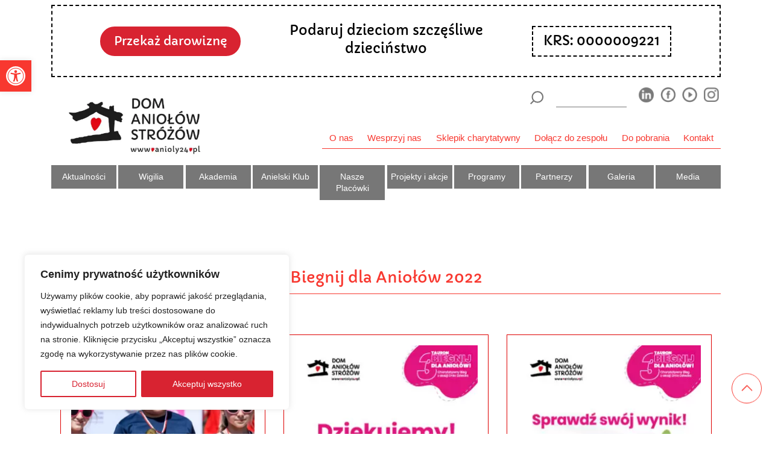

--- FILE ---
content_type: text/html; charset=UTF-8
request_url: https://anioly24.pl/kategorie_aktualnosci/biegnij-dla-aniolow-2022/
body_size: 33063
content:
<!doctype html> 

<html dir="ltr" lang="pl-PL" prefix="og: https://ogp.me/ns#" class="no-js">
	<head>
		
		<style>
			@import url('https://fonts.googleapis.com/css?family=Capriola:300,300i,400,400i,500,500i,700,700i,900,900i');html{line-height:1.15}body{margin:0}a{background-color:transparent}img{border-style:none}button,input{font-family:inherit;font-size:100%;line-height:1.15;margin:0}button,input{overflow:visible}button{text-transform:none}button{-webkit-appearance:button}*::-webkit-file-upload-button{-webkit-appearance:button;font-family:inherit;font-size:inherit;font-style:inherit;font-variant:inherit;font-weight:inherit;line-height:inherit};::after,::before{box-sizing:border-box;-webkit-font-smoothing:antialiased;text-rendering:optimizelegibility}@media (min-width:1px){html{font-size:90%}}@media (min-width:576px){html{font-size:90%}}html,body{margin:0;padding:0}body{font-weight:300;font-style:normal;font-variant:normal;line-height:1.4;font-family:'Arial',sans-serif;color:rgb(0,0,0);font-size:.8rem}.clear::before,.clear::after{content:' ';display:table}.clear::after{clear:both}img{max-width:100%;vertical-align:bottom}a{color:rgb(68,68,68);text-decoration:none}*::-webkit-selection{background-color:rgb(4,164,204);color:rgb(255,255,255);text-shadow:none;background-position:initial initial;background-repeat:initial initial}.wrapper{width:100%;height:auto}body{font-weight:400}a{color:rgb(248,56,48)}.row-custom{display:-webkit-box}#searchform img{width:1.3rem;height:auto}#searchform input.txt{margin-right:1rem;padding:.5rem;width:7rem;margin-top:0;line-height:1;border-width:0 0 1px;border-bottom-style:solid;border-bottom-color:rgb(119,119,119);font-weight:300;background-position:0 0;background-repeat:initial initial}#searchform .submit{margin:0;padding:0 1rem;background-color:transparent;border:none}header{background-color:rgb(255,255,255)}*,::before,::after{box-sizing:border-box}html{font-family:sans-serif;line-height:1.15}header{display:block}a{text-decoration:none;background-color:transparent}img{vertical-align:middle;border-style:none}button{border-top-left-radius:0;border-top-right-radius:0;border-bottom-right-radius:0;border-bottom-left-radius:0}input,button{margin:0;font-family:inherit;font-size:inherit;line-height:inherit}button,input{overflow:visible}button{text-transform:none}button{-webkit-appearance:button}*::-webkit-file-upload-button{font-family:inherit;font-size:inherit;font-style:inherit;font-variant:inherit;font-weight:inherit;line-height:inherit;-webkit-appearance:button}.container{width:100%;padding-right:15px;padding-left:15px;margin-right:auto;margin-left:auto}@media (min-width:576px){.container{max-width:540px}}.col-5,.col-7,.col-12,.col-sm-3,.col-sm-9{position:relative;width:100%;min-height:1px;padding-right:15px;padding-left:15px}.col-5{-webkit-box-flex:0;max-width:41.666667%}.col-7{-webkit-box-flex:0;max-width:58.333333%}.col-12{-webkit-box-flex:0;max-width:100%}@media (min-width:576px){.col-sm-3{-webkit-box-flex:0;max-width:25%}.col-sm-9{-webkit-box-flex:0;max-width:75%}}.d-none{display:none!important}.d-flex{display:-webkit-box!important}.justify-content-end{-webkit-box-pack:end!important}.w-100{width:100%!important}.pr-0,.px-0{padding-right:0px!important}.pl-0,.px-0{padding-left:0px!important}.pr-1{padding-right:0.25rem!important}.pl-1{padding-left:0.25rem!important}.py-2{padding-top:0.5rem!important}.py-2{padding-bottom:0.5rem!important}.py-3{padding-top:1rem!important}.pb-3,.py-3{padding-bottom:1rem!important}html{box-sizing:border-box}*,::before,::after{box-sizing:inherit}.container{width:100%;padding-right:15px;padding-left:15px;margin-right:auto;margin-left:auto}@media (min-width:576px){.container{max-width:540px}}.col-5,.col-7,.col-12,.col-sm-3,.col-sm-9{position:relative;width:100%;min-height:1px;padding-right:15px;padding-left:15px}.col-5{-webkit-box-flex:0;max-width:41.666667%}.col-7{-webkit-box-flex:0;max-width:58.333333%}.col-12{-webkit-box-flex:0;max-width:100%}@media (min-width:576px){.col-sm-3{-webkit-box-flex:0;max-width:25%}.col-sm-9{-webkit-box-flex:0;max-width:75%}}.d-none{display:none!important}.d-flex{display:-webkit-box!important}.justify-content-end{-webkit-box-pack:end!important}*,::before,::after{box-sizing:border-box}html{font-family:sans-serif;line-height:1.15}header{display:block}img{vertical-align:middle;border-style:none}button{border-top-left-radius:0;border-top-right-radius:0;border-bottom-right-radius:0;border-bottom-left-radius:0}input,button{margin:0;font-family:inherit;font-size:inherit;line-height:inherit}button,input{overflow:visible}button{text-transform:none}button{-webkit-appearance:button}*::-webkit-file-upload-button{font-family:inherit;font-size:inherit;font-style:inherit;font-variant:inherit;font-weight:inherit;line-height:inherit;-webkit-appearance:button}@media (max-width:991px){.soc-list{display:none}.menu-toggle{font-size:0;border:0 none;padding:0;color:rgb(0,0,0);width:2rem;position:relative}.line-one,.line-two,.line-three{background-color:rgb(119,119,119);width:100%;height:3px;margin:5px auto}.menu-toggle-top{width:auto}.menu-toggle-top img{width:1.5rem}.menu-toggle-content{padding-right:1rem}}@media (max-width:991px){.menu-toggle{font-size:0;border:0 none;padding:0;color:rgb(0,0,0);width:2rem;position:relative}.line-one,.line-two,.line-three{background-color:rgb(119,119,119);width:100%;height:3px;margin:5px auto}};
			
		</style>
		
		<meta charset="UTF-8">
		<title>Biegnij dla Aniołów 2022 | Dom Aniołów Stróżów : Dom Aniołów Stróżów</title>
		
		<meta http-equiv="X-UA-Compatible" content="IE=edge,chrome=1">
		<meta name="viewport" content="width=device-width, initial-scale=1.0">
		<meta name="description" content="Dom Aniołów Stróżów nieprzerwanie od 20 lat buduje środowiskowy system pomocy, którą niesiemy każdemu potrzebującemu. Jasno określone zasady i konsekwencja działania gwarantują sukces na lata.">
		
		<meta http-equiv='cache-control' content='no-cache'>
		<meta http-equiv='expires' content='0'>
		<meta http-equiv='pragma' content='no-cache'>
		
		<meta http-equiv="x-dns-prefetch-control" content="on">
			<link rel="dns-prefetch" href="//cdn.domainname.com" />
			<link rel="dns-prefetch" href="//fonts.googleapis.com" />
			<link rel="dns-prefetch" href="//fonts.gstatic.com" />
			<link rel="dns-prefetch" href="//ajax.googleapis.com" />
			<link rel="dns-prefetch" href="//apis.google.com" />
			<link rel="dns-prefetch" href="//www.google-analytics.com" />
			<link rel="dns-prefetch" href="//ssl.google-analytics.com" />
			<link rel="dns-prefetch" href="//youtube.com" />
			<link rel="dns-prefetch" href="//api.pinterest.com" />
			<link rel="dns-prefetch" href="//platform.twitter.com" />
			<link rel="dns-prefetch" href="//syndication.twitter.com" />
			<link rel="dns-prefetch" href="//platform.instagram.com" />
			<link rel="dns-prefetch" href="//s.gravatar.com" />
			<link rel="dns-prefetch" href="//s0.wp.com" />
			<link rel="dns-prefetch" href="//stats.wp.com" />
			<link rel="dns-prefetch" href="//cdn.jsdelivr.net" />
			<link rel="dns-prefetch" href="//use.typekit.net" />
			<link rel="preconnect" href="https://www.google-analytics.com" />
			<link rel="preconnect" href="https://www.facebook.com" />
			<link rel="preconnect" href="https://connect.facebook.net" />
			
		<!-- All in One SEO 4.9.0 - aioseo.com -->
	<meta name="robots" content="max-image-preview:large" />
	<link rel="canonical" href="https://anioly24.pl/kategorie_aktualnosci/biegnij-dla-aniolow-2022/" />
	<meta name="generator" content="All in One SEO (AIOSEO) 4.9.0" />
		<script type="application/ld+json" class="aioseo-schema">
			{"@context":"https:\/\/schema.org","@graph":[{"@type":"BreadcrumbList","@id":"https:\/\/anioly24.pl\/kategorie_aktualnosci\/biegnij-dla-aniolow-2022\/#breadcrumblist","itemListElement":[{"@type":"ListItem","@id":"https:\/\/anioly24.pl#listItem","position":1,"name":"Home","item":"https:\/\/anioly24.pl","nextItem":{"@type":"ListItem","@id":"https:\/\/anioly24.pl\/kategorie_aktualnosci\/biegnij-dla-aniolow-2022\/#listItem","name":"Biegnij dla Anio\u0142\u00f3w 2022"}},{"@type":"ListItem","@id":"https:\/\/anioly24.pl\/kategorie_aktualnosci\/biegnij-dla-aniolow-2022\/#listItem","position":2,"name":"Biegnij dla Anio\u0142\u00f3w 2022","previousItem":{"@type":"ListItem","@id":"https:\/\/anioly24.pl#listItem","name":"Home"}}]},{"@type":"CollectionPage","@id":"https:\/\/anioly24.pl\/kategorie_aktualnosci\/biegnij-dla-aniolow-2022\/#collectionpage","url":"https:\/\/anioly24.pl\/kategorie_aktualnosci\/biegnij-dla-aniolow-2022\/","name":"Biegnij dla Anio\u0142\u00f3w 2022 | Dom Anio\u0142\u00f3w Str\u00f3\u017c\u00f3w","inLanguage":"pl-PL","isPartOf":{"@id":"https:\/\/anioly24.pl\/#website"},"breadcrumb":{"@id":"https:\/\/anioly24.pl\/kategorie_aktualnosci\/biegnij-dla-aniolow-2022\/#breadcrumblist"}},{"@type":"Organization","@id":"https:\/\/anioly24.pl\/#organization","name":"Stowarzyszenie Pomocy Dzieciom i M\u0142odzie\u017cy \u201eDom Anio\u0142\u00f3w Str\u00f3\u017c\u00f3w\u201d","description":"Dom Anio\u0142\u00f3w Str\u00f3\u017c\u00f3w nieprzerwanie od 20 lat buduje \u015brodowiskowy system pomocy, kt\u00f3r\u0105 niesiemy ka\u017cdemu potrzebuj\u0105cemu. Jasno okre\u015blone zasady i konsekwencja dzia\u0142ania gwarantuj\u0105 sukces na lata.","url":"https:\/\/anioly24.pl\/","logo":{"@type":"ImageObject","url":"https:\/\/anioly24.pl\/wp-content\/uploads\/2019\/10\/dom_aniolow_logo.jpg","@id":"https:\/\/anioly24.pl\/kategorie_aktualnosci\/biegnij-dla-aniolow-2022\/#organizationLogo","width":355,"height":200},"image":{"@id":"https:\/\/anioly24.pl\/kategorie_aktualnosci\/biegnij-dla-aniolow-2022\/#organizationLogo"}},{"@type":"WebSite","@id":"https:\/\/anioly24.pl\/#website","url":"https:\/\/anioly24.pl\/","name":"Dom Anio\u0142\u00f3w Str\u00f3\u017c\u00f3w","description":"Dom Anio\u0142\u00f3w Str\u00f3\u017c\u00f3w nieprzerwanie od 20 lat buduje \u015brodowiskowy system pomocy, kt\u00f3r\u0105 niesiemy ka\u017cdemu potrzebuj\u0105cemu. Jasno okre\u015blone zasady i konsekwencja dzia\u0142ania gwarantuj\u0105 sukces na lata.","inLanguage":"pl-PL","publisher":{"@id":"https:\/\/anioly24.pl\/#organization"}}]}
		</script>
		<!-- All in One SEO -->

<style id='wp-img-auto-sizes-contain-inline-css' type='text/css'>
img:is([sizes=auto i],[sizes^="auto," i]){contain-intrinsic-size:3000px 1500px}
/*# sourceURL=wp-img-auto-sizes-contain-inline-css */
</style>
<style id="litespeed-ccss">html{line-height:1.15}body{margin:0}a{background-color:transparent}img{border-style:none}button,input{font-family:inherit;font-size:100%;line-height:1.15;margin:0}button,input{overflow:visible}button{text-transform:none}button{-webkit-appearance:button}*::-webkit-file-upload-button{-webkit-appearance:button;font-family:inherit;font-size:inherit;font-style:inherit;font-variant:inherit;font-weight:inherit;line-height:inherit}@media (min-width:1px){html{font-size:90%}}@media (min-width:576px){html{font-size:90%}}html,body{margin:0;padding:0}body{font-weight:300;font-style:normal;font-variant:normal;line-height:1.4;font-family:'Arial',sans-serif;color:#000;font-size:.8rem}.clear:before,.clear:after{content:' ';display:table}.clear:after{clear:both}img{max-width:100%;vertical-align:bottom}a{color:#444;text-decoration:none}*::-webkit-selection{background-color:#04a4cc;color:#fff;text-shadow:none;background-position:initial initial;background-repeat:initial initial}.wrapper{width:100%;height:auto}body{font-weight:400}a{color:#f83830}.row-custom{display:-webkit-box}#searchform img{width:1.3rem;height:auto}#searchform input.txt{margin-right:1rem;padding:.5rem;width:7rem;margin-top:0;line-height:1;border-width:0 0 1px;border-bottom-style:solid;border-bottom-color:#777;font-weight:300;background-position:0 0;background-repeat:initial initial}#searchform .submit{margin:0;padding:0 1rem;background-color:transparent;border:none}header{background-color:#fff}*,:before,:after{box-sizing:border-box}html{font-family:sans-serif;line-height:1.15}header{display:block}a{text-decoration:none;background-color:transparent}img{vertical-align:middle;border-style:none}button{border-top-left-radius:0;border-top-right-radius:0;border-bottom-right-radius:0;border-bottom-left-radius:0}input,button{margin:0;font-family:inherit;font-size:inherit;line-height:inherit}button,input{overflow:visible}button{text-transform:none}button{-webkit-appearance:button}*::-webkit-file-upload-button{font-family:inherit;font-size:inherit;font-style:inherit;font-variant:inherit;font-weight:inherit;line-height:inherit;-webkit-appearance:button}.container{width:100%;padding-right:15px;padding-left:15px;margin-right:auto;margin-left:auto}@media (min-width:576px){.container{max-width:540px}}.col-5,.col-7,.col-12,.col-sm-3,.col-sm-9{position:relative;width:100%;min-height:1px;padding-right:15px;padding-left:15px}.col-5{-webkit-box-flex:0;max-width:41.666667%}.col-7{-webkit-box-flex:0;max-width:58.333333%}.col-12{-webkit-box-flex:0;max-width:100%}@media (min-width:576px){.col-sm-3{-webkit-box-flex:0;max-width:25%}.col-sm-9{-webkit-box-flex:0;max-width:75%}}.d-none{display:none!important}.d-flex{display:-webkit-box!important}.justify-content-end{-webkit-box-pack:end!important}.w-100{width:100%!important}.pr-0,.px-0{padding-right:0!important}.pl-0,.px-0{padding-left:0!important}.pr-1{padding-right:.25rem!important}.pl-1{padding-left:.25rem!important}.py-2{padding-top:.5rem!important}.py-2{padding-bottom:.5rem!important}.py-3{padding-top:1rem!important}.pb-3,.py-3{padding-bottom:1rem!important}html{box-sizing:border-box}*,:before,:after{box-sizing:inherit}.container{width:100%;padding-right:15px;padding-left:15px;margin-right:auto;margin-left:auto}@media (min-width:576px){.container{max-width:540px}}.col-5,.col-7,.col-12,.col-sm-3,.col-sm-9{position:relative;width:100%;min-height:1px;padding-right:15px;padding-left:15px}.col-5{-webkit-box-flex:0;max-width:41.666667%}.col-7{-webkit-box-flex:0;max-width:58.333333%}.col-12{-webkit-box-flex:0;max-width:100%}@media (min-width:576px){.col-sm-3{-webkit-box-flex:0;max-width:25%}.col-sm-9{-webkit-box-flex:0;max-width:75%}}.d-none{display:none!important}.d-flex{display:-webkit-box!important}.justify-content-end{-webkit-box-pack:end!important}*,:before,:after{box-sizing:border-box}html{font-family:sans-serif;line-height:1.15}header{display:block}img{vertical-align:middle;border-style:none}button{border-top-left-radius:0;border-top-right-radius:0;border-bottom-right-radius:0;border-bottom-left-radius:0}input,button{margin:0;font-family:inherit;font-size:inherit;line-height:inherit}button,input{overflow:visible}button{text-transform:none}button{-webkit-appearance:button}*::-webkit-file-upload-button{font-family:inherit;font-size:inherit;font-style:inherit;font-variant:inherit;font-weight:inherit;line-height:inherit;-webkit-appearance:button}@media (max-width:991px){.soc-list{display:none}.menu-toggle{font-size:0;border:0 none;padding:0;color:#000;width:2rem;position:relative}.line-one,.line-two,.line-three{background-color:#777;width:100%;height:3px;margin:5px auto}.menu-toggle-top{width:auto}.menu-toggle-top img{width:1.5rem}.menu-toggle-content{padding-right:1rem}}@media (max-width:991px){.menu-toggle{font-size:0;border:0 none;padding:0;color:#000;width:2rem;position:relative}.line-one,.line-two,.line-three{background-color:#777;width:100%;height:3px;margin:5px auto}}ul{box-sizing:border-box}:root{--wp--preset--font-size--normal:16px;--wp--preset--font-size--huge:42px}:root{--wp--preset--aspect-ratio--square:1;--wp--preset--aspect-ratio--4-3:4/3;--wp--preset--aspect-ratio--3-4:3/4;--wp--preset--aspect-ratio--3-2:3/2;--wp--preset--aspect-ratio--2-3:2/3;--wp--preset--aspect-ratio--16-9:16/9;--wp--preset--aspect-ratio--9-16:9/16;--wp--preset--color--black:#000;--wp--preset--color--cyan-bluish-gray:#abb8c3;--wp--preset--color--white:#fff;--wp--preset--color--pale-pink:#f78da7;--wp--preset--color--vivid-red:#cf2e2e;--wp--preset--color--luminous-vivid-orange:#ff6900;--wp--preset--color--luminous-vivid-amber:#fcb900;--wp--preset--color--light-green-cyan:#7bdcb5;--wp--preset--color--vivid-green-cyan:#00d084;--wp--preset--color--pale-cyan-blue:#8ed1fc;--wp--preset--color--vivid-cyan-blue:#0693e3;--wp--preset--color--vivid-purple:#9b51e0;--wp--preset--gradient--vivid-cyan-blue-to-vivid-purple:linear-gradient(135deg,rgba(6,147,227,1) 0%,#9b51e0 100%);--wp--preset--gradient--light-green-cyan-to-vivid-green-cyan:linear-gradient(135deg,#7adcb4 0%,#00d082 100%);--wp--preset--gradient--luminous-vivid-amber-to-luminous-vivid-orange:linear-gradient(135deg,rgba(252,185,0,1) 0%,rgba(255,105,0,1) 100%);--wp--preset--gradient--luminous-vivid-orange-to-vivid-red:linear-gradient(135deg,rgba(255,105,0,1) 0%,#cf2e2e 100%);--wp--preset--gradient--very-light-gray-to-cyan-bluish-gray:linear-gradient(135deg,#eee 0%,#a9b8c3 100%);--wp--preset--gradient--cool-to-warm-spectrum:linear-gradient(135deg,#4aeadc 0%,#9778d1 20%,#cf2aba 40%,#ee2c82 60%,#fb6962 80%,#fef84c 100%);--wp--preset--gradient--blush-light-purple:linear-gradient(135deg,#ffceec 0%,#9896f0 100%);--wp--preset--gradient--blush-bordeaux:linear-gradient(135deg,#fecda5 0%,#fe2d2d 50%,#6b003e 100%);--wp--preset--gradient--luminous-dusk:linear-gradient(135deg,#ffcb70 0%,#c751c0 50%,#4158d0 100%);--wp--preset--gradient--pale-ocean:linear-gradient(135deg,#fff5cb 0%,#b6e3d4 50%,#33a7b5 100%);--wp--preset--gradient--electric-grass:linear-gradient(135deg,#caf880 0%,#71ce7e 100%);--wp--preset--gradient--midnight:linear-gradient(135deg,#020381 0%,#2874fc 100%);--wp--preset--font-size--small:13px;--wp--preset--font-size--medium:20px;--wp--preset--font-size--large:36px;--wp--preset--font-size--x-large:42px;--wp--preset--spacing--20:.44rem;--wp--preset--spacing--30:.67rem;--wp--preset--spacing--40:1rem;--wp--preset--spacing--50:1.5rem;--wp--preset--spacing--60:2.25rem;--wp--preset--spacing--70:3.38rem;--wp--preset--spacing--80:5.06rem;--wp--preset--shadow--natural:6px 6px 9px rgba(0,0,0,.2);--wp--preset--shadow--deep:12px 12px 50px rgba(0,0,0,.4);--wp--preset--shadow--sharp:6px 6px 0px rgba(0,0,0,.2);--wp--preset--shadow--outlined:6px 6px 0px -3px rgba(255,255,255,1),6px 6px rgba(0,0,0,1);--wp--preset--shadow--crisp:6px 6px 0px rgba(0,0,0,1)}html{line-height:1.15;-webkit-text-size-adjust:100%}body{margin:0}main{display:block}a{background-color:transparent}img{border-style:none}button,input{font-family:inherit;font-size:100%;line-height:1.15;margin:0}button,input{overflow:visible}button{text-transform:none}button{-webkit-appearance:button}button::-moz-focus-inner{border-style:none;padding:0}button:-moz-focusring{outline:1px dotted ButtonText}::-webkit-file-upload-button{-webkit-appearance:button;font:inherit}*,*:after,*:before{-moz-box-sizing:border-box;box-sizing:border-box;-webkit-font-smoothing:antialiased;font-smoothing:antialiased;-moz-font-smoothing:antialiased;text-rendering:optimizeLegibility}@media (min-width:1px){html{font-size:90%}}@media (min-width:576px){html{font-size:90%}}@media (min-width:768px){html{font-size:85%}}@media (min-width:992px){html{font-size:87.8%}}@media (min-width:1200px){html{font-size:105%}}@media (min-width:1400px){html{font-size:120%}}html,body{margin:0;padding:0}body{color:#000;font-size:.8rem}.clear:before,.clear:after{content:' ';display:table}.clear:after{clear:both}.clear{*zoom:1}img{max-width:100%;vertical-align:bottom;height:auto}a{color:#444;text-decoration:none}main{width:100%;margin:4rem 0 0}@media (max-width:768px){main{width:100%;margin:0}}::-webkit-selection{background:#04a4cc;color:#fff;text-shadow:none}.wrapper{width:100%;height:auto}body{font-weight:400}a{color:#f83830}.row-custom{display:-webkit-box;display:-ms-flexbox;display:flex;-ms-flex-wrap:wrap;flex-wrap:wrap}.border-bottom-color-2{border-bottom:1px solid #ccc}.border-dotted-right{border-right:3px dotted #ccc}.nav{position:relative}#searchform img{width:1.3rem;height:auto}@media (min-width:768px){#searchform input.txt{margin-right:1rem;padding:.5rem;width:7rem;margin-top:0;line-height:1;border:0;border-bottom:1px solid #777;background:0 0;font-weight:300}#searchform .submit{margin:0;padding:0 1rem;background-color:transparent;border:none}}@media (max-width:767px){#searchform input.txt{margin-right:0;padding:.5rem;width:calc(100% - 2.1rem);margin-top:0;line-height:1;border:0;border-bottom:1px solid #777;background:0 0;font-weight:300;display:inline-block}#searchform .submit{margin:0;padding:0;background-color:transparent;border:none;width:1.3rem;display:inline-block}}.title{font-size:1.5rem!important;line-height:1.2;padding:.7rem 0;position:relative;margin-bottom:1rem;margin-top:1rem;display:inline-block;width:100%;border-bottom:1px solid #f83830;color:#f83830;font-family:'Capriola',sans-serif;font-weight:300}.search-social{justify-content:flex-end;display:flex}header{background-color:#fff}.title-name{font-size:1.1rem;font-family:'Capriola',sans-serif}@media (max-width:767px){.border-down-md-none{border:0 none!important}}main p{font-size:.9rem;line-height:1.4}@media (max-width:767px){main p{font-size:1.1rem;line-height:1.4}}.button{background-color:#d82331;color:#fff!important;border:2px solid #d82331!important;background-image:none!important;border-radius:10px!important;font-family:'Capriola',sans-serif;padding:.5rem 1.2rem;font-size:1.2rem;margin:1rem 0;display:inline-block;text-align:center}.button.btn-donate-popup.inactive{background-color:#fff;color:#d82331!important;border:2px solid #d82331!important}@media (min-width:768px){.top-header-banner{position:fixed;top:0}}nav#pojo-a11y-toolbar{width:auto!important;z-index:9999999999999999999999999999}.top-header-banner .button{border-radius:4rem!important}span{font-size:inherit}:root{--blue:#007bff;--indigo:#6610f2;--purple:#6f42c1;--pink:#e83e8c;--red:#dc3545;--orange:#fd7e14;--yellow:#ffc107;--green:#28a745;--teal:#20c997;--cyan:#17a2b8;--white:#fff;--gray:#6c757d;--gray-dark:#343a40;--primary:#007bff;--secondary:#6c757d;--success:#28a745;--info:#17a2b8;--warning:#ffc107;--danger:#dc3545;--light:#f8f9fa;--dark:#343a40;--breakpoint-xs:0;--breakpoint-sm:576px;--breakpoint-md:768px;--breakpoint-lg:992px;--breakpoint-xl:1200px;--font-family-sans-serif:-apple-system,BlinkMacSystemFont,"Segoe UI",Roboto,"Helvetica Neue",Arial,sans-serif,"Apple Color Emoji","Segoe UI Emoji","Segoe UI Symbol";--font-family-monospace:SFMono-Regular,Menlo,Monaco,Consolas,"Liberation Mono","Courier New",monospace}*,*:before,*:after{box-sizing:border-box}html{font-family:sans-serif;line-height:1.15;-webkit-text-size-adjust:100%;-ms-text-size-adjust:100%;-ms-overflow-style:scrollbar}@-ms-viewport{width:device-width}header,main,nav{display:block}p{margin-top:0;margin-bottom:1rem}ul{margin-top:0;margin-bottom:1rem}ul ul{margin-bottom:0}a{text-decoration:none;background-color:transparent;-webkit-text-decoration-skip:objects}img{vertical-align:middle;border-style:none}svg:not(:root){overflow:hidden}button{border-radius:0}input,button{margin:0;font-family:inherit;font-size:inherit;line-height:inherit}button,input{overflow:visible}button{text-transform:none}button{-webkit-appearance:button}button::-moz-focus-inner{padding:0;border-style:none}::-webkit-file-upload-button{font:inherit;-webkit-appearance:button}.container{width:100%;padding-right:15px;padding-left:15px;margin-right:auto;margin-left:auto}@media (min-width:576px){.container{max-width:540px}}@media (min-width:768px){.container{max-width:720px}}@media (min-width:992px){.container{max-width:960px}}@media (min-width:1200px){.container{max-width:1140px}}@media (min-width:1400px){.container{max-width:1320px}}.col-5,.col-6,.col-7,.col-12,.col-sm-3,.col-sm-4,.col-sm-9,.col-md-2,.col-md-10,.col-lg-4{position:relative;width:100%;min-height:1px;padding-right:15px;padding-left:15px}.col-5{-webkit-box-flex:0;-ms-flex:0 0 41.666667%;flex:0 0 41.666667%;max-width:41.666667%}.col-6{-webkit-box-flex:0;-ms-flex:0 0 50%;flex:0 0 50%;max-width:50%}.col-7{-webkit-box-flex:0;-ms-flex:0 0 58.333333%;flex:0 0 58.333333%;max-width:58.333333%}.col-12{-webkit-box-flex:0;-ms-flex:0 0 100%;flex:0 0 100%;max-width:100%}@media (min-width:576px){.col-sm-3{-webkit-box-flex:0;-ms-flex:0 0 25%;flex:0 0 25%;max-width:25%}.col-sm-4{-webkit-box-flex:0;-ms-flex:0 0 33.333333%;flex:0 0 33.333333%;max-width:33.333333%}.col-sm-9{-webkit-box-flex:0;-ms-flex:0 0 75%;flex:0 0 75%;max-width:75%}}@media (min-width:768px){.col-md-2{-webkit-box-flex:0;-ms-flex:0 0 16.666667%;flex:0 0 16.666667%;max-width:16.666667%}.col-md-10{-webkit-box-flex:0;-ms-flex:0 0 83.333333%;flex:0 0 83.333333%;max-width:83.333333%}}@media (min-width:992px){.col-lg-4{-webkit-box-flex:0;-ms-flex:0 0 33.333333%;flex:0 0 33.333333%;max-width:33.333333%}}.nav{display:-webkit-box;display:-ms-flexbox;display:flex;-ms-flex-wrap:wrap;flex-wrap:wrap;padding-left:0;margin-bottom:0;list-style:none}.d-none{display:none!important}.d-inline-block{display:inline-block!important}.d-flex{display:-webkit-box!important;display:-ms-flexbox!important;display:flex!important}@media (min-width:768px){.d-md-none{display:none!important}.d-md-block{display:block!important}.d-md-flex{display:-webkit-box!important;display:-ms-flexbox!important;display:flex!important}}@media (min-width:992px){.d-lg-none{display:none!important}.d-lg-flex{display:-webkit-box!important;display:-ms-flexbox!important;display:flex!important}}.justify-content-end{-webkit-box-pack:end!important;-ms-flex-pack:end!important;justify-content:flex-end!important}.justify-content-center{-webkit-box-pack:center!important;-ms-flex-pack:center!important;justify-content:center!important}.align-items-center{-webkit-box-align:center!important;-ms-flex-align:center!important;align-items:center!important}.sr-only{position:absolute;width:1px;height:1px;padding:0;overflow:hidden;clip:rect(0,0,0,0);white-space:nowrap;-webkit-clip-path:inset(50%);clip-path:inset(50%);border:0}.w-100{width:100%!important}.my-0{margin-top:0!important}.my-0{margin-bottom:0!important}.mb-2{margin-bottom:.5rem!important}.mb-3{margin-bottom:1rem!important}.pr-0,.px-0{padding-right:0!important}.pl-0,.px-0{padding-left:0!important}.pr-1{padding-right:.25rem!important}.pl-1{padding-left:.25rem!important}.py-2{padding-top:.5rem!important}.pb-2,.py-2{padding-bottom:.5rem!important}.pt-3,.py-3{padding-top:1rem!important}.px-3{padding-right:1rem!important}.pb-3,.py-3{padding-bottom:1rem!important}.px-3{padding-left:1rem!important}.py-5{padding-top:3rem!important}.pr-5{padding-right:3rem!important}.pb-5,.py-5{padding-bottom:3rem!important}@media (min-width:768px){.pb-md-0{padding-bottom:0!important}.pt-md-3{padding-top:1rem!important}.px-md-3{padding-right:1rem!important}.px-md-3{padding-left:1rem!important}.pl-md-5{padding-left:3rem!important}}@media (min-width:992px){.mb-lg-0{margin-bottom:0!important}.py-lg-0{padding-top:0!important}.py-lg-0{padding-bottom:0!important}}.text-left{text-align:left!important}.text-right{text-align:right!important}.text-center{text-align:center!important}.text-uppercase{text-transform:uppercase!important}@-ms-viewport{width:device-width}html{box-sizing:border-box;-ms-overflow-style:scrollbar}*,*:before,*:after{box-sizing:inherit}.container{width:100%;padding-right:15px;padding-left:15px;margin-right:auto;margin-left:auto}@media (min-width:576px){.container{max-width:540px}}@media (min-width:768px){.container{max-width:720px}}@media (min-width:992px){.container{max-width:960px}}@media (min-width:1200px){.container{max-width:1140px}@media (min-width:1400px){.container{max-width:1320px}}.col-5,.col-6,.col-7,.col-12,.col-sm-3,.col-sm-4,.col-sm-9,.col-md-2,.col-md-10,.col-lg-4{position:relative;width:100%;min-height:1px;padding-right:15px;padding-left:15px}.col-5{-webkit-box-flex:0;-ms-flex:0 0 41.666667%;flex:0 0 41.666667%;max-width:41.666667%}.col-6{-webkit-box-flex:0;-ms-flex:0 0 50%;flex:0 0 50%;max-width:50%}.col-7{-webkit-box-flex:0;-ms-flex:0 0 58.333333%;flex:0 0 58.333333%;max-width:58.333333%}.col-12{-webkit-box-flex:0;-ms-flex:0 0 100%;flex:0 0 100%;max-width:100%}@media (min-width:576px){.col-sm-3{-webkit-box-flex:0;-ms-flex:0 0 25%;flex:0 0 25%;max-width:25%}.col-sm-4{-webkit-box-flex:0;-ms-flex:0 0 33.333333%;flex:0 0 33.333333%;max-width:33.333333%}.col-sm-9{-webkit-box-flex:0;-ms-flex:0 0 75%;flex:0 0 75%;max-width:75%}}@media (min-width:768px){.col-md-2{-webkit-box-flex:0;-ms-flex:0 0 16.666667%;flex:0 0 16.666667%;max-width:16.666667%}.col-md-10{-webkit-box-flex:0;-ms-flex:0 0 83.333333%;flex:0 0 83.333333%;max-width:83.333333%}}@media (min-width:992px){.col-lg-4{-webkit-box-flex:0;-ms-flex:0 0 33.333333%;flex:0 0 33.333333%;max-width:33.333333%}}.d-none{display:none!important}.d-inline-block{display:inline-block!important}.d-flex{display:-webkit-box!important;display:-ms-flexbox!important;display:flex!important}@media (min-width:768px){.d-md-none{display:none!important}.d-md-block{display:block!important}.d-md-flex{display:-webkit-box!important;display:-ms-flexbox!important;display:flex!important}}@media (min-width:992px){.d-lg-none{display:none!important}.d-lg-flex{display:-webkit-box!important;display:-ms-flexbox!important;display:flex!important}}.justify-content-end{-webkit-box-pack:end!important;-ms-flex-pack:end!important;justify-content:flex-end!important}.justify-content-center{-webkit-box-pack:center!important;-ms-flex-pack:center!important;justify-content:center!important}.align-items-center{-webkit-box-align:center!important;-ms-flex-align:center!important;align-items:center!important}*,*:before,*:after{box-sizing:border-box}html{font-family:sans-serif;line-height:1.15;-webkit-text-size-adjust:100%;-ms-text-size-adjust:100%;-ms-overflow-style:scrollbar}@-ms-viewport{width:device-width}header,main,nav{display:block}p{margin-top:0;margin-bottom:1rem}ul{margin-top:0;margin-bottom:1rem}ul ul{margin-bottom:0}img{vertical-align:middle;border-style:none}svg:not(:root){overflow:hidden}button{border-radius:0}input,button{margin:0;font-family:inherit;font-size:inherit;line-height:inherit}button,input{overflow:visible}button{text-transform:none}button{-webkit-appearance:button}button::-moz-focus-inner{padding:0;border-style:none}::-webkit-file-upload-button{font:inherit;-webkit-appearance:button}@media (min-width:992px){nav{width:100%}ul#menu-main-1{padding:0;width:100%;display:flex;position:relative;justify-content:space-between;flex-wrap:wrap}#menu-main-1>li{margin:0 .1rem}#menu-main-1 li{position:relative;list-style:none;flex:1 1 100px}#menu-main-1>li:first-child{margin-left:0}#menu-main-1>li:last-child{margin-right:0}#menu-main-1 li a{background:#777;padding:10px 5px;display:block;color:#fff;text-align:center;text-decoration:none;font-size:.85rem}header ul#menu-top-menu{padding:0;width:100%;display:flex;position:relative;justify-content:flex-end}header #menu-top-menu li{position:relative;margin-bottom:.5rem;list-style:none;margin:0;border-bottom:1px solid #f83830}header #menu-top-menu li a{padding:.4rem .7rem;display:block;color:#f83830;text-align:center;text-decoration:none;text-align:center;font-size:.9rem}}@media (min-width:992px){header #menu-top-menu .sub-menu{position:absolute;left:0;text-align:center;background-color:#fff;z-index:99;padding:0;opacity:0;-moz-opacity:0;filter:alpha(opacity=0);visibility:hidden;line-height:1}header #menu-top-menu .sub-menu li a{padding:.6rem .3rem;color:#000}}@media (min-width:992px){#menu-main-1>li>ul.sub-menu{position:absolute;left:0;text-align:center;background-color:#fff;z-index:99;padding:0;opacity:0;-moz-opacity:0;filter:alpha(opacity=0);visibility:hidden;line-height:1;min-width:100%;width:auto}#menu-main-1>li>ul.sub-menu>li>ul.sub-menu{position:absolute;left:100%;top:0;text-align:center;background-color:#fff;z-index:99;padding:0;opacity:0;-moz-opacity:0;filter:alpha(opacity=0);visibility:hidden;line-height:1;text-transform}#menu-main-1>li>ul.sub-menu>li>ul.sub-menu a:first-letter{text-transform:uppercase}#menu-main-1 .sub-menu li a{padding:.6rem .5rem;color:#fff;font-size:.8rem;line-height:1.2}}@media (min-width:992px){.soc-list a{width:25px;height:25px;position:relative;display:inline-block;margin:0 .2rem}.soc-list a img{position:absolute;width:25px;height:25px;top:0;left:0}.soc-list a img:last-child{position:absolute;width:25px;height:25px;top:0;left:0;opacity:0}}@media (max-width:991px){.soc-list{display:none}nav{width:100%}nav a{font-size:1rem}nav #menu-main{background-color:#fff;width:100%;padding:0;z-index:9999;display:none}nav #menu-main>li a{width:100%;list-style:none;border-bottom:1px solid #fff}nav #menu-main>li>a{background-color:#777;padding:10px 5px;display:block;color:#fff;text-align:center;text-decoration:none}nav #menu-main .sub-menu{width:100%;padding:0;z-index:9999999}nav #menu-main .sub-menu>li a{width:100%;list-style:none;border-bottom:1px solid #fff;background-color:#959495;padding:10px 5px;display:block;color:#fff;text-align:center;text-decoration:none}nav #menu-top-menu-1{background-color:#fff;width:100%;padding:0;z-index:9999;display:none}nav #menu-top-menu-1>li a{width:100%;list-style:none;border-bottom:1px solid red}nav #menu-top-menu-1>li>a{background-color:#fff;padding:10px 5px;display:block;color:red;text-align:center;text-decoration:none}nav #menu-top-menu-1 .sub-menu{width:100%;padding:0;z-index:9999999}nav #menu-top-menu-1 .sub-menu>li a{width:100%;list-style:none;border-bottom:1px solid red}nav #menu-top-menu-1 .sub-menu>li>a{background-color:#fff;padding:10px 5px;display:block;color:red;text-align:center;text-decoration:none}.menu-toggle{font-size:0;border:0 none;padding:0;color:#000;width:2rem;transform:scale(.75);position:relative}.line-one,.line-two,.line-three{background-color:#777;width:100%;height:3px;margin:5px auto;backface-visibility:hidden}.menu-toggle-top{width:auto}.menu-toggle-top img{width:1.5rem}.menu-toggle-content{padding-right:0}}.btn-red a{background-color:#d82331!important;font-family:'Capriola',sans-serif}@media (max-width:991px){.menu-toggle{font-size:0;border:0 none;padding:0;color:#000;width:2rem;transform:scale(.75);position:relative}.line-one,.line-two,.line-three{background-color:#777;width:100%;height:3px;margin:5px auto;backface-visibility:hidden}}#pojo-a11y-toolbar{position:fixed;font-size:16px!important;line-height:1.4;z-index:9999}#pojo-a11y-toolbar.pojo-a11y-toolbar-left{left:-180px}#pojo-a11y-toolbar.pojo-a11y-toolbar-left .pojo-a11y-toolbar-toggle{left:180px}#pojo-a11y-toolbar .pojo-a11y-toolbar-toggle{position:absolute}#pojo-a11y-toolbar .pojo-a11y-toolbar-toggle a{display:inline-block;font-size:200%;line-height:0;padding:10px;-webkit-box-shadow:0 0 10px 0 rgba(0,0,0,.1);box-shadow:0 0 10px 0 rgba(0,0,0,.1)}#pojo-a11y-toolbar .pojo-a11y-toolbar-toggle svg{max-width:inherit}#pojo-a11y-toolbar .pojo-a11y-toolbar-overlay{border:1px solid;font-size:100%;width:180px}#pojo-a11y-toolbar .pojo-a11y-toolbar-overlay p.pojo-a11y-toolbar-title{display:block;line-height:2;font-weight:700;padding:10px 15px 0;margin:0}#pojo-a11y-toolbar .pojo-a11y-toolbar-overlay ul.pojo-a11y-toolbar-items{list-style:none;margin:0;padding:10px 0}#pojo-a11y-toolbar .pojo-a11y-toolbar-overlay ul.pojo-a11y-toolbar-items li.pojo-a11y-toolbar-item a{display:block;padding:10px 15px;font-size:80%;line-height:1}#pojo-a11y-toolbar .pojo-a11y-toolbar-overlay ul.pojo-a11y-toolbar-items li.pojo-a11y-toolbar-item a svg{padding-right:6px;display:inline-block;width:1.5em;font-style:normal;font-weight:400;font-size:inherit;line-height:1;text-align:center;text-rendering:auto;vertical-align:middle}#pojo-a11y-toolbar .pojo-a11y-toolbar-overlay ul.pojo-a11y-toolbar-items li.pojo-a11y-toolbar-item a .pojo-a11y-toolbar-text{vertical-align:middle}@media (max-width:767px){#pojo-a11y-toolbar .pojo-a11y-toolbar-overlay p.pojo-a11y-toolbar-title{padding:7px 12px 0}#pojo-a11y-toolbar .pojo-a11y-toolbar-overlay ul.pojo-a11y-toolbar-items{padding:7px 0}#pojo-a11y-toolbar .pojo-a11y-toolbar-overlay ul.pojo-a11y-toolbar-items li.pojo-a11y-toolbar-item a{display:block;padding:7px 12px}}.pojo-skip-link{position:absolute;top:-1000em}#pojo-a11y-toolbar *,#pojo-a11y-toolbar :before,#pojo-a11y-toolbar :after{box-sizing:border-box}.pojo-sr-only{position:absolute;width:1px;height:1px;padding:0;margin:-1px;overflow:hidden;clip:rect(0,0,0,0);border:0}#pojo-a11y-toolbar .pojo-a11y-toolbar-toggle a{background-color:#f83830;color:#fff}#pojo-a11y-toolbar .pojo-a11y-toolbar-overlay{border-color:#f83830}#pojo-a11y-toolbar{top:100px!important}#pojo-a11y-toolbar .pojo-a11y-toolbar-overlay{background-color:#fff}#pojo-a11y-toolbar .pojo-a11y-toolbar-overlay ul.pojo-a11y-toolbar-items li.pojo-a11y-toolbar-item a,#pojo-a11y-toolbar .pojo-a11y-toolbar-overlay p.pojo-a11y-toolbar-title{color:#333}@media (max-width:767px){#pojo-a11y-toolbar{top:600px!important}}}</style><script>!function(a){"use strict";var b=function(b,c,d){function e(a){return h.body?a():void setTimeout(function(){e(a)})}function f(){i.addEventListener&&i.removeEventListener("load",f),i.media=d||"all"}var g,h=a.document,i=h.createElement("link");if(c)g=c;else{var j=(h.body||h.getElementsByTagName("head")[0]).childNodes;g=j[j.length-1]}var k=h.styleSheets;i.rel="stylesheet",i.href=b,i.media="only x",e(function(){g.parentNode.insertBefore(i,c?g:g.nextSibling)});var l=function(a){for(var b=i.href,c=k.length;c--;)if(k[c].href===b)return a();setTimeout(function(){l(a)})};return i.addEventListener&&i.addEventListener("load",f),i.onloadcssdefined=l,l(f),i};"undefined"!=typeof exports?exports.loadCSS=b:a.loadCSS=b}("undefined"!=typeof global?global:this);!function(a){if(a.loadCSS){var b=loadCSS.relpreload={};if(b.support=function(){try{return a.document.createElement("link").relList.supports("preload")}catch(b){return!1}},b.poly=function(){for(var b=a.document.getElementsByTagName("link"),c=0;c<b.length;c++){var d=b[c];"preload"===d.rel&&"style"===d.getAttribute("as")&&(a.loadCSS(d.href,d,d.getAttribute("media")),d.rel=null)}},!b.support()){b.poly();var c=a.setInterval(b.poly,300);a.addEventListener&&a.addEventListener("load",function(){b.poly(),a.clearInterval(c)}),a.attachEvent&&a.attachEvent("onload",function(){a.clearInterval(c)})}}}(this);</script>
<link data-asynced="1" as="style" onload="this.onload=null;this.rel='stylesheet'"  rel='preload' id='wp-block-library-css' href='https://anioly24.pl/wp-includes/css/dist/block-library/style.min.css' media='all' /><noscript><link rel='stylesheet' href='https://anioly24.pl/wp-includes/css/dist/block-library/style.min.css' media='all' /></noscript>
<style id='global-styles-inline-css' type='text/css'>
:root{--wp--preset--aspect-ratio--square: 1;--wp--preset--aspect-ratio--4-3: 4/3;--wp--preset--aspect-ratio--3-4: 3/4;--wp--preset--aspect-ratio--3-2: 3/2;--wp--preset--aspect-ratio--2-3: 2/3;--wp--preset--aspect-ratio--16-9: 16/9;--wp--preset--aspect-ratio--9-16: 9/16;--wp--preset--color--black: #000000;--wp--preset--color--cyan-bluish-gray: #abb8c3;--wp--preset--color--white: #ffffff;--wp--preset--color--pale-pink: #f78da7;--wp--preset--color--vivid-red: #cf2e2e;--wp--preset--color--luminous-vivid-orange: #ff6900;--wp--preset--color--luminous-vivid-amber: #fcb900;--wp--preset--color--light-green-cyan: #7bdcb5;--wp--preset--color--vivid-green-cyan: #00d084;--wp--preset--color--pale-cyan-blue: #8ed1fc;--wp--preset--color--vivid-cyan-blue: #0693e3;--wp--preset--color--vivid-purple: #9b51e0;--wp--preset--gradient--vivid-cyan-blue-to-vivid-purple: linear-gradient(135deg,rgb(6,147,227) 0%,rgb(155,81,224) 100%);--wp--preset--gradient--light-green-cyan-to-vivid-green-cyan: linear-gradient(135deg,rgb(122,220,180) 0%,rgb(0,208,130) 100%);--wp--preset--gradient--luminous-vivid-amber-to-luminous-vivid-orange: linear-gradient(135deg,rgb(252,185,0) 0%,rgb(255,105,0) 100%);--wp--preset--gradient--luminous-vivid-orange-to-vivid-red: linear-gradient(135deg,rgb(255,105,0) 0%,rgb(207,46,46) 100%);--wp--preset--gradient--very-light-gray-to-cyan-bluish-gray: linear-gradient(135deg,rgb(238,238,238) 0%,rgb(169,184,195) 100%);--wp--preset--gradient--cool-to-warm-spectrum: linear-gradient(135deg,rgb(74,234,220) 0%,rgb(151,120,209) 20%,rgb(207,42,186) 40%,rgb(238,44,130) 60%,rgb(251,105,98) 80%,rgb(254,248,76) 100%);--wp--preset--gradient--blush-light-purple: linear-gradient(135deg,rgb(255,206,236) 0%,rgb(152,150,240) 100%);--wp--preset--gradient--blush-bordeaux: linear-gradient(135deg,rgb(254,205,165) 0%,rgb(254,45,45) 50%,rgb(107,0,62) 100%);--wp--preset--gradient--luminous-dusk: linear-gradient(135deg,rgb(255,203,112) 0%,rgb(199,81,192) 50%,rgb(65,88,208) 100%);--wp--preset--gradient--pale-ocean: linear-gradient(135deg,rgb(255,245,203) 0%,rgb(182,227,212) 50%,rgb(51,167,181) 100%);--wp--preset--gradient--electric-grass: linear-gradient(135deg,rgb(202,248,128) 0%,rgb(113,206,126) 100%);--wp--preset--gradient--midnight: linear-gradient(135deg,rgb(2,3,129) 0%,rgb(40,116,252) 100%);--wp--preset--font-size--small: 13px;--wp--preset--font-size--medium: 20px;--wp--preset--font-size--large: 36px;--wp--preset--font-size--x-large: 42px;--wp--preset--spacing--20: 0.44rem;--wp--preset--spacing--30: 0.67rem;--wp--preset--spacing--40: 1rem;--wp--preset--spacing--50: 1.5rem;--wp--preset--spacing--60: 2.25rem;--wp--preset--spacing--70: 3.38rem;--wp--preset--spacing--80: 5.06rem;--wp--preset--shadow--natural: 6px 6px 9px rgba(0, 0, 0, 0.2);--wp--preset--shadow--deep: 12px 12px 50px rgba(0, 0, 0, 0.4);--wp--preset--shadow--sharp: 6px 6px 0px rgba(0, 0, 0, 0.2);--wp--preset--shadow--outlined: 6px 6px 0px -3px rgb(255, 255, 255), 6px 6px rgb(0, 0, 0);--wp--preset--shadow--crisp: 6px 6px 0px rgb(0, 0, 0);}:where(.is-layout-flex){gap: 0.5em;}:where(.is-layout-grid){gap: 0.5em;}body .is-layout-flex{display: flex;}.is-layout-flex{flex-wrap: wrap;align-items: center;}.is-layout-flex > :is(*, div){margin: 0;}body .is-layout-grid{display: grid;}.is-layout-grid > :is(*, div){margin: 0;}:where(.wp-block-columns.is-layout-flex){gap: 2em;}:where(.wp-block-columns.is-layout-grid){gap: 2em;}:where(.wp-block-post-template.is-layout-flex){gap: 1.25em;}:where(.wp-block-post-template.is-layout-grid){gap: 1.25em;}.has-black-color{color: var(--wp--preset--color--black) !important;}.has-cyan-bluish-gray-color{color: var(--wp--preset--color--cyan-bluish-gray) !important;}.has-white-color{color: var(--wp--preset--color--white) !important;}.has-pale-pink-color{color: var(--wp--preset--color--pale-pink) !important;}.has-vivid-red-color{color: var(--wp--preset--color--vivid-red) !important;}.has-luminous-vivid-orange-color{color: var(--wp--preset--color--luminous-vivid-orange) !important;}.has-luminous-vivid-amber-color{color: var(--wp--preset--color--luminous-vivid-amber) !important;}.has-light-green-cyan-color{color: var(--wp--preset--color--light-green-cyan) !important;}.has-vivid-green-cyan-color{color: var(--wp--preset--color--vivid-green-cyan) !important;}.has-pale-cyan-blue-color{color: var(--wp--preset--color--pale-cyan-blue) !important;}.has-vivid-cyan-blue-color{color: var(--wp--preset--color--vivid-cyan-blue) !important;}.has-vivid-purple-color{color: var(--wp--preset--color--vivid-purple) !important;}.has-black-background-color{background-color: var(--wp--preset--color--black) !important;}.has-cyan-bluish-gray-background-color{background-color: var(--wp--preset--color--cyan-bluish-gray) !important;}.has-white-background-color{background-color: var(--wp--preset--color--white) !important;}.has-pale-pink-background-color{background-color: var(--wp--preset--color--pale-pink) !important;}.has-vivid-red-background-color{background-color: var(--wp--preset--color--vivid-red) !important;}.has-luminous-vivid-orange-background-color{background-color: var(--wp--preset--color--luminous-vivid-orange) !important;}.has-luminous-vivid-amber-background-color{background-color: var(--wp--preset--color--luminous-vivid-amber) !important;}.has-light-green-cyan-background-color{background-color: var(--wp--preset--color--light-green-cyan) !important;}.has-vivid-green-cyan-background-color{background-color: var(--wp--preset--color--vivid-green-cyan) !important;}.has-pale-cyan-blue-background-color{background-color: var(--wp--preset--color--pale-cyan-blue) !important;}.has-vivid-cyan-blue-background-color{background-color: var(--wp--preset--color--vivid-cyan-blue) !important;}.has-vivid-purple-background-color{background-color: var(--wp--preset--color--vivid-purple) !important;}.has-black-border-color{border-color: var(--wp--preset--color--black) !important;}.has-cyan-bluish-gray-border-color{border-color: var(--wp--preset--color--cyan-bluish-gray) !important;}.has-white-border-color{border-color: var(--wp--preset--color--white) !important;}.has-pale-pink-border-color{border-color: var(--wp--preset--color--pale-pink) !important;}.has-vivid-red-border-color{border-color: var(--wp--preset--color--vivid-red) !important;}.has-luminous-vivid-orange-border-color{border-color: var(--wp--preset--color--luminous-vivid-orange) !important;}.has-luminous-vivid-amber-border-color{border-color: var(--wp--preset--color--luminous-vivid-amber) !important;}.has-light-green-cyan-border-color{border-color: var(--wp--preset--color--light-green-cyan) !important;}.has-vivid-green-cyan-border-color{border-color: var(--wp--preset--color--vivid-green-cyan) !important;}.has-pale-cyan-blue-border-color{border-color: var(--wp--preset--color--pale-cyan-blue) !important;}.has-vivid-cyan-blue-border-color{border-color: var(--wp--preset--color--vivid-cyan-blue) !important;}.has-vivid-purple-border-color{border-color: var(--wp--preset--color--vivid-purple) !important;}.has-vivid-cyan-blue-to-vivid-purple-gradient-background{background: var(--wp--preset--gradient--vivid-cyan-blue-to-vivid-purple) !important;}.has-light-green-cyan-to-vivid-green-cyan-gradient-background{background: var(--wp--preset--gradient--light-green-cyan-to-vivid-green-cyan) !important;}.has-luminous-vivid-amber-to-luminous-vivid-orange-gradient-background{background: var(--wp--preset--gradient--luminous-vivid-amber-to-luminous-vivid-orange) !important;}.has-luminous-vivid-orange-to-vivid-red-gradient-background{background: var(--wp--preset--gradient--luminous-vivid-orange-to-vivid-red) !important;}.has-very-light-gray-to-cyan-bluish-gray-gradient-background{background: var(--wp--preset--gradient--very-light-gray-to-cyan-bluish-gray) !important;}.has-cool-to-warm-spectrum-gradient-background{background: var(--wp--preset--gradient--cool-to-warm-spectrum) !important;}.has-blush-light-purple-gradient-background{background: var(--wp--preset--gradient--blush-light-purple) !important;}.has-blush-bordeaux-gradient-background{background: var(--wp--preset--gradient--blush-bordeaux) !important;}.has-luminous-dusk-gradient-background{background: var(--wp--preset--gradient--luminous-dusk) !important;}.has-pale-ocean-gradient-background{background: var(--wp--preset--gradient--pale-ocean) !important;}.has-electric-grass-gradient-background{background: var(--wp--preset--gradient--electric-grass) !important;}.has-midnight-gradient-background{background: var(--wp--preset--gradient--midnight) !important;}.has-small-font-size{font-size: var(--wp--preset--font-size--small) !important;}.has-medium-font-size{font-size: var(--wp--preset--font-size--medium) !important;}.has-large-font-size{font-size: var(--wp--preset--font-size--large) !important;}.has-x-large-font-size{font-size: var(--wp--preset--font-size--x-large) !important;}
/*# sourceURL=global-styles-inline-css */
</style>

<style id='classic-theme-styles-inline-css' type='text/css'>
/*! This file is auto-generated */
.wp-block-button__link{color:#fff;background-color:#32373c;border-radius:9999px;box-shadow:none;text-decoration:none;padding:calc(.667em + 2px) calc(1.333em + 2px);font-size:1.125em}.wp-block-file__button{background:#32373c;color:#fff;text-decoration:none}
/*# sourceURL=/wp-includes/css/classic-themes.min.css */
</style>
<link data-asynced="1" as="style" onload="this.onload=null;this.rel='stylesheet'"  rel='preload' id='dnd-upload-cf7-css' href='https://anioly24.pl/wp-content/plugins/drag-and-drop-multiple-file-upload-contact-form-7/assets/css/dnd-upload-cf7.css' media='all' /><noscript><link rel='stylesheet' href='https://anioly24.pl/wp-content/plugins/drag-and-drop-multiple-file-upload-contact-form-7/assets/css/dnd-upload-cf7.css' media='all' /></noscript>
<link data-asynced="1" as="style" onload="this.onload=null;this.rel='stylesheet'"  rel='preload' id='contact-form-7-css' href='https://anioly24.pl/wp-content/plugins/contact-form-7/includes/css/styles.css' media='all' /><noscript><link rel='stylesheet' href='https://anioly24.pl/wp-content/plugins/contact-form-7/includes/css/styles.css' media='all' /></noscript>
<link data-asynced="1" as="style" onload="this.onload=null;this.rel='stylesheet'"  rel='preload' id='imoje-payment-css' href='https://anioly24.pl/wp-content/plugins/imoje-payment/css/imoje-payment.css' media='all' /><noscript><link rel='stylesheet' href='https://anioly24.pl/wp-content/plugins/imoje-payment/css/imoje-payment.css' media='all' /></noscript>
<link data-asynced="1" as="style" onload="this.onload=null;this.rel='stylesheet'"  rel='preload' id='pojo-a11y-css' href='https://anioly24.pl/wp-content/plugins/pojo-accessibility/modules/legacy/assets/css/style.min.css' media='all' /><noscript><link rel='stylesheet' href='https://anioly24.pl/wp-content/plugins/pojo-accessibility/modules/legacy/assets/css/style.min.css' media='all' /></noscript>
<link data-asynced="1" as="style" onload="this.onload=null;this.rel='stylesheet'"  rel='preload' id='normalize-css' href='https://anioly24.pl/wp-content/themes/anioly24/css/normalize.css' media='all' /><noscript><link rel='stylesheet' href='https://anioly24.pl/wp-content/themes/anioly24/css/normalize.css' media='all' /></noscript>
<link data-asynced="1" as="style" onload="this.onload=null;this.rel='stylesheet'"  rel='preload' id='fancybox-css' href='https://anioly24.pl/wp-content/themes/anioly24/js/fancybox/jquery.fancybox-1.3.4.css' media='all' /><noscript><link rel='stylesheet' href='https://anioly24.pl/wp-content/themes/anioly24/js/fancybox/jquery.fancybox-1.3.4.css' media='all' /></noscript>
<link data-asynced="1" as="style" onload="this.onload=null;this.rel='stylesheet'"  rel='preload' id='mytemplate-css' href='https://anioly24.pl/wp-content/themes/anioly24/style.css' media='all' /><noscript><link rel='stylesheet' href='https://anioly24.pl/wp-content/themes/anioly24/style.css' media='all' /></noscript>
<link data-asynced="1" as="style" onload="this.onload=null;this.rel='stylesheet'"  rel='preload' id='slickcss-css' href='https://anioly24.pl/wp-content/themes/anioly24/css/slick.css' media='all' /><noscript><link rel='stylesheet' href='https://anioly24.pl/wp-content/themes/anioly24/css/slick.css' media='all' /></noscript>
<link data-asynced="1" as="style" onload="this.onload=null;this.rel='stylesheet'"  rel='preload' id='slickcsstheme-css' href='https://anioly24.pl/wp-content/themes/anioly24/css/slick-theme.css' media='all' /><noscript><link rel='stylesheet' href='https://anioly24.pl/wp-content/themes/anioly24/css/slick-theme.css' media='all' /></noscript>
<link data-asynced="1" as="style" onload="this.onload=null;this.rel='stylesheet'"  rel='preload' id='bootstrap-css' href='https://anioly24.pl/wp-content/themes/anioly24/css/bootstrap.css' media='all' /><noscript><link rel='stylesheet' href='https://anioly24.pl/wp-content/themes/anioly24/css/bootstrap.css' media='all' /></noscript>
<link data-asynced="1" as="style" onload="this.onload=null;this.rel='stylesheet'"  rel='preload' id='bootstrap-grid-css' href='https://anioly24.pl/wp-content/themes/anioly24/css/bootstrap-grid.css' media='all' /><noscript><link rel='stylesheet' href='https://anioly24.pl/wp-content/themes/anioly24/css/bootstrap-grid.css' media='all' /></noscript>
<link data-asynced="1" as="style" onload="this.onload=null;this.rel='stylesheet'"  rel='preload' id='bootstrap-reboot-css' href='https://anioly24.pl/wp-content/themes/anioly24/css/bootstrap-reboot.css' media='all' /><noscript><link rel='stylesheet' href='https://anioly24.pl/wp-content/themes/anioly24/css/bootstrap-reboot.css' media='all' /></noscript>
<link data-asynced="1" as="style" onload="this.onload=null;this.rel='stylesheet'"  rel='preload' id='bootstrap-menu-css' href='https://anioly24.pl/wp-content/themes/anioly24/css/menu.css' media='all' /><noscript><link rel='stylesheet' href='https://anioly24.pl/wp-content/themes/anioly24/css/menu.css' media='all' /></noscript>
<link data-asynced="1" as="style" onload="this.onload=null;this.rel='stylesheet'"  rel='preload' id='bootstrap-menu-scroll-css' href='https://anioly24.pl/wp-content/themes/anioly24/css/menu-scroll-header.css' media='all' /><noscript><link rel='stylesheet' href='https://anioly24.pl/wp-content/themes/anioly24/css/menu-scroll-header.css' media='all' /></noscript>
<script type="text/javascript" id="cookie-law-info-js-extra">
/* <![CDATA[ */
var _ckyConfig = {"_ipData":[],"_assetsURL":"https://anioly24.pl/wp-content/plugins/cookie-law-info/lite/frontend/images/","_publicURL":"https://anioly24.pl","_expiry":"365","_categories":[{"name":"Niezb\u0119dne","slug":"necessary","isNecessary":true,"ccpaDoNotSell":true,"cookies":[{"cookieID":".","domain":".","provider":""}],"active":true,"defaultConsent":{"gdpr":true,"ccpa":true}},{"name":"Funkcjonalne","slug":"functional","isNecessary":false,"ccpaDoNotSell":true,"cookies":[{"cookieID":".","domain":".","provider":""}],"active":true,"defaultConsent":{"gdpr":false,"ccpa":false}},{"name":"Analityczne","slug":"analytics","isNecessary":false,"ccpaDoNotSell":true,"cookies":[{"cookieID":"_ga_BJ06KXL5Y4","domain":".anioly24.pl","provider":""},{"cookieID":"_ga","domain":".anioly24.pl","provider":""}],"active":true,"defaultConsent":{"gdpr":false,"ccpa":false}},{"name":"Wydajno\u015bciowe","slug":"performance","isNecessary":false,"ccpaDoNotSell":true,"cookies":[{"cookieID":".","domain":".","provider":""}],"active":true,"defaultConsent":{"gdpr":false,"ccpa":false}},{"name":"Reklamowe","slug":"advertisement","isNecessary":false,"ccpaDoNotSell":true,"cookies":[{"cookieID":"_fbp","domain":".anioly24.pl","provider":""},{"cookieID":"_gcl_au","domain":".anioly24.pl","provider":""}],"active":true,"defaultConsent":{"gdpr":false,"ccpa":false}}],"_activeLaw":"gdpr","_rootDomain":"","_block":"1","_showBanner":"1","_bannerConfig":{"settings":{"type":"box","preferenceCenterType":"popup","position":"bottom-left","applicableLaw":"gdpr"},"behaviours":{"reloadBannerOnAccept":true,"loadAnalyticsByDefault":false,"animations":{"onLoad":"animate","onHide":"sticky"}},"config":{"revisitConsent":{"status":false,"tag":"revisit-consent","position":"bottom-left","meta":{"url":"#"},"styles":{"background-color":"#d82331"},"elements":{"title":{"type":"text","tag":"revisit-consent-title","status":true,"styles":{"color":"#0056a7"}}}},"preferenceCenter":{"toggle":{"status":true,"tag":"detail-category-toggle","type":"toggle","states":{"active":{"styles":{"background-color":"#1863DC"}},"inactive":{"styles":{"background-color":"#D0D5D2"}}}}},"categoryPreview":{"status":false,"toggle":{"status":true,"tag":"detail-category-preview-toggle","type":"toggle","states":{"active":{"styles":{"background-color":"#1863DC"}},"inactive":{"styles":{"background-color":"#D0D5D2"}}}}},"videoPlaceholder":{"status":true,"styles":{"background-color":"#000000","border-color":"#000000","color":"#ffffff"}},"readMore":{"status":false,"tag":"readmore-button","type":"link","meta":{"noFollow":true,"newTab":true},"styles":{"color":"#d82331","background-color":"transparent","border-color":"transparent"}},"showMore":{"status":true,"tag":"show-desc-button","type":"button","styles":{"color":"#1863DC"}},"showLess":{"status":true,"tag":"hide-desc-button","type":"button","styles":{"color":"#1863DC"}},"alwaysActive":{"status":true,"tag":"always-active","styles":{"color":"#008000"}},"manualLinks":{"status":true,"tag":"manual-links","type":"link","styles":{"color":"#1863DC"}},"auditTable":{"status":false},"optOption":{"status":true,"toggle":{"status":true,"tag":"optout-option-toggle","type":"toggle","states":{"active":{"styles":{"background-color":"#1863dc"}},"inactive":{"styles":{"background-color":"#FFFFFF"}}}}}}},"_version":"3.3.6","_logConsent":"1","_tags":[{"tag":"accept-button","styles":{"color":"#FFFFFF","background-color":"#d82331","border-color":"#d82331"}},{"tag":"reject-button","styles":{"color":"#d82331","background-color":"transparent","border-color":"#d82331"}},{"tag":"settings-button","styles":{"color":"#d82331","background-color":"transparent","border-color":"#d82331"}},{"tag":"readmore-button","styles":{"color":"#d82331","background-color":"transparent","border-color":"transparent"}},{"tag":"donotsell-button","styles":{"color":"#1863DC","background-color":"transparent","border-color":"transparent"}},{"tag":"show-desc-button","styles":{"color":"#1863DC"}},{"tag":"hide-desc-button","styles":{"color":"#1863DC"}},{"tag":"cky-always-active","styles":[]},{"tag":"cky-link","styles":[]},{"tag":"accept-button","styles":{"color":"#FFFFFF","background-color":"#d82331","border-color":"#d82331"}},{"tag":"revisit-consent","styles":{"background-color":"#d82331"}}],"_shortCodes":[{"key":"cky_readmore","content":"\u003Ca href=\"#\" class=\"cky-policy\" aria-label=\"Polityka Cookie\" target=\"_blank\" rel=\"noopener\" data-cky-tag=\"readmore-button\"\u003EPolityka Cookie\u003C/a\u003E","tag":"readmore-button","status":false,"attributes":{"rel":"nofollow","target":"_blank"}},{"key":"cky_show_desc","content":"\u003Cbutton class=\"cky-show-desc-btn\" data-cky-tag=\"show-desc-button\" aria-label=\"Poka\u017c wi\u0119cej\"\u003EPoka\u017c wi\u0119cej\u003C/button\u003E","tag":"show-desc-button","status":true,"attributes":[]},{"key":"cky_hide_desc","content":"\u003Cbutton class=\"cky-show-desc-btn\" data-cky-tag=\"hide-desc-button\" aria-label=\"Poka\u017c mniej\"\u003EPoka\u017c mniej\u003C/button\u003E","tag":"hide-desc-button","status":true,"attributes":[]},{"key":"cky_optout_show_desc","content":"[cky_optout_show_desc]","tag":"optout-show-desc-button","status":true,"attributes":[]},{"key":"cky_optout_hide_desc","content":"[cky_optout_hide_desc]","tag":"optout-hide-desc-button","status":true,"attributes":[]},{"key":"cky_category_toggle_label","content":"[cky_{{status}}_category_label] [cky_preference_{{category_slug}}_title]","tag":"","status":true,"attributes":[]},{"key":"cky_enable_category_label","content":"W\u0142\u0105czy\u0107","tag":"","status":true,"attributes":[]},{"key":"cky_disable_category_label","content":"Wy\u0142\u0105czy\u0107","tag":"","status":true,"attributes":[]},{"key":"cky_video_placeholder","content":"\u003Cdiv class=\"video-placeholder-normal\" data-cky-tag=\"video-placeholder\" id=\"[UNIQUEID]\"\u003E\u003Cp class=\"video-placeholder-text-normal\" data-cky-tag=\"placeholder-title\"\u003EProsimy o zaakceptowanie zgody na pliki cookie\u003C/p\u003E\u003C/div\u003E","tag":"","status":true,"attributes":[]},{"key":"cky_enable_optout_label","content":"W\u0142\u0105czy\u0107","tag":"","status":true,"attributes":[]},{"key":"cky_disable_optout_label","content":"Wy\u0142\u0105czy\u0107","tag":"","status":true,"attributes":[]},{"key":"cky_optout_toggle_label","content":"[cky_{{status}}_optout_label] [cky_optout_option_title]","tag":"","status":true,"attributes":[]},{"key":"cky_optout_option_title","content":"Nie sprzedawaj i nie udost\u0119pniaj moich danych osobowych","tag":"","status":true,"attributes":[]},{"key":"cky_optout_close_label","content":"Blisko","tag":"","status":true,"attributes":[]},{"key":"cky_preference_close_label","content":"Blisko","tag":"","status":true,"attributes":[]}],"_rtl":"","_language":"pl","_providersToBlock":[]};
var _ckyStyles = {"css":".cky-overlay{background: #000000; opacity: 0.4; position: fixed; top: 0; left: 0; width: 100%; height: 100%; z-index: 99999999;}.cky-hide{display: none;}.cky-btn-revisit-wrapper{display: flex; align-items: center; justify-content: center; background: #0056a7; width: 45px; height: 45px; border-radius: 50%; position: fixed; z-index: 999999; cursor: pointer;}.cky-revisit-bottom-left{bottom: 15px; left: 15px;}.cky-revisit-bottom-right{bottom: 15px; right: 15px;}.cky-btn-revisit-wrapper .cky-btn-revisit{display: flex; align-items: center; justify-content: center; background: none; border: none; cursor: pointer; position: relative; margin: 0; padding: 0;}.cky-btn-revisit-wrapper .cky-btn-revisit img{max-width: fit-content; margin: 0; height: 30px; width: 30px;}.cky-revisit-bottom-left:hover::before{content: attr(data-tooltip); position: absolute; background: #4e4b66; color: #ffffff; left: calc(100% + 7px); font-size: 12px; line-height: 16px; width: max-content; padding: 4px 8px; border-radius: 4px;}.cky-revisit-bottom-left:hover::after{position: absolute; content: \"\"; border: 5px solid transparent; left: calc(100% + 2px); border-left-width: 0; border-right-color: #4e4b66;}.cky-revisit-bottom-right:hover::before{content: attr(data-tooltip); position: absolute; background: #4e4b66; color: #ffffff; right: calc(100% + 7px); font-size: 12px; line-height: 16px; width: max-content; padding: 4px 8px; border-radius: 4px;}.cky-revisit-bottom-right:hover::after{position: absolute; content: \"\"; border: 5px solid transparent; right: calc(100% + 2px); border-right-width: 0; border-left-color: #4e4b66;}.cky-revisit-hide{display: none;}.cky-consent-container{position: fixed; width: 440px; box-sizing: border-box; z-index: 9999999; border-radius: 6px;}.cky-consent-container .cky-consent-bar{background: #ffffff; border: 1px solid; padding: 20px 26px; box-shadow: 0 -1px 10px 0 #acabab4d; border-radius: 6px;}.cky-box-bottom-left{bottom: 40px; left: 40px;}.cky-box-bottom-right{bottom: 40px; right: 40px;}.cky-box-top-left{top: 40px; left: 40px;}.cky-box-top-right{top: 40px; right: 40px;}.cky-custom-brand-logo-wrapper .cky-custom-brand-logo{width: 100px; height: auto; margin: 0 0 12px 0;}.cky-notice .cky-title{color: #212121; font-weight: 700; font-size: 18px; line-height: 24px; margin: 0 0 12px 0;}.cky-notice-des *,.cky-preference-content-wrapper *,.cky-accordion-header-des *,.cky-gpc-wrapper .cky-gpc-desc *{font-size: 14px;}.cky-notice-des{color: #212121; font-size: 14px; line-height: 24px; font-weight: 400;}.cky-notice-des img{height: 25px; width: 25px;}.cky-consent-bar .cky-notice-des p,.cky-gpc-wrapper .cky-gpc-desc p,.cky-preference-body-wrapper .cky-preference-content-wrapper p,.cky-accordion-header-wrapper .cky-accordion-header-des p,.cky-cookie-des-table li div:last-child p{color: inherit; margin-top: 0; overflow-wrap: break-word;}.cky-notice-des P:last-child,.cky-preference-content-wrapper p:last-child,.cky-cookie-des-table li div:last-child p:last-child,.cky-gpc-wrapper .cky-gpc-desc p:last-child{margin-bottom: 0;}.cky-notice-des a.cky-policy,.cky-notice-des button.cky-policy{font-size: 14px; color: #1863dc; white-space: nowrap; cursor: pointer; background: transparent; border: 1px solid; text-decoration: underline;}.cky-notice-des button.cky-policy{padding: 0;}.cky-notice-des a.cky-policy:focus-visible,.cky-notice-des button.cky-policy:focus-visible,.cky-preference-content-wrapper .cky-show-desc-btn:focus-visible,.cky-accordion-header .cky-accordion-btn:focus-visible,.cky-preference-header .cky-btn-close:focus-visible,.cky-switch input[type=\"checkbox\"]:focus-visible,.cky-footer-wrapper a:focus-visible,.cky-btn:focus-visible{outline: 2px solid #1863dc; outline-offset: 2px;}.cky-btn:focus:not(:focus-visible),.cky-accordion-header .cky-accordion-btn:focus:not(:focus-visible),.cky-preference-content-wrapper .cky-show-desc-btn:focus:not(:focus-visible),.cky-btn-revisit-wrapper .cky-btn-revisit:focus:not(:focus-visible),.cky-preference-header .cky-btn-close:focus:not(:focus-visible),.cky-consent-bar .cky-banner-btn-close:focus:not(:focus-visible){outline: 0;}button.cky-show-desc-btn:not(:hover):not(:active){color: #1863dc; background: transparent;}button.cky-accordion-btn:not(:hover):not(:active),button.cky-banner-btn-close:not(:hover):not(:active),button.cky-btn-revisit:not(:hover):not(:active),button.cky-btn-close:not(:hover):not(:active){background: transparent;}.cky-consent-bar button:hover,.cky-modal.cky-modal-open button:hover,.cky-consent-bar button:focus,.cky-modal.cky-modal-open button:focus{text-decoration: none;}.cky-notice-btn-wrapper{display: flex; justify-content: flex-start; align-items: center; flex-wrap: wrap; margin-top: 16px;}.cky-notice-btn-wrapper .cky-btn{text-shadow: none; box-shadow: none;}.cky-btn{flex: auto; max-width: 100%; font-size: 14px; font-family: inherit; line-height: 24px; padding: 8px; font-weight: 500; margin: 0 8px 0 0; border-radius: 2px; cursor: pointer; text-align: center; text-transform: none; min-height: 0;}.cky-btn:hover{opacity: 0.8;}.cky-btn-customize{color: #1863dc; background: transparent; border: 2px solid #1863dc;}.cky-btn-reject{color: #1863dc; background: transparent; border: 2px solid #1863dc;}.cky-btn-accept{background: #1863dc; color: #ffffff; border: 2px solid #1863dc;}.cky-btn:last-child{margin-right: 0;}@media (max-width: 576px){.cky-box-bottom-left{bottom: 0; left: 0;}.cky-box-bottom-right{bottom: 0; right: 0;}.cky-box-top-left{top: 0; left: 0;}.cky-box-top-right{top: 0; right: 0;}}@media (max-width: 440px){.cky-box-bottom-left, .cky-box-bottom-right, .cky-box-top-left, .cky-box-top-right{width: 100%; max-width: 100%;}.cky-consent-container .cky-consent-bar{padding: 20px 0;}.cky-custom-brand-logo-wrapper, .cky-notice .cky-title, .cky-notice-des, .cky-notice-btn-wrapper{padding: 0 24px;}.cky-notice-des{max-height: 40vh; overflow-y: scroll;}.cky-notice-btn-wrapper{flex-direction: column; margin-top: 0;}.cky-btn{width: 100%; margin: 10px 0 0 0;}.cky-notice-btn-wrapper .cky-btn-customize{order: 2;}.cky-notice-btn-wrapper .cky-btn-reject{order: 3;}.cky-notice-btn-wrapper .cky-btn-accept{order: 1; margin-top: 16px;}}@media (max-width: 352px){.cky-notice .cky-title{font-size: 16px;}.cky-notice-des *{font-size: 12px;}.cky-notice-des, .cky-btn{font-size: 12px;}}.cky-modal.cky-modal-open{display: flex; visibility: visible; -webkit-transform: translate(-50%, -50%); -moz-transform: translate(-50%, -50%); -ms-transform: translate(-50%, -50%); -o-transform: translate(-50%, -50%); transform: translate(-50%, -50%); top: 50%; left: 50%; transition: all 1s ease;}.cky-modal{box-shadow: 0 32px 68px rgba(0, 0, 0, 0.3); margin: 0 auto; position: fixed; max-width: 100%; background: #ffffff; top: 50%; box-sizing: border-box; border-radius: 6px; z-index: 999999999; color: #212121; -webkit-transform: translate(-50%, 100%); -moz-transform: translate(-50%, 100%); -ms-transform: translate(-50%, 100%); -o-transform: translate(-50%, 100%); transform: translate(-50%, 100%); visibility: hidden; transition: all 0s ease;}.cky-preference-center{max-height: 79vh; overflow: hidden; width: 845px; overflow: hidden; flex: 1 1 0; display: flex; flex-direction: column; border-radius: 6px;}.cky-preference-header{display: flex; align-items: center; justify-content: space-between; padding: 22px 24px; border-bottom: 1px solid;}.cky-preference-header .cky-preference-title{font-size: 18px; font-weight: 700; line-height: 24px;}.cky-preference-header .cky-btn-close{margin: 0; cursor: pointer; vertical-align: middle; padding: 0; background: none; border: none; width: auto; height: auto; min-height: 0; line-height: 0; text-shadow: none; box-shadow: none;}.cky-preference-header .cky-btn-close img{margin: 0; height: 10px; width: 10px;}.cky-preference-body-wrapper{padding: 0 24px; flex: 1; overflow: auto; box-sizing: border-box;}.cky-preference-content-wrapper,.cky-gpc-wrapper .cky-gpc-desc{font-size: 14px; line-height: 24px; font-weight: 400; padding: 12px 0;}.cky-preference-content-wrapper{border-bottom: 1px solid;}.cky-preference-content-wrapper img{height: 25px; width: 25px;}.cky-preference-content-wrapper .cky-show-desc-btn{font-size: 14px; font-family: inherit; color: #1863dc; text-decoration: none; line-height: 24px; padding: 0; margin: 0; white-space: nowrap; cursor: pointer; background: transparent; border-color: transparent; text-transform: none; min-height: 0; text-shadow: none; box-shadow: none;}.cky-accordion-wrapper{margin-bottom: 10px;}.cky-accordion{border-bottom: 1px solid;}.cky-accordion:last-child{border-bottom: none;}.cky-accordion .cky-accordion-item{display: flex; margin-top: 10px;}.cky-accordion .cky-accordion-body{display: none;}.cky-accordion.cky-accordion-active .cky-accordion-body{display: block; padding: 0 22px; margin-bottom: 16px;}.cky-accordion-header-wrapper{cursor: pointer; width: 100%;}.cky-accordion-item .cky-accordion-header{display: flex; justify-content: space-between; align-items: center;}.cky-accordion-header .cky-accordion-btn{font-size: 16px; font-family: inherit; color: #212121; line-height: 24px; background: none; border: none; font-weight: 700; padding: 0; margin: 0; cursor: pointer; text-transform: none; min-height: 0; text-shadow: none; box-shadow: none;}.cky-accordion-header .cky-always-active{color: #008000; font-weight: 600; line-height: 24px; font-size: 14px;}.cky-accordion-header-des{font-size: 14px; line-height: 24px; margin: 10px 0 16px 0;}.cky-accordion-chevron{margin-right: 22px; position: relative; cursor: pointer;}.cky-accordion-chevron-hide{display: none;}.cky-accordion .cky-accordion-chevron i::before{content: \"\"; position: absolute; border-right: 1.4px solid; border-bottom: 1.4px solid; border-color: inherit; height: 6px; width: 6px; -webkit-transform: rotate(-45deg); -moz-transform: rotate(-45deg); -ms-transform: rotate(-45deg); -o-transform: rotate(-45deg); transform: rotate(-45deg); transition: all 0.2s ease-in-out; top: 8px;}.cky-accordion.cky-accordion-active .cky-accordion-chevron i::before{-webkit-transform: rotate(45deg); -moz-transform: rotate(45deg); -ms-transform: rotate(45deg); -o-transform: rotate(45deg); transform: rotate(45deg);}.cky-audit-table{background: #f4f4f4; border-radius: 6px;}.cky-audit-table .cky-empty-cookies-text{color: inherit; font-size: 12px; line-height: 24px; margin: 0; padding: 10px;}.cky-audit-table .cky-cookie-des-table{font-size: 12px; line-height: 24px; font-weight: normal; padding: 15px 10px; border-bottom: 1px solid; border-bottom-color: inherit; margin: 0;}.cky-audit-table .cky-cookie-des-table:last-child{border-bottom: none;}.cky-audit-table .cky-cookie-des-table li{list-style-type: none; display: flex; padding: 3px 0;}.cky-audit-table .cky-cookie-des-table li:first-child{padding-top: 0;}.cky-cookie-des-table li div:first-child{width: 100px; font-weight: 600; word-break: break-word; word-wrap: break-word;}.cky-cookie-des-table li div:last-child{flex: 1; word-break: break-word; word-wrap: break-word; margin-left: 8px;}.cky-footer-shadow{display: block; width: 100%; height: 40px; background: linear-gradient(180deg, rgba(255, 255, 255, 0) 0%, #ffffff 100%); position: absolute; bottom: calc(100% - 1px);}.cky-footer-wrapper{position: relative;}.cky-prefrence-btn-wrapper{display: flex; flex-wrap: wrap; align-items: center; justify-content: center; padding: 22px 24px; border-top: 1px solid;}.cky-prefrence-btn-wrapper .cky-btn{flex: auto; max-width: 100%; text-shadow: none; box-shadow: none;}.cky-btn-preferences{color: #1863dc; background: transparent; border: 2px solid #1863dc;}.cky-preference-header,.cky-preference-body-wrapper,.cky-preference-content-wrapper,.cky-accordion-wrapper,.cky-accordion,.cky-accordion-wrapper,.cky-footer-wrapper,.cky-prefrence-btn-wrapper{border-color: inherit;}@media (max-width: 845px){.cky-modal{max-width: calc(100% - 16px);}}@media (max-width: 576px){.cky-modal{max-width: 100%;}.cky-preference-center{max-height: 100vh;}.cky-prefrence-btn-wrapper{flex-direction: column;}.cky-accordion.cky-accordion-active .cky-accordion-body{padding-right: 0;}.cky-prefrence-btn-wrapper .cky-btn{width: 100%; margin: 10px 0 0 0;}.cky-prefrence-btn-wrapper .cky-btn-reject{order: 3;}.cky-prefrence-btn-wrapper .cky-btn-accept{order: 1; margin-top: 0;}.cky-prefrence-btn-wrapper .cky-btn-preferences{order: 2;}}@media (max-width: 425px){.cky-accordion-chevron{margin-right: 15px;}.cky-notice-btn-wrapper{margin-top: 0;}.cky-accordion.cky-accordion-active .cky-accordion-body{padding: 0 15px;}}@media (max-width: 352px){.cky-preference-header .cky-preference-title{font-size: 16px;}.cky-preference-header{padding: 16px 24px;}.cky-preference-content-wrapper *, .cky-accordion-header-des *{font-size: 12px;}.cky-preference-content-wrapper, .cky-preference-content-wrapper .cky-show-more, .cky-accordion-header .cky-always-active, .cky-accordion-header-des, .cky-preference-content-wrapper .cky-show-desc-btn, .cky-notice-des a.cky-policy{font-size: 12px;}.cky-accordion-header .cky-accordion-btn{font-size: 14px;}}.cky-switch{display: flex;}.cky-switch input[type=\"checkbox\"]{position: relative; width: 44px; height: 24px; margin: 0; background: #d0d5d2; -webkit-appearance: none; border-radius: 50px; cursor: pointer; outline: 0; border: none; top: 0;}.cky-switch input[type=\"checkbox\"]:checked{background: #1863dc;}.cky-switch input[type=\"checkbox\"]:before{position: absolute; content: \"\"; height: 20px; width: 20px; left: 2px; bottom: 2px; border-radius: 50%; background-color: white; -webkit-transition: 0.4s; transition: 0.4s; margin: 0;}.cky-switch input[type=\"checkbox\"]:after{display: none;}.cky-switch input[type=\"checkbox\"]:checked:before{-webkit-transform: translateX(20px); -ms-transform: translateX(20px); transform: translateX(20px);}@media (max-width: 425px){.cky-switch input[type=\"checkbox\"]{width: 38px; height: 21px;}.cky-switch input[type=\"checkbox\"]:before{height: 17px; width: 17px;}.cky-switch input[type=\"checkbox\"]:checked:before{-webkit-transform: translateX(17px); -ms-transform: translateX(17px); transform: translateX(17px);}}.cky-consent-bar .cky-banner-btn-close{position: absolute; right: 9px; top: 5px; background: none; border: none; cursor: pointer; padding: 0; margin: 0; min-height: 0; line-height: 0; height: auto; width: auto; text-shadow: none; box-shadow: none;}.cky-consent-bar .cky-banner-btn-close img{height: 9px; width: 9px; margin: 0;}.cky-notice-group{font-size: 14px; line-height: 24px; font-weight: 400; color: #212121;}.cky-notice-btn-wrapper .cky-btn-do-not-sell{font-size: 14px; line-height: 24px; padding: 6px 0; margin: 0; font-weight: 500; background: none; border-radius: 2px; border: none; cursor: pointer; text-align: left; color: #1863dc; background: transparent; border-color: transparent; box-shadow: none; text-shadow: none;}.cky-consent-bar .cky-banner-btn-close:focus-visible,.cky-notice-btn-wrapper .cky-btn-do-not-sell:focus-visible,.cky-opt-out-btn-wrapper .cky-btn:focus-visible,.cky-opt-out-checkbox-wrapper input[type=\"checkbox\"].cky-opt-out-checkbox:focus-visible{outline: 2px solid #1863dc; outline-offset: 2px;}@media (max-width: 440px){.cky-consent-container{width: 100%;}}@media (max-width: 352px){.cky-notice-des a.cky-policy, .cky-notice-btn-wrapper .cky-btn-do-not-sell{font-size: 12px;}}.cky-opt-out-wrapper{padding: 12px 0;}.cky-opt-out-wrapper .cky-opt-out-checkbox-wrapper{display: flex; align-items: center;}.cky-opt-out-checkbox-wrapper .cky-opt-out-checkbox-label{font-size: 16px; font-weight: 700; line-height: 24px; margin: 0 0 0 12px; cursor: pointer;}.cky-opt-out-checkbox-wrapper input[type=\"checkbox\"].cky-opt-out-checkbox{background-color: #ffffff; border: 1px solid black; width: 20px; height: 18.5px; margin: 0; -webkit-appearance: none; position: relative; display: flex; align-items: center; justify-content: center; border-radius: 2px; cursor: pointer;}.cky-opt-out-checkbox-wrapper input[type=\"checkbox\"].cky-opt-out-checkbox:checked{background-color: #1863dc; border: none;}.cky-opt-out-checkbox-wrapper input[type=\"checkbox\"].cky-opt-out-checkbox:checked::after{left: 6px; bottom: 4px; width: 7px; height: 13px; border: solid #ffffff; border-width: 0 3px 3px 0; border-radius: 2px; -webkit-transform: rotate(45deg); -ms-transform: rotate(45deg); transform: rotate(45deg); content: \"\"; position: absolute; box-sizing: border-box;}.cky-opt-out-checkbox-wrapper.cky-disabled .cky-opt-out-checkbox-label,.cky-opt-out-checkbox-wrapper.cky-disabled input[type=\"checkbox\"].cky-opt-out-checkbox{cursor: no-drop;}.cky-gpc-wrapper{margin: 0 0 0 32px;}.cky-footer-wrapper .cky-opt-out-btn-wrapper{display: flex; flex-wrap: wrap; align-items: center; justify-content: center; padding: 22px 24px;}.cky-opt-out-btn-wrapper .cky-btn{flex: auto; max-width: 100%; text-shadow: none; box-shadow: none;}.cky-opt-out-btn-wrapper .cky-btn-cancel{border: 1px solid #dedfe0; background: transparent; color: #858585;}.cky-opt-out-btn-wrapper .cky-btn-confirm{background: #1863dc; color: #ffffff; border: 1px solid #1863dc;}@media (max-width: 352px){.cky-opt-out-checkbox-wrapper .cky-opt-out-checkbox-label{font-size: 14px;}.cky-gpc-wrapper .cky-gpc-desc, .cky-gpc-wrapper .cky-gpc-desc *{font-size: 12px;}.cky-opt-out-checkbox-wrapper input[type=\"checkbox\"].cky-opt-out-checkbox{width: 16px; height: 16px;}.cky-opt-out-checkbox-wrapper input[type=\"checkbox\"].cky-opt-out-checkbox:checked::after{left: 5px; bottom: 4px; width: 3px; height: 9px;}.cky-gpc-wrapper{margin: 0 0 0 28px;}}.video-placeholder-youtube{background-size: 100% 100%; background-position: center; background-repeat: no-repeat; background-color: #b2b0b059; position: relative; display: flex; align-items: center; justify-content: center; max-width: 100%;}.video-placeholder-text-youtube{text-align: center; align-items: center; padding: 10px 16px; background-color: #000000cc; color: #ffffff; border: 1px solid; border-radius: 2px; cursor: pointer;}.video-placeholder-normal{background-image: url(\"/wp-content/plugins/cookie-law-info/lite/frontend/images/placeholder.svg\"); background-size: 80px; background-position: center; background-repeat: no-repeat; background-color: #b2b0b059; position: relative; display: flex; align-items: flex-end; justify-content: center; max-width: 100%;}.video-placeholder-text-normal{align-items: center; padding: 10px 16px; text-align: center; border: 1px solid; border-radius: 2px; cursor: pointer;}.cky-rtl{direction: rtl; text-align: right;}.cky-rtl .cky-banner-btn-close{left: 9px; right: auto;}.cky-rtl .cky-notice-btn-wrapper .cky-btn:last-child{margin-right: 8px;}.cky-rtl .cky-notice-btn-wrapper .cky-btn:first-child{margin-right: 0;}.cky-rtl .cky-notice-btn-wrapper{margin-left: 0; margin-right: 15px;}.cky-rtl .cky-prefrence-btn-wrapper .cky-btn{margin-right: 8px;}.cky-rtl .cky-prefrence-btn-wrapper .cky-btn:first-child{margin-right: 0;}.cky-rtl .cky-accordion .cky-accordion-chevron i::before{border: none; border-left: 1.4px solid; border-top: 1.4px solid; left: 12px;}.cky-rtl .cky-accordion.cky-accordion-active .cky-accordion-chevron i::before{-webkit-transform: rotate(-135deg); -moz-transform: rotate(-135deg); -ms-transform: rotate(-135deg); -o-transform: rotate(-135deg); transform: rotate(-135deg);}@media (max-width: 768px){.cky-rtl .cky-notice-btn-wrapper{margin-right: 0;}}@media (max-width: 576px){.cky-rtl .cky-notice-btn-wrapper .cky-btn:last-child{margin-right: 0;}.cky-rtl .cky-prefrence-btn-wrapper .cky-btn{margin-right: 0;}.cky-rtl .cky-accordion.cky-accordion-active .cky-accordion-body{padding: 0 22px 0 0;}}@media (max-width: 425px){.cky-rtl .cky-accordion.cky-accordion-active .cky-accordion-body{padding: 0 15px 0 0;}}.cky-rtl .cky-opt-out-btn-wrapper .cky-btn{margin-right: 12px;}.cky-rtl .cky-opt-out-btn-wrapper .cky-btn:first-child{margin-right: 0;}.cky-rtl .cky-opt-out-checkbox-wrapper .cky-opt-out-checkbox-label{margin: 0 12px 0 0;}"};
//# sourceURL=cookie-law-info-js-extra
/* ]]> */
</script>
<script type="text/javascript" src="https://anioly24.pl/wp-content/plugins/cookie-law-info/lite/frontend/js/script.min.js" id="cookie-law-info-js"></script>
<script type="text/javascript" src="https://anioly24.pl/wp-includes/js/jquery/jquery.min.js" id="jquery-core-js"></script>
<script type="text/javascript" src="https://anioly24.pl/wp-includes/js/jquery/jquery-migrate.min.js" id="jquery-migrate-js"></script>
<style id="cky-style-inline">[data-cky-tag]{visibility:hidden;}</style><style type="text/css">
#pojo-a11y-toolbar .pojo-a11y-toolbar-toggle a{ background-color: #f83830;	color: #ffffff;}
#pojo-a11y-toolbar .pojo-a11y-toolbar-overlay, #pojo-a11y-toolbar .pojo-a11y-toolbar-overlay ul.pojo-a11y-toolbar-items.pojo-a11y-links{ border-color: #f83830;}
body.pojo-a11y-focusable a:focus{ outline-style: solid !important;	outline-width: 1px !important;	outline-color: #FF0000 !important;}
#pojo-a11y-toolbar{ top: 100px !important;}
#pojo-a11y-toolbar .pojo-a11y-toolbar-overlay{ background-color: #ffffff;}
#pojo-a11y-toolbar .pojo-a11y-toolbar-overlay ul.pojo-a11y-toolbar-items li.pojo-a11y-toolbar-item a, #pojo-a11y-toolbar .pojo-a11y-toolbar-overlay p.pojo-a11y-toolbar-title{ color: #333333;}
#pojo-a11y-toolbar .pojo-a11y-toolbar-overlay ul.pojo-a11y-toolbar-items li.pojo-a11y-toolbar-item a.active{ background-color: #e52b2b;	color: #ffffff;}
@media (max-width: 767px) { #pojo-a11y-toolbar { top: 600px !important; } }</style><link rel="icon" href="https://anioly24.pl/wp-content/uploads/2020/06/favicon-80x80.jpg" sizes="32x32" />
<link rel="icon" href="https://anioly24.pl/wp-content/uploads/2020/06/favicon-350x350.jpg" sizes="192x192" />
<link rel="apple-touch-icon" href="https://anioly24.pl/wp-content/uploads/2020/06/favicon-350x350.jpg" />
<meta name="msapplication-TileImage" content="https://anioly24.pl/wp-content/uploads/2020/06/favicon-350x350.jpg" />
		
		
		
		
		<noscript>
			<img height="1" width="1" style="display:none" src="https://www.facebook.com/tr?id=1123443608051980&ev=PageView&noscript=1"/>
		</noscript>
		
		
				
		<script>
			
			
			var cookieValue = document.cookie.replace(/(?:(?:^|.*;\s*)cookieyes-consent\s*=\s*([^;]*).*$)|^.*$/, "$1");
			
			
			
			
			
			// function loadRecaptcha() {
			// var placeholder = document.getElementById('recaptcha-placeholder');
			// placeholder.innerHTML = '';
			// }
			
			function deleteCookie(name) {
				document.cookie = name + "=;expires=Thu, 01 Jan 1970 00:00:00 UTC;path=/";
			}
			
			
			
			if (cookieValue.includes("consent:yes")) {
				
				
				window.dataLayer = window.dataLayer || [];
				function gtag(){dataLayer.push(arguments);}
				gtag('js', new Date());
				
				
				
				if (cookieValue.includes("analytics:yes") || cookieValue.includes("advertisement:yes") || cookieValue.includes("functional:yes")) {
					
					
					// LINKEDIN //
					_linkedin_partner_id = "8243681";
					window._linkedin_data_partner_ids = window._linkedin_data_partner_ids || [];
					window._linkedin_data_partner_ids.push(_linkedin_partner_id);
					
					
					(function(l) {
						if (!l){window.lintrk = function(a,b){window.lintrk.q.push([a,b])};
						window.lintrk.q=[]}
						var s = document.getElementsByTagName("script")[0];
						var b = document.createElement("script");
						b.type = "text/javascript";b.async = true;
						b.src = "https://snap.licdn.com/li.lms-analytics/insight.min.js";
					s.parentNode.insertBefore(b, s);})(window.lintrk);
					
					
					(function(w,d,s,l,i){w[l]=w[l]||[];w[l].push({'gtm.start':
					new Date().getTime(),event:'gtm.js'});var f=d.getElementsByTagName(s)[0],
					j=d.createElement(s),dl=l!='dataLayer'?'&l='+l:'';j.async=true;j.src=
					'https://www.googletagmanager.com/gtm.js?id='+i+dl;f.parentNode.insertBefore(j,f);
					})(window,document,'script','dataLayer','GTM-MX8V4FT');
					
					// END LINKEDIN //
					
					
					
					// CONSENT MODE 2.0
					
					gtag('consent', 'default', {
						'ad_storage': 'denied',
						'ad_user_data': 'denied',
						'ad_personalization': 'denied',
						'analytics_storage': 'denied',
						'personalization_storage': 'denied',
						'functionality_storage': 'denied',
						'security_storage': 'denied',
						'wait_for_update' : 500,
					});
					
					
					gtag("set", "ads_data_redaction", true);
					
					
					
					gtag('event', 'page_view', { 'send_to': 'AW-406017406' });
					
					
					
					
					
					gtag('consent', 'update', {
						'security_storage': 'granted',
					});
					
					} else {
					
					gtag('consent', 'update', {
						'security_storage': 'denied',
					});
					
					
					
				}
				
				
				
				
				
				if (cookieValue.includes("advertisement:yes")) {
					gtag('consent', 'update', {
						'ad_storage': 'granted',
						'ad_user_data': 'granted',
						'ad_personalization': 'granted',					
						'personalization_storage': 'denied',
					});
					
					
					!function(f,b,e,v,n,t,s)
					{if(f.fbq)return;n=f.fbq=function(){n.callMethod?
					n.callMethod.apply(n,arguments):n.queue.push(arguments)};
					if(!f._fbq)f._fbq=n;n.push=n;n.loaded=!0;n.version='2.0';
					n.queue=[];t=b.createElement(e);t.async=!0;
					t.src=v;s=b.getElementsByTagName(e)[0];
					s.parentNode.insertBefore(t,s)}(window,document,'script',
					'https://connect.facebook.net/en_US/fbevents.js');
					fbq('init', '1123443608051980'); 
					fbq('track', 'PageView');
					
					
					} else {
					
					
					// deleteCookie('_fbp');
					// deleteCookie('_gcl_au');
					// console.log('_fbp zostało usunięte.');
					
					gtag('consent', 'update', {
						'ad_storage': 'denied',
						'ad_user_data': 'denied',
						'ad_personalization': 'denied',					
						'personalization_storage': 'denied',
					});
					
				}
				
				if (cookieValue.includes("functional:yes")) {
					gtag('consent', 'update', {
						'functionality_storage': 'granted',
					});
					
					// document.addEventListener('DOMContentLoaded', function() {
					// loadRecaptcha();
					// });
					
					} else {
					
					gtag('consent', 'update', {
						'functionality_storage': 'denied',
					});
					
				}
				
				
				if (cookieValue.includes("analytics:yes")) {
					
					gtag('consent', 'update', {
						'analytics_storage': 'granted',
					});
					
					
					
					} else {
					
					gtag('consent', 'update', {
						'analytics_storage': 'denied',
					});
					
				}
				
			}
			
			
		</script>
		
		
		
		
		<noscript>
			<img height="1" width="1" style="display:none;" alt="" src="https://px.ads.linkedin.com/collect/?pid=8243681&fmt=gif" />
		</noscript>
		
		
		
		
		
		
		
		
	</head>																																			<body class="archive tax-kategorie_aktualnosci term-biegnij-dla-aniolow-2022 term-126 wp-custom-logo wp-theme-anioly24">
	
	<!-- Google Tag Manager (noscript) do sekcji BODY-->
<noscript><iframe data-lazyloaded="1" src="about:blank" data-src="https://www.googletagmanager.com/ns.html?id=GTM-MX8V4FT"
height="0" width="0" style="display:none;visibility:hidden"></iframe><noscript><iframe src="https://www.googletagmanager.com/ns.html?id=GTM-MX8V4FT"
height="0" width="0" style="display:none;visibility:hidden"></iframe></noscript></noscript>
<!-- End Google Tag Manager (noscript) -->


<!-- Google tag (gtag.js) -->
<script async src="https://www.googletagmanager.com/gtag/js?id=AW-406017406"></script>


		 
 	
	<div class="wrapper">
		
		<div class="w-100 top-header-banner" style="background-color:#ffffff; z-index:99">
	<div class="container py-2">
		<div style="border:2px dashed #000000" class="col-12 py-3 px-3 text-center">
						
			<div class="my-0 col-12 row-custom py-lg-0 px-0">
				<div class="txt-title-black col-lg-4 col-12 row-custom align-items-center justify-content-center mb-3 mb-lg-0 d-none d-lg-flex">
				
					<a class="button" href="https://anioly24.pl/wesprzyj-nas/">Przekaż darowiznę</a>
				</div>
				<div class="col-lg-4 col-12">
					<div class="col-12 px-0 py-2" style="color:#000000;font-size:1.3rem; font-weight:300; font-family: 'Capriola', sans-serif; padding:0 2rem">
						<span>Podaruj dzieciom szczęśliwe dzieciństwo</span>
												
					
						<a class="button d-lg-none" href="https://anioly24.pl/wesprzyj-nas/">Przekaż darowiznę</a>
					</div>
				</div>
				<div class="col-lg-4 col-12 row-custom align-items-center justify-content-center px-0">
				<span class="txt-title-black px-3 py-2 data-copy" data-title="Kliknij i skopiuj numer KRS" data-copy="0000009221" style="color:#000000;font-size:1.3rem; font-weight:300; font-family: 'Capriola', sans-serif; padding:0 2rem; border:2px dashed #000000">KRS:&nbsp;0000009221</span></div>
			</div>
			
						
		</div>
	</div>
</div><header class="header clear" role="banner">
	
			
			
			<div class="container">
				
	
				
				
				<div class="row-custom col-12 px-0">
										
					<div class="logo col-sm-3 col-5 py-2 px-0 px-md-3">
						<a class="d-inline-block" href="https://anioly24.pl">
							<img src="https://anioly24.pl/wp-content/uploads/2025/02/logo-das.jpg" alt="Logo - Stowarzyszenie Pomocy Dzieciom i Młodzieży Dom Aniołów Stróżów">
						</a>
					</div>
					<div class="col-sm-9 col-7 pr-0 py-2">
						<div class="col-12 pl-0 d-flex d-lg-none justify-content-end menu-toggle-content">
							<div class="menu-toggle-top d-flex pr-1">
								<img src="https://anioly24.pl/wp-content/themes/anioly24/img/icon-menu-top.svg" />
							</div>
							
							<div class="menu-toggle pl-1">      
								<div class="line-one"></div>
								<div class="line-two"></div>
								<div class="line-three"></div>
							</div>
						</div>
						<div class="search-social pb-3">
							
<form id="searchform" name="searchForm" action="https://anioly24.pl/" method="get">
       
	<button aria-label="Szukaj" class="submit"><img src="https://anioly24.pl/wp-content/themes/anioly24/img/search.svg" alt="Szukaj" tabindex="0"/></button>
	 <input id="s" maxlength="150" name="s" size="20" type="text" value="" class="txt" aria-label="wyszukiarka" />
</form>
							<div class="soc-list">
	<a href="https://www.linkedin.com/company/stowarzyszenie-pomocy-dzieciom-i-młodzieży-dom-aniołów-stróżów/" target="_blank">
		<img src="https://anioly24.pl/wp-content/themes/anioly24/img/linkedin.png" alt="fb">
		<img src="https://anioly24.pl/wp-content/themes/anioly24/img/ico_linkedin.png" alt="fb">
	</a>
	<a href="https://www.facebook.com/DomAniolowStrozow" target="_blank">
		<img src="https://anioly24.pl/wp-content/themes/anioly24/img/fb.png" alt="fb">
		<img src="https://anioly24.pl/wp-content/themes/anioly24/img/ico_fb2.png" alt="fb">
	</a>
	<a href="https://www.youtube.com/channel/UCh4IR2Cmhu41uLV2nj5msjw" target="_blank">
		<img src="https://anioly24.pl/wp-content/themes/anioly24/img/play.png" alt="play">
		<img src="https://anioly24.pl/wp-content/themes/anioly24/img/ico_yt2.png" alt="play">
	</a>
	<a href="https://www.instagram.com/domaniolowstrozow/" target="_blank">
		<img src="https://anioly24.pl/wp-content/themes/anioly24/img/inst.png" alt="inst">
		<img src="https://anioly24.pl/wp-content/themes/anioly24/img/hover_insta.png" alt="inst">
	</a>
</div>						</div>
						<nav class="nav-top pt-md-3 d-lg-flex d-none" role="navigation" aria-label="Menu">
							<ul id="menu-top-menu" class="menu"><li id="menu-item-20" class="menu-item menu-item-type-custom menu-item-object-custom menu-item-has-children menu-item-20"><a href="#">O nas</a>
<ul class="sub-menu">
	<li id="menu-item-328" class="menu-item menu-item-type-post_type menu-item-object-page menu-item-328"><a href="https://anioly24.pl/stowarzyszenie/">Stowarzyszenie</a></li>
	<li id="menu-item-11572" class="menu-item menu-item-type-post_type menu-item-object-page menu-item-11572"><a href="https://anioly24.pl/zespol/">Zespół</a></li>
	<li id="menu-item-10230" class="menu-item menu-item-type-post_type menu-item-object-page menu-item-10230"><a href="https://anioly24.pl/folder/">Folder</a></li>
	<li id="menu-item-10226" class="menu-item menu-item-type-post_type menu-item-object-page menu-item-10226"><a href="https://anioly24.pl/wyroznienia/">Wyróżnienia</a></li>
	<li id="menu-item-10227" class="menu-item menu-item-type-post_type menu-item-object-page menu-item-10227"><a href="https://anioly24.pl/referencje/">Referencje</a></li>
	<li id="menu-item-10170" class="menu-item menu-item-type-post_type menu-item-object-page menu-item-10170"><a href="https://anioly24.pl/statut/">Statut</a></li>
	<li id="menu-item-9864" class="menu-item menu-item-type-post_type menu-item-object-page menu-item-9864"><a href="https://anioly24.pl/sprawozdania/">Sprawozdania</a></li>
	<li id="menu-item-20678" class="menu-item menu-item-type-post_type menu-item-object-page menu-item-20678"><a href="https://anioly24.pl/standardy-ochrony-maloletnich/">Standardy Ochrony Małoletnich</a></li>
	<li id="menu-item-22089" class="menu-item menu-item-type-post_type menu-item-object-page menu-item-22089"><a href="https://anioly24.pl/zgloszenie/">Zgłoszenie</a></li>
</ul>
</li>
<li id="menu-item-7880" class="menu-item menu-item-type-post_type menu-item-object-page menu-item-has-children menu-item-7880"><a href="https://anioly24.pl/wesprzyj-nas/">Wesprzyj nas</a>
<ul class="sub-menu">
	<li id="menu-item-383" class="menu-item menu-item-type-post_type menu-item-object-page menu-item-383"><a href="https://anioly24.pl/dla-firm/">Dla firm</a></li>
	<li id="menu-item-342" class="menu-item menu-item-type-post_type menu-item-object-page menu-item-342"><a href="https://anioly24.pl/dla-szkol/">Dla szkół</a></li>
	<li id="menu-item-384" class="menu-item menu-item-type-post_type menu-item-object-page menu-item-384"><a href="https://anioly24.pl/dla-kazdego/">Dla każdego</a></li>
</ul>
</li>
<li id="menu-item-16597" class="menu-item menu-item-type-custom menu-item-object-custom menu-item-16597"><a href="https://sklepik.anioly24.pl/">Sklepik charytatywny</a></li>
<li id="menu-item-26" class="menu-item menu-item-type-custom menu-item-object-custom menu-item-has-children menu-item-26"><a href="#">Dołącz do zespołu</a>
<ul class="sub-menu">
	<li id="menu-item-11092" class="menu-item menu-item-type-post_type menu-item-object-page menu-item-11092"><a href="https://anioly24.pl/pracuj-z-nami/">Pracuj z nami</a></li>
	<li id="menu-item-11091" class="menu-item menu-item-type-post_type menu-item-object-page menu-item-11091"><a href="https://anioly24.pl/zostan-wolontariuszem/">Zostań wolontariuszem</a></li>
	<li id="menu-item-13645" class="menu-item menu-item-type-post_type menu-item-object-page menu-item-13645"><a href="https://anioly24.pl/zostan-korepetytorem/">Zostań korepetytorem</a></li>
</ul>
</li>
<li id="menu-item-458" class="menu-item menu-item-type-post_type menu-item-object-page menu-item-458"><a href="https://anioly24.pl/do-pobrania/">Do pobrania</a></li>
<li id="menu-item-7797" class="menu-item menu-item-type-post_type menu-item-object-page menu-item-7797"><a href="https://anioly24.pl/kontakt/">Kontakt</a></li>
</ul>						</nav>
					</div>
				</div>
			</div>
			
			<div class="row-custom pt-3 menu-container d-flex d-lg-none">
				<nav class="nav-top pt-md-3 d-flex d-lg-none" role="navigation" aria-label="Menu">
					<ul id="menu-top-menu-1" class="menu"><li class="menu-item menu-item-type-custom menu-item-object-custom menu-item-has-children menu-item-20"><a href="#">O nas</a>
<ul class="sub-menu">
	<li class="menu-item menu-item-type-post_type menu-item-object-page menu-item-328"><a href="https://anioly24.pl/stowarzyszenie/">Stowarzyszenie</a></li>
	<li class="menu-item menu-item-type-post_type menu-item-object-page menu-item-11572"><a href="https://anioly24.pl/zespol/">Zespół</a></li>
	<li class="menu-item menu-item-type-post_type menu-item-object-page menu-item-10230"><a href="https://anioly24.pl/folder/">Folder</a></li>
	<li class="menu-item menu-item-type-post_type menu-item-object-page menu-item-10226"><a href="https://anioly24.pl/wyroznienia/">Wyróżnienia</a></li>
	<li class="menu-item menu-item-type-post_type menu-item-object-page menu-item-10227"><a href="https://anioly24.pl/referencje/">Referencje</a></li>
	<li class="menu-item menu-item-type-post_type menu-item-object-page menu-item-10170"><a href="https://anioly24.pl/statut/">Statut</a></li>
	<li class="menu-item menu-item-type-post_type menu-item-object-page menu-item-9864"><a href="https://anioly24.pl/sprawozdania/">Sprawozdania</a></li>
	<li class="menu-item menu-item-type-post_type menu-item-object-page menu-item-20678"><a href="https://anioly24.pl/standardy-ochrony-maloletnich/">Standardy Ochrony Małoletnich</a></li>
	<li class="menu-item menu-item-type-post_type menu-item-object-page menu-item-22089"><a href="https://anioly24.pl/zgloszenie/">Zgłoszenie</a></li>
</ul>
</li>
<li class="menu-item menu-item-type-post_type menu-item-object-page menu-item-has-children menu-item-7880"><a href="https://anioly24.pl/wesprzyj-nas/">Wesprzyj nas</a>
<ul class="sub-menu">
	<li class="menu-item menu-item-type-post_type menu-item-object-page menu-item-383"><a href="https://anioly24.pl/dla-firm/">Dla firm</a></li>
	<li class="menu-item menu-item-type-post_type menu-item-object-page menu-item-342"><a href="https://anioly24.pl/dla-szkol/">Dla szkół</a></li>
	<li class="menu-item menu-item-type-post_type menu-item-object-page menu-item-384"><a href="https://anioly24.pl/dla-kazdego/">Dla każdego</a></li>
</ul>
</li>
<li class="menu-item menu-item-type-custom menu-item-object-custom menu-item-16597"><a href="https://sklepik.anioly24.pl/">Sklepik charytatywny</a></li>
<li class="menu-item menu-item-type-custom menu-item-object-custom menu-item-has-children menu-item-26"><a href="#">Dołącz do zespołu</a>
<ul class="sub-menu">
	<li class="menu-item menu-item-type-post_type menu-item-object-page menu-item-11092"><a href="https://anioly24.pl/pracuj-z-nami/">Pracuj z nami</a></li>
	<li class="menu-item menu-item-type-post_type menu-item-object-page menu-item-11091"><a href="https://anioly24.pl/zostan-wolontariuszem/">Zostań wolontariuszem</a></li>
	<li class="menu-item menu-item-type-post_type menu-item-object-page menu-item-13645"><a href="https://anioly24.pl/zostan-korepetytorem/">Zostań korepetytorem</a></li>
</ul>
</li>
<li class="menu-item menu-item-type-post_type menu-item-object-page menu-item-458"><a href="https://anioly24.pl/do-pobrania/">Do pobrania</a></li>
<li class="menu-item menu-item-type-post_type menu-item-object-page menu-item-7797"><a href="https://anioly24.pl/kontakt/">Kontakt</a></li>
</ul>				</nav>
				
				<nav class="nav" role="navigation"  aria-label="Menu główne">
					<ul id="menu-main" class="menu"><li id="menu-item-53" class="menu-item menu-item-type-post_type_archive menu-item-object-aktualnosci menu-item-53"><a href="https://anioly24.pl/aktualnosci/">Aktualności</a></li>
<li id="menu-item-25925" class="menu-item menu-item-type-custom menu-item-object-custom menu-item-25925"><a href="https://anioly24.pl/wigilia/?utm_source=main_menu">Wigilia</a></li>
<li id="menu-item-25395" class="menu-item menu-item-type-custom menu-item-object-custom menu-item-25395"><a href="https://anioly24.pl/anielska-akademia-rozwoju/">Akademia</a></li>
<li id="menu-item-25502" class="menu-item menu-item-type-custom menu-item-object-custom menu-item-25502"><a href="https://anioly24.pl/anielskiklub/">Anielski Klub</a></li>
<li id="menu-item-12183" class="menu-item menu-item-type-post_type_archive menu-item-object-placowki menu-item-has-children menu-item-12183"><a href="https://anioly24.pl/placowki/">Nasze Placówki</a>
<ul class="sub-menu">
	<li id="menu-item-12160" class="menu-item menu-item-type-post_type menu-item-object-placowki menu-item-12160"><a href="https://anioly24.pl/placowki/katowice-zaleze/">Katowice Załęże</a></li>
	<li id="menu-item-12159" class="menu-item menu-item-type-post_type menu-item-object-placowki menu-item-12159"><a href="https://anioly24.pl/placowki/chorzow/">Chorzów</a></li>
	<li id="menu-item-12158" class="menu-item menu-item-type-post_type menu-item-object-placowki menu-item-12158"><a href="https://anioly24.pl/placowki/sosnowiec/">Sosnowiec</a></li>
</ul>
</li>
<li id="menu-item-184" class="menu-item menu-item-type-post_type_archive menu-item-object-projekty_i_akcje menu-item-has-children menu-item-184"><a href="https://anioly24.pl/projekty_i_akcje/">Projekty i akcje</a>
<ul class="sub-menu">
	<li id="menu-item-7968" class="menu-item menu-item-type-taxonomy menu-item-object-kategorie_projektow menu-item-has-children menu-item-7968"><a href="https://anioly24.pl/kategorie_projektow/akcje/">Akcje</a>
	<ul class="sub-menu">
		<li id="menu-item-7970" class="menu-item menu-item-type-taxonomy menu-item-object-kategorie_projektow menu-item-7970"><a href="https://anioly24.pl/kategorie_projektow/aktualnie-realizowane-akcje/">aktualnie realizowane</a></li>
		<li id="menu-item-7969" class="menu-item menu-item-type-taxonomy menu-item-object-kategorie_projektow menu-item-7969"><a href="https://anioly24.pl/kategorie_projektow/zakonczone-akcje/">zakończone</a></li>
	</ul>
</li>
	<li id="menu-item-7971" class="menu-item menu-item-type-taxonomy menu-item-object-kategorie_projektow menu-item-has-children menu-item-7971"><a href="https://anioly24.pl/kategorie_projektow/projekty/">Projekty</a>
	<ul class="sub-menu">
		<li id="menu-item-7972" class="menu-item menu-item-type-taxonomy menu-item-object-kategorie_projektow menu-item-7972"><a href="https://anioly24.pl/kategorie_projektow/aktualnie-realizowane-projekty/">aktualnie realizowane</a></li>
		<li id="menu-item-7973" class="menu-item menu-item-type-taxonomy menu-item-object-kategorie_projektow menu-item-7973"><a href="https://anioly24.pl/kategorie_projektow/zakonczone-projekty/">zakończone</a></li>
	</ul>
</li>
</ul>
</li>
<li id="menu-item-15" class="menu-item menu-item-type-custom menu-item-object-custom menu-item-has-children menu-item-15"><a href="#">Programy</a>
<ul class="sub-menu">
	<li id="menu-item-276" class="menu-item menu-item-type-post_type menu-item-object-page menu-item-276"><a href="https://anioly24.pl/anielska-akademia-rozwoju-talentow/">Anielska Akademia Rozwoju Talentów</a></li>
	<li id="menu-item-315" class="menu-item menu-item-type-post_type menu-item-object-page menu-item-315"><a href="https://anioly24.pl/praktyki-i-staze-dla-studentow/">Anielska Akademia Wolontariatu</a></li>
	<li id="menu-item-11250" class="menu-item menu-item-type-post_type menu-item-object-page menu-item-11250"><a href="https://anioly24.pl/poznaj-swiat-2/">Poznaj Świat</a></li>
</ul>
</li>
<li id="menu-item-25521" class="menu-item menu-item-type-post_type menu-item-object-page menu-item-25521"><a href="https://anioly24.pl/partnerzy/">Partnerzy</a></li>
<li id="menu-item-10270" class="menu-item menu-item-type-custom menu-item-object-custom menu-item-has-children menu-item-10270"><a href="#">Galeria</a>
<ul class="sub-menu">
	<li id="menu-item-10184" class="menu-item menu-item-type-post_type menu-item-object-page menu-item-10184"><a href="https://anioly24.pl/filmy/">Filmy</a></li>
	<li id="menu-item-154" class="menu-item menu-item-type-post_type_archive menu-item-object-galeria menu-item-154"><a href="https://anioly24.pl/galeria/">Zdjęcia</a></li>
</ul>
</li>
<li id="menu-item-10722" class="menu-item menu-item-type-post_type_archive menu-item-object-media_post menu-item-has-children menu-item-10722"><a href="https://anioly24.pl/media/">Media</a>
<ul class="sub-menu">
	<li id="menu-item-23477" class="menu-item menu-item-type-taxonomy menu-item-object-kategorie_media menu-item-23477"><a href="https://anioly24.pl/kategorie_media/2025/">2025</a></li>
	<li id="menu-item-19901" class="menu-item menu-item-type-taxonomy menu-item-object-kategorie_media menu-item-19901"><a href="https://anioly24.pl/kategorie_media/2024/">2024</a></li>
	<li id="menu-item-17122" class="menu-item menu-item-type-taxonomy menu-item-object-kategorie_media menu-item-17122"><a href="https://anioly24.pl/kategorie_media/2023/">2023</a></li>
	<li id="menu-item-14392" class="menu-item menu-item-type-taxonomy menu-item-object-kategorie_media menu-item-14392"><a href="https://anioly24.pl/kategorie_media/2022/">2022</a></li>
	<li id="menu-item-13079" class="menu-item menu-item-type-taxonomy menu-item-object-kategorie_media menu-item-13079"><a href="https://anioly24.pl/kategorie_media/2021/">2021</a></li>
	<li id="menu-item-12269" class="menu-item menu-item-type-taxonomy menu-item-object-kategorie_media menu-item-12269"><a href="https://anioly24.pl/kategorie_media/2020/">2020</a></li>
	<li id="menu-item-12272" class="menu-item menu-item-type-taxonomy menu-item-object-kategorie_media menu-item-12272"><a href="https://anioly24.pl/kategorie_media/2019/">2019</a></li>
	<li id="menu-item-12271" class="menu-item menu-item-type-taxonomy menu-item-object-kategorie_media menu-item-12271"><a href="https://anioly24.pl/kategorie_media/2018/">2018</a></li>
	<li id="menu-item-12268" class="menu-item menu-item-type-taxonomy menu-item-object-kategorie_media menu-item-12268"><a href="https://anioly24.pl/kategorie_media/2017/">2017</a></li>
	<li id="menu-item-12270" class="menu-item menu-item-type-taxonomy menu-item-object-kategorie_media menu-item-12270"><a href="https://anioly24.pl/kategorie_media/2016/">2016</a></li>
</ul>
</li>
</ul>	
				</nav>
			</div>
		</header>		
				
					
			<div class="container">
				<div class="row-custom menu-container d-lg-flex d-none">
					<div class="menu-toggle">      
						<div class="line-one"></div>
						<div class="line-two"></div>
						<div class="line-three"></div>
					</div>
					
					
					<nav class="nav" role="navigation" aria-label="Menu główne">
						<ul id="menu-main-1" class="menu"><li class="menu-item menu-item-type-post_type_archive menu-item-object-aktualnosci menu-item-53"><a href="https://anioly24.pl/aktualnosci/">Aktualności</a></li>
<li class="menu-item menu-item-type-custom menu-item-object-custom menu-item-25925"><a href="https://anioly24.pl/wigilia/?utm_source=main_menu">Wigilia</a></li>
<li class="menu-item menu-item-type-custom menu-item-object-custom menu-item-25395"><a href="https://anioly24.pl/anielska-akademia-rozwoju/">Akademia</a></li>
<li class="menu-item menu-item-type-custom menu-item-object-custom menu-item-25502"><a href="https://anioly24.pl/anielskiklub/">Anielski Klub</a></li>
<li class="menu-item menu-item-type-post_type_archive menu-item-object-placowki menu-item-has-children menu-item-12183"><a href="https://anioly24.pl/placowki/">Nasze Placówki</a>
<ul class="sub-menu">
	<li class="menu-item menu-item-type-post_type menu-item-object-placowki menu-item-12160"><a href="https://anioly24.pl/placowki/katowice-zaleze/">Katowice Załęże</a></li>
	<li class="menu-item menu-item-type-post_type menu-item-object-placowki menu-item-12159"><a href="https://anioly24.pl/placowki/chorzow/">Chorzów</a></li>
	<li class="menu-item menu-item-type-post_type menu-item-object-placowki menu-item-12158"><a href="https://anioly24.pl/placowki/sosnowiec/">Sosnowiec</a></li>
</ul>
</li>
<li class="menu-item menu-item-type-post_type_archive menu-item-object-projekty_i_akcje menu-item-has-children menu-item-184"><a href="https://anioly24.pl/projekty_i_akcje/">Projekty i akcje</a>
<ul class="sub-menu">
	<li class="menu-item menu-item-type-taxonomy menu-item-object-kategorie_projektow menu-item-has-children menu-item-7968"><a href="https://anioly24.pl/kategorie_projektow/akcje/">Akcje</a>
	<ul class="sub-menu">
		<li class="menu-item menu-item-type-taxonomy menu-item-object-kategorie_projektow menu-item-7970"><a href="https://anioly24.pl/kategorie_projektow/aktualnie-realizowane-akcje/">aktualnie realizowane</a></li>
		<li class="menu-item menu-item-type-taxonomy menu-item-object-kategorie_projektow menu-item-7969"><a href="https://anioly24.pl/kategorie_projektow/zakonczone-akcje/">zakończone</a></li>
	</ul>
</li>
	<li class="menu-item menu-item-type-taxonomy menu-item-object-kategorie_projektow menu-item-has-children menu-item-7971"><a href="https://anioly24.pl/kategorie_projektow/projekty/">Projekty</a>
	<ul class="sub-menu">
		<li class="menu-item menu-item-type-taxonomy menu-item-object-kategorie_projektow menu-item-7972"><a href="https://anioly24.pl/kategorie_projektow/aktualnie-realizowane-projekty/">aktualnie realizowane</a></li>
		<li class="menu-item menu-item-type-taxonomy menu-item-object-kategorie_projektow menu-item-7973"><a href="https://anioly24.pl/kategorie_projektow/zakonczone-projekty/">zakończone</a></li>
	</ul>
</li>
</ul>
</li>
<li class="menu-item menu-item-type-custom menu-item-object-custom menu-item-has-children menu-item-15"><a href="#">Programy</a>
<ul class="sub-menu">
	<li class="menu-item menu-item-type-post_type menu-item-object-page menu-item-276"><a href="https://anioly24.pl/anielska-akademia-rozwoju-talentow/">Anielska Akademia Rozwoju Talentów</a></li>
	<li class="menu-item menu-item-type-post_type menu-item-object-page menu-item-315"><a href="https://anioly24.pl/praktyki-i-staze-dla-studentow/">Anielska Akademia Wolontariatu</a></li>
	<li class="menu-item menu-item-type-post_type menu-item-object-page menu-item-11250"><a href="https://anioly24.pl/poznaj-swiat-2/">Poznaj Świat</a></li>
</ul>
</li>
<li class="menu-item menu-item-type-post_type menu-item-object-page menu-item-25521"><a href="https://anioly24.pl/partnerzy/">Partnerzy</a></li>
<li class="menu-item menu-item-type-custom menu-item-object-custom menu-item-has-children menu-item-10270"><a href="#">Galeria</a>
<ul class="sub-menu">
	<li class="menu-item menu-item-type-post_type menu-item-object-page menu-item-10184"><a href="https://anioly24.pl/filmy/">Filmy</a></li>
	<li class="menu-item menu-item-type-post_type_archive menu-item-object-galeria menu-item-154"><a href="https://anioly24.pl/galeria/">Zdjęcia</a></li>
</ul>
</li>
<li class="menu-item menu-item-type-post_type_archive menu-item-object-media_post menu-item-has-children menu-item-10722"><a href="https://anioly24.pl/media/">Media</a>
<ul class="sub-menu">
	<li class="menu-item menu-item-type-taxonomy menu-item-object-kategorie_media menu-item-23477"><a href="https://anioly24.pl/kategorie_media/2025/">2025</a></li>
	<li class="menu-item menu-item-type-taxonomy menu-item-object-kategorie_media menu-item-19901"><a href="https://anioly24.pl/kategorie_media/2024/">2024</a></li>
	<li class="menu-item menu-item-type-taxonomy menu-item-object-kategorie_media menu-item-17122"><a href="https://anioly24.pl/kategorie_media/2023/">2023</a></li>
	<li class="menu-item menu-item-type-taxonomy menu-item-object-kategorie_media menu-item-14392"><a href="https://anioly24.pl/kategorie_media/2022/">2022</a></li>
	<li class="menu-item menu-item-type-taxonomy menu-item-object-kategorie_media menu-item-13079"><a href="https://anioly24.pl/kategorie_media/2021/">2021</a></li>
	<li class="menu-item menu-item-type-taxonomy menu-item-object-kategorie_media menu-item-12269"><a href="https://anioly24.pl/kategorie_media/2020/">2020</a></li>
	<li class="menu-item menu-item-type-taxonomy menu-item-object-kategorie_media menu-item-12272"><a href="https://anioly24.pl/kategorie_media/2019/">2019</a></li>
	<li class="menu-item menu-item-type-taxonomy menu-item-object-kategorie_media menu-item-12271"><a href="https://anioly24.pl/kategorie_media/2018/">2018</a></li>
	<li class="menu-item menu-item-type-taxonomy menu-item-object-kategorie_media menu-item-12268"><a href="https://anioly24.pl/kategorie_media/2017/">2017</a></li>
	<li class="menu-item menu-item-type-taxonomy menu-item-object-kategorie_media menu-item-12270"><a href="https://anioly24.pl/kategorie_media/2016/">2016</a></li>
</ul>
</li>
</ul>					</nav>
					
				</div>
							</div>
			
																				<div class="container px-0">
	<main role="main" class="row-custom pb-5">
		
		
		
		<div class="col-12 pb-5 text-center">
			<p class="title text-center">
				Biegnij dla Aniołów 2022			</p>
		</div>	
		
				<div id="aktualnosci" class="col-12 pb-5 row-custom">
			<div class="col-12 pb-5 px-0 justify-content-center row-custom news-home-page row-custom">
								
<div class="col-md-4 col-sm-6 col-12 input-group mb-4">
	<!-- article -->
	<article id="post-15500" class="justify-content-center w-100 post-15500 aktualnosci type-aktualnosci status-publish has-post-thumbnail hentry kategorie_aktualnosci-aktualnosci kategorie_aktualnosci-biegnij-dla-aniolow-2022">
		
		
				<a class="d-inline w-img-100" href="https://anioly24.pl/aktualnosci/juz-jest-galeria-z-iii-edycji-akcji-biegnij-dla-aniolow/" title="Już jest! Galeria z III edycji akcji Biegnij Dla Aniołów!">
		
		
			<img src="https://anioly24.pl/wp-content/uploads/2022/06/4-300x247.png" alt="Już jest! Galeria z III edycji akcji Biegnij Dla Aniołów!"/>
		</a>
				<p class="date mt-3 text-right">13.06.2022</p>
		
		<p class="news-title"><a href="https://anioly24.pl/aktualnosci/juz-jest-galeria-z-iii-edycji-akcji-biegnij-dla-aniolow/" title="Już jest! Galeria z III edycji akcji Biegnij Dla Aniołów!">Już jest! Galeria z III edycji akcji Biegnij Dla Aniołów!</a></p>
		<p><p>Tegoroczna edycji charytatywnego biegu na rzecz podopiecznych Domu Aniołów Stróżów już za nami. Nasi zaprzyjaźnieni fotografowie zadbali o to, by... <a class="read_more" href="https://anioly24.pl/aktualnosci/juz-jest-galeria-z-iii-edycji-akcji-biegnij-dla-aniolow/"><span>czytaj więcej</span></a></p></p>
		
		
		
	</article>
	<!-- /article -->
</div>


								
<div class="col-md-4 col-sm-6 col-12 input-group mb-4">
	<!-- article -->
	<article id="post-15487" class="justify-content-center w-100 post-15487 aktualnosci type-aktualnosci status-publish has-post-thumbnail hentry kategorie_aktualnosci-aktualnosci kategorie_aktualnosci-biegnij-dla-aniolow-2022 kategorie_aktualnosci-tauron">
		
		
				<a class="d-inline w-img-100" href="https://anioly24.pl/aktualnosci/za-nami-3-edycja-wspanialego-charytatywnego-biegu-tauron-biegnij-dla-aniolow/" title="Za nami 3 edycja wspaniałego charytatywnego biegu TAURON Biegnij dla Aniołów!">
		
		
			<img src="https://anioly24.pl/wp-content/uploads/2022/06/news_2-300x247.jpg" alt="Za nami 3 edycja wspaniałego charytatywnego biegu TAURON Biegnij dla Aniołów!"/>
		</a>
				<p class="date mt-3 text-right">06.06.2022</p>
		
		<p class="news-title"><a href="https://anioly24.pl/aktualnosci/za-nami-3-edycja-wspanialego-charytatywnego-biegu-tauron-biegnij-dla-aniolow/" title="Za nami 3 edycja wspaniałego charytatywnego biegu TAURON Biegnij dla Aniołów!">Za nami 3 edycja wspaniałego charytatywnego biegu TAURON Biegnij dla Aniołów!</a></p>
		<p><p>Rekordy pobite! Najmłodszy uczestnik miał nieco ponad pół roku, a najstarsza uczestniczka 68 lat. Oboje pojawili się na mecie, a... <a class="read_more" href="https://anioly24.pl/aktualnosci/za-nami-3-edycja-wspanialego-charytatywnego-biegu-tauron-biegnij-dla-aniolow/"><span>czytaj więcej</span></a></p></p>
		
		
		
	</article>
	<!-- /article -->
</div>


								
<div class="col-md-4 col-sm-6 col-12 input-group mb-4">
	<!-- article -->
	<article id="post-15449" class="justify-content-center w-100 post-15449 aktualnosci type-aktualnosci status-publish has-post-thumbnail hentry kategorie_aktualnosci-aktualnosci kategorie_aktualnosci-biegnij-dla-aniolow-2022 kategorie_aktualnosci-tauron">
		
		
				<a class="d-inline w-img-100" href="https://anioly24.pl/aktualnosci/biegliscie-dla-aniolow-sprawdzcie-swoj-wynik/" title="Biegliście dla Aniołów? Sprawdźcie swój wynik!">
		
		
			<img src="https://anioly24.pl/wp-content/uploads/2022/06/news_1-300x247.jpg" alt="Biegliście dla Aniołów? Sprawdźcie swój wynik!"/>
		</a>
				<p class="date mt-3 text-right">05.06.2022</p>
		
		<p class="news-title"><a href="https://anioly24.pl/aktualnosci/biegliscie-dla-aniolow-sprawdzcie-swoj-wynik/" title="Biegliście dla Aniołów? Sprawdźcie swój wynik!">Biegliście dla Aniołów? Sprawdźcie swój wynik!</a></p>
		<p><p>Uwaga, uwaga! Wyniki dzisiejszych zmagań w ramach tegorocznej edycji biegu charytatywnego na rzecz podopiecznych Domu Aniołów Stróżów – TAURON Biegnij... <a class="read_more" href="https://anioly24.pl/aktualnosci/biegliscie-dla-aniolow-sprawdzcie-swoj-wynik/"><span>czytaj więcej</span></a></p></p>
		
		
		
	</article>
	<!-- /article -->
</div>


								
<div class="col-md-4 col-sm-6 col-12 input-group mb-4">
	<!-- article -->
	<article id="post-15423" class="justify-content-center w-100 post-15423 aktualnosci type-aktualnosci status-publish has-post-thumbnail hentry kategorie_aktualnosci-aktualnosci kategorie_aktualnosci-biegnij-dla-aniolow-2022 kategorie_aktualnosci-tauron">
		
		
				<a class="d-inline w-img-100" href="https://anioly24.pl/aktualnosci/puchary-medale-i-nagrody/" title="Puchary, medale i nagrody ">
		
		
			<img src="https://anioly24.pl/wp-content/uploads/2022/06/284853281_531715061947313_205897125649804029_n-300x247.jpg" alt="Puchary, medale i nagrody "/>
		</a>
				<p class="date mt-3 text-right">03.06.2022</p>
		
		<p class="news-title"><a href="https://anioly24.pl/aktualnosci/puchary-medale-i-nagrody/" title="Puchary, medale i nagrody ">Puchary, medale i nagrody </a></p>
		<p><p>Każdy uczestnik akcji TAURON Biegnij dla Aniołów wróci do domu z medalem i gadżetami. W ten sposób chcemy podziękować wszystkim,... <a class="read_more" href="https://anioly24.pl/aktualnosci/puchary-medale-i-nagrody/"><span>czytaj więcej</span></a></p></p>
		
		
		
	</article>
	<!-- /article -->
</div>


								
<div class="col-md-4 col-sm-6 col-12 input-group mb-4">
	<!-- article -->
	<article id="post-15421" class="justify-content-center w-100 post-15421 aktualnosci type-aktualnosci status-publish has-post-thumbnail hentry kategorie_aktualnosci-aktualnosci kategorie_aktualnosci-biegnij-dla-aniolow-2022 kategorie_aktualnosci-tauron">
		
		
				<a class="d-inline w-img-100" href="https://anioly24.pl/aktualnosci/pobiegnie-z-nami-prawie-pol-tysiaca-osob/" title="Pobiegnie z nami prawie pół tysiąca osób!">
		
		
			<img src="https://anioly24.pl/wp-content/uploads/2022/06/Nexteer1-300x247.jpg" alt="Pobiegnie z nami prawie pół tysiąca osób!"/>
		</a>
				<p class="date mt-3 text-right">03.06.2022</p>
		
		<p class="news-title"><a href="https://anioly24.pl/aktualnosci/pobiegnie-z-nami-prawie-pol-tysiaca-osob/" title="Pobiegnie z nami prawie pół tysiąca osób!">Pobiegnie z nami prawie pół tysiąca osób!</a></p>
		<p><p>Z okazji Dnia Dziecka prawie pół tysiąca biegaczy wyruszy w trasę, aby dobrze się bawić, zdrowo spędzić czas, ale też pomóc  dzieciom. 2... <a class="read_more" href="https://anioly24.pl/aktualnosci/pobiegnie-z-nami-prawie-pol-tysiaca-osob/"><span>czytaj więcej</span></a></p></p>
		
		
		
	</article>
	<!-- /article -->
</div>


								
<div class="col-md-4 col-sm-6 col-12 input-group mb-4">
	<!-- article -->
	<article id="post-15478" class="justify-content-center w-100 post-15478 aktualnosci type-aktualnosci status-publish has-post-thumbnail hentry kategorie_aktualnosci-aktualnosci kategorie_aktualnosci-biegnij-dla-aniolow-2022 kategorie_aktualnosci-tauron">
		
		
				<a class="d-inline w-img-100" href="https://anioly24.pl/aktualnosci/biegnij-dla-aniolow-i-poznaj-trasy-tegorocznego-wydarzenia/" title="Biegnij dla Aniołów i poznaj trasy tegorocznego wydarzenia!">
		
		
			<img src="https://anioly24.pl/wp-content/uploads/2022/06/news_6-300x247.jpg" alt="Biegnij dla Aniołów i poznaj trasy tegorocznego wydarzenia!"/>
		</a>
				<p class="date mt-3 text-right">23.05.2022</p>
		
		<p class="news-title"><a href="https://anioly24.pl/aktualnosci/biegnij-dla-aniolow-i-poznaj-trasy-tegorocznego-wydarzenia/" title="Biegnij dla Aniołów i poznaj trasy tegorocznego wydarzenia!">Biegnij dla Aniołów i poznaj trasy tegorocznego wydarzenia!</a></p>
		<p><p>Biegnij i pomagaj! Zabierz przyjaciół, rodzinę, zróbcie sobie marsz, szybki spacer, bieg i dzielcie się dobrem z potrzebującymi dziećmi! Do... <a class="read_more" href="https://anioly24.pl/aktualnosci/biegnij-dla-aniolow-i-poznaj-trasy-tegorocznego-wydarzenia/"><span>czytaj więcej</span></a></p></p>
		
		
		
	</article>
	<!-- /article -->
</div>


								
<div class="col-md-4 col-sm-6 col-12 input-group mb-4">
	<!-- article -->
	<article id="post-15390" class="justify-content-center w-100 post-15390 aktualnosci type-aktualnosci status-publish has-post-thumbnail hentry kategorie_aktualnosci-aktualnosci kategorie_aktualnosci-biegnij-dla-aniolow-2022">
		
		
				<a class="d-inline w-img-100" href="https://anioly24.pl/aktualnosci/o-koszulce-ktora-uskrzydla-dzieci/" title="O koszulce, która uskrzydla dzieci">
		
		
			<img src="https://anioly24.pl/wp-content/uploads/2022/05/281402802_5755267521154220_5259862814133096132_n-300x247.jpg" alt="O koszulce, która uskrzydla dzieci"/>
		</a>
				<p class="date mt-3 text-right">16.05.2022</p>
		
		<p class="news-title"><a href="https://anioly24.pl/aktualnosci/o-koszulce-ktora-uskrzydla-dzieci/" title="O koszulce, która uskrzydla dzieci">O koszulce, która uskrzydla dzieci</a></p>
		<p><p>Trener Kamil Klonowski mówi, że ta koszulka dodaje mu skrzydeł podczas biegania! Chcesz mieć taką samą, a przy okazji pomóc... <a class="read_more" href="https://anioly24.pl/aktualnosci/o-koszulce-ktora-uskrzydla-dzieci/"><span>czytaj więcej</span></a></p></p>
		
		
		
	</article>
	<!-- /article -->
</div>


								
<div class="col-md-4 col-sm-6 col-12 input-group mb-4">
	<!-- article -->
	<article id="post-15392" class="justify-content-center w-100 post-15392 aktualnosci type-aktualnosci status-publish has-post-thumbnail hentry kategorie_aktualnosci-aktualnosci kategorie_aktualnosci-biegnij-dla-aniolow-2022">
		
		
				<a class="d-inline w-img-100" href="https://anioly24.pl/aktualnosci/dziennikarze-z-radia-katowice-trenuja-przed-biegiem/" title="Dziennikarze z Radia Katowice trenują przed Biegiem!">
		
		
			<img src="https://anioly24.pl/wp-content/uploads/2022/05/logo_bieg-04-300x247.png" alt="Dziennikarze z Radia Katowice trenują przed Biegiem!"/>
		</a>
				<p class="date mt-3 text-right">15.05.2022</p>
		
		<p class="news-title"><a href="https://anioly24.pl/aktualnosci/dziennikarze-z-radia-katowice-trenuja-przed-biegiem/" title="Dziennikarze z Radia Katowice trenują przed Biegiem!">Dziennikarze z Radia Katowice trenują przed Biegiem!</a></p>
		<p><p>Nasi przyjaciele z Polskiego Radia Katowice, które zostało medialnym partnerem 3 Charytatywnego Biegu z okazji Dnia Dziecka TAURON Biegnij dla... <a class="read_more" href="https://anioly24.pl/aktualnosci/dziennikarze-z-radia-katowice-trenuja-przed-biegiem/"><span>czytaj więcej</span></a></p></p>
		
		
		
	</article>
	<!-- /article -->
</div>


								
<div class="col-md-4 col-sm-6 col-12 input-group mb-4">
	<!-- article -->
	<article id="post-15394" class="justify-content-center w-100 post-15394 aktualnosci type-aktualnosci status-publish has-post-thumbnail hentry kategorie_aktualnosci-aktualnosci kategorie_aktualnosci-biegnij-dla-aniolow-2022">
		
		
				<a class="d-inline w-img-100" href="https://anioly24.pl/aktualnosci/biegnij-wirtualnie/" title="Biegnij wirtualnie!">
		
		
			<img src="https://anioly24.pl/wp-content/uploads/2022/05/bieg_wirtualny-300x247.png" alt="Biegnij wirtualnie!"/>
		</a>
				<p class="date mt-3 text-right">12.05.2022</p>
		
		<p class="news-title"><a href="https://anioly24.pl/aktualnosci/biegnij-wirtualnie/" title="Biegnij wirtualnie!">Biegnij wirtualnie!</a></p>
		<p><p>Z Aniołami możesz biegać zawsze i wszędzie! Jeśli nie dasz rady być z nami 5 czerwca w Parku Kościuszki to... <a class="read_more" href="https://anioly24.pl/aktualnosci/biegnij-wirtualnie/"><span>czytaj więcej</span></a></p></p>
		
		
		
	</article>
	<!-- /article -->
</div>


								
<div class="col-md-4 col-sm-6 col-12 input-group mb-4">
	<!-- article -->
	<article id="post-15396" class="justify-content-center w-100 post-15396 aktualnosci type-aktualnosci status-publish has-post-thumbnail hentry kategorie_aktualnosci-aktualnosci kategorie_aktualnosci-biegnij-dla-aniolow-2022">
		
		
				<a class="d-inline w-img-100" href="https://anioly24.pl/aktualnosci/az-3-biegi-dla-dzieci-w-ramach-tegorocznego-biegu-charytatywnego/" title="Aż 3 biegi dla dzieci w ramach tegorocznego Biegu Charytatywnego!">
		
		
			<img src="https://anioly24.pl/wp-content/uploads/2022/05/279382115_5737141416300164_6391481102549831225_n-300x247.jpg" alt="Aż 3 biegi dla dzieci w ramach tegorocznego Biegu Charytatywnego!"/>
		</a>
				<p class="date mt-3 text-right">10.05.2022</p>
		
		<p class="news-title"><a href="https://anioly24.pl/aktualnosci/az-3-biegi-dla-dzieci-w-ramach-tegorocznego-biegu-charytatywnego/" title="Aż 3 biegi dla dzieci w ramach tegorocznego Biegu Charytatywnego!">Aż 3 biegi dla dzieci w ramach tegorocznego Biegu Charytatywnego!</a></p>
		<p><p>Mamy dobrą wiadomość – w tym roku w ramach Charytatywnego Biegu TAURON Biegnij dla Aniołów organizujemy także aż 3 biegi... <a class="read_more" href="https://anioly24.pl/aktualnosci/az-3-biegi-dla-dzieci-w-ramach-tegorocznego-biegu-charytatywnego/"><span>czytaj więcej</span></a></p></p>
		
		
		
	</article>
	<!-- /article -->
</div>


								
<div class="col-md-4 col-sm-6 col-12 input-group mb-4">
	<!-- article -->
	<article id="post-15480" class="justify-content-center w-100 post-15480 aktualnosci type-aktualnosci status-publish has-post-thumbnail hentry kategorie_aktualnosci-aktualnosci kategorie_aktualnosci-biegnij-dla-aniolow-2022 kategorie_aktualnosci-tauron">
		
		
				<a class="d-inline w-img-100" href="https://anioly24.pl/aktualnosci/wolontariusze-na-bieg-poszukiwani/" title="Wolontariusze na Bieg poszukiwani!">
		
		
			<img src="https://anioly24.pl/wp-content/uploads/2022/06/news-300x247.jpg" alt="Wolontariusze na Bieg poszukiwani!"/>
		</a>
				<p class="date mt-3 text-right">04.05.2022</p>
		
		<p class="news-title"><a href="https://anioly24.pl/aktualnosci/wolontariusze-na-bieg-poszukiwani/" title="Wolontariusze na Bieg poszukiwani!">Wolontariusze na Bieg poszukiwani!</a></p>
		<p><p>To wydarzenie nie może odbyć się bez Ciebie! Już 5 czerwca po raz III organizujemy Charytatywny Bieg TAURON Biegnij dla... <a class="read_more" href="https://anioly24.pl/aktualnosci/wolontariusze-na-bieg-poszukiwani/"><span>czytaj więcej</span></a></p></p>
		
		
		
	</article>
	<!-- /article -->
</div>


								
<div class="col-md-4 col-sm-6 col-12 input-group mb-4">
	<!-- article -->
	<article id="post-15194" class="justify-content-center w-100 post-15194 aktualnosci type-aktualnosci status-publish has-post-thumbnail hentry kategorie_aktualnosci-aktualnosci kategorie_aktualnosci-biegnij-dla-aniolow-2022 kategorie_aktualnosci-tauron">
		
		
				<a class="d-inline w-img-100" href="https://anioly24.pl/aktualnosci/biegnij-dla-aniolow-ruszyly-zapisy-na-tegoroczna-akcje/" title="Biegnij dla Aniołów! Ruszyły zapisy na tegoroczną akcję!">
		
		
			<img src="https://anioly24.pl/wp-content/uploads/2022/04/news_1-300x247.png" alt="Biegnij dla Aniołów! Ruszyły zapisy na tegoroczną akcję!"/>
		</a>
				<p class="date mt-3 text-right">01.05.2022</p>
		
		<p class="news-title"><a href="https://anioly24.pl/aktualnosci/biegnij-dla-aniolow-ruszyly-zapisy-na-tegoroczna-akcje/" title="Biegnij dla Aniołów! Ruszyły zapisy na tegoroczną akcję!">Biegnij dla Aniołów! Ruszyły zapisy na tegoroczną akcję!</a></p>
		<p><p>Mamy świetną wiadomość – już 5 czerwca w niedzielę widzimy się w przy Pomniku Tadeusza Kościuszki w Parku Kościuszki w... <a class="read_more" href="https://anioly24.pl/aktualnosci/biegnij-dla-aniolow-ruszyly-zapisy-na-tegoroczna-akcje/"><span>czytaj więcej</span></a></p></p>
		
		
		
	</article>
	<!-- /article -->
</div>


							</div>
		</div>
				<!-- pagination -->
<div class="pagination col-12 row-custom justify-content-center align-items-center">

	
</div>
<!-- /pagination -->
			
		
		
	</main>
</div>

<div class="scroll-top">
	
</div>



<a href="https://anioly24.pl/wesprzyj-nas/" class="text-uppercase text-center donate-bottom-label d-none" style="display:none; color:#ffffff; padding:0.3rem; background-color:#d82331; position:fixed; bottom:0;left:0;width:100%; height:auto; font-size:1.5rem;z-index:99">Pomagam</a>





<footer class="w-100 mb-md-0 mb-5">
	<div class="container row-custom">
		<div class="border-top-color-1 row-custom py-3">
			<div class="col-lg-7 col-12 px-0 px-md-3">
				
				<div class="block_address">
					
					<address>
						<p><b>Stowarzyszenie Pomocy Dzieciom i Młodzieży <br>
						„Dom Aniołów Stróżów” </b> <br><br> 
						
						ul. Andrzeja 12a, 40-061 Katowice, <br> 
						tel./fax. 32/2517 533 | anioly@anioly24.pl <br>
						NIP: 634 24 24 781 | REGON: 277553974 | KRS 0000009221<br>
						Nr konta: ING Bank Śląski S.A. 36&nbsp;1050&nbsp;1214&nbsp;1000&nbsp;0022&nbsp;4957&nbsp;0207</p>
					</address>
				</div>
				
			</div>
			
			<div class="col-lg-5 col-12 footer-menu row-custom px-0">
				<ul id="menu-top-menu-2" class="col-md-4 col-12 px-0 px-md-3"><li class="menu-item menu-item-type-custom menu-item-object-custom menu-item-20"><a href="#">O nas</a></li>
<li class="menu-item menu-item-type-post_type menu-item-object-page menu-item-7880"><a href="https://anioly24.pl/wesprzyj-nas/">Wesprzyj nas</a></li>
<li class="menu-item menu-item-type-custom menu-item-object-custom menu-item-16597"><a href="https://sklepik.anioly24.pl/">Sklepik charytatywny</a></li>
<li class="menu-item menu-item-type-custom menu-item-object-custom menu-item-26"><a href="#">Dołącz do zespołu</a></li>
<li class="menu-item menu-item-type-post_type menu-item-object-page menu-item-458"><a href="https://anioly24.pl/do-pobrania/">Do pobrania</a></li>
<li class="menu-item menu-item-type-post_type menu-item-object-page menu-item-7797"><a href="https://anioly24.pl/kontakt/">Kontakt</a></li>
</ul>				<ul id="menu-footer-menu" class="col-md-4 col-12 px-0 px-md-3"><li id="menu-item-7882" class="menu-item menu-item-type-post_type_archive menu-item-object-aktualnosci menu-item-7882"><a href="https://anioly24.pl/aktualnosci/">Aktualności</a></li>
<li id="menu-item-7883" class="menu-item menu-item-type-post_type_archive menu-item-object-projekty_i_akcje menu-item-7883"><a href="https://anioly24.pl/projekty_i_akcje/">Projekty i akcje</a></li>
<li id="menu-item-7884" class="menu-item menu-item-type-post_type menu-item-object-page menu-item-7884"><a href="https://anioly24.pl/partnerzy-3/">Partnerzy</a></li>
<li id="menu-item-7885" class="menu-item menu-item-type-post_type_archive menu-item-object-galeria menu-item-7885"><a href="https://anioly24.pl/galeria/">Galeria</a></li>
<li id="menu-item-22090" class="menu-item menu-item-type-post_type menu-item-object-page menu-item-22090"><a href="https://anioly24.pl/zgloszenie/">Zgłoszenie</a></li>
<li id="menu-item-23616" class="menu-item menu-item-type-post_type menu-item-object-page menu-item-23616"><a href="https://anioly24.pl/polityka-cookies/">Polityka cookies</a></li>
</ul>				<div class="col-md-4 col-12 px-0 px-md-3">
					<ul>
						<li><a href="https://www.facebook.com/DomAniolowStrozow" target="_blank">Facebook</a></li>
						<li><a href="https://www.youtube.com/channel/UCh4IR2Cmhu41uLV2nj5msjw" target="_blank">Youtube</a></li>
						<li><a href="https://www.instagram.com/domaniolowstrozow/" target="_blank">Instagram</a></li>
						<li><a href="https://www.linkedin.com/company/stowarzyszenie-pomocy-dzieciom-i-młodzieży-dom-aniołów-stróżów/" target="_blank">Linkedin</a></li>
						<li><a href="https://anioly24.pl/kontakt/">Kontakt</a></li>
						<li><a href="https://anioly24.pl/rodo/">RODO</a></li>
						<li><a target="_blank" href="https://anioly24.pl/wp-content/uploads/2021/12/Deklaracja-dostepnosci-DAS_obowiazujaca-od-16.11.2021.pdf">Deklaracja dostępności</a></li>
						<li><a target="_blank" href="https://anioly24.pl/wp-content/uploads/2025/05/Deklaracja-dostepnosci-cyfrowej_obowiazujaca-od-30.03.2025-1.pdf">Deklaracja dostępności cyfrowej</a></li>
					</ul>
				</div>
			</div>
			
			
			<p class="txt-center w-100 py-3 col-12">Zwiększamy efektywność naszych codziennych działań dzięki wsparciu konsultanta amerykańskiego programu zarządzania przez cele Best Year Yet  <a href="https://www.smartmanagement.com.pl/" target=_blank><img src="https://anioly24.pl/wp-content/themes/anioly24/img/sm-logo-footer.jpg" style="vertical-align: bottom; margin-left:20px; max-width:120px" alt="Logo - Smart Management"></a></p>
		<p class="text-md-right text-center w-100" style="font-size:0.8rem">Web development: <a style="font-size:0.8rem" href="http://lumenoproject.pl" target="_blank">LUMENO Project</a> | © 2019 Copyright </a></p>
	</p>
</div>
</div>
</footer>

</div>
<script type="speculationrules">
{"prefetch":[{"source":"document","where":{"and":[{"href_matches":"/*"},{"not":{"href_matches":["/wp-*.php","/wp-admin/*","/wp-content/uploads/*","/wp-content/*","/wp-content/plugins/*","/wp-content/themes/anioly24/*","/*\\?(.+)"]}},{"not":{"selector_matches":"a[rel~=\"nofollow\"]"}},{"not":{"selector_matches":".no-prefetch, .no-prefetch a"}}]},"eagerness":"conservative"}]}
</script>
<script id="ckyBannerTemplate" type="text/template"><div class="cky-overlay cky-hide"></div><div class="cky-consent-container cky-hide" tabindex="0"> <div class="cky-consent-bar" data-cky-tag="notice" style="background-color:#FFFFFF;border-color:#F4F4F4">  <div class="cky-notice"> <p class="cky-title" role="heading" aria-level="1" data-cky-tag="title" style="color:#212121">Cenimy prywatność użytkowników</p><div class="cky-notice-group"> <div class="cky-notice-des" data-cky-tag="description" style="color:#212121"> <p>Używamy plików cookie, aby poprawić jakość przeglądania, wyświetlać reklamy lub treści dostosowane do indywidualnych potrzeb użytkowników oraz analizować ruch na stronie. Kliknięcie przycisku „Akceptuj wszystkie” oznacza zgodę na wykorzystywanie przez nas plików cookie.</p> </div><div class="cky-notice-btn-wrapper" data-cky-tag="notice-buttons"> <button class="cky-btn cky-btn-customize" aria-label="Dostosuj" data-cky-tag="settings-button" style="color:#d82331;background-color:transparent;border-color:#d82331">Dostosuj</button>  <button class="cky-btn cky-btn-accept" aria-label="Akceptuj wszystko" data-cky-tag="accept-button" style="color:#FFFFFF;background-color:#d82331;border-color:#d82331">Akceptuj wszystko</button>  </div></div></div></div></div><div class="cky-modal" tabindex="0"> <div class="cky-preference-center" data-cky-tag="detail" style="color:#212121;background-color:#FFFFFF;border-color:#F4F4F4"> <div class="cky-preference-header"> <span class="cky-preference-title" role="heading" aria-level="1" data-cky-tag="detail-title" style="color:#212121">Dostosuj preferencje dotyczące zgody</span> <button class="cky-btn-close" aria-label="[cky_preference_close_label]" data-cky-tag="detail-close"> <img src="https://anioly24.pl/wp-content/plugins/cookie-law-info/lite/frontend/images/close.svg" alt="Close"> </button> </div><div class="cky-preference-body-wrapper"> <div class="cky-preference-content-wrapper" data-cky-tag="detail-description" style="color:#212121"> <p>Używamy plików cookie, aby pomóc użytkownikom w sprawnej nawigacji i wykonywaniu określonych funkcji. Szczegółowe informacje na temat wszystkich plików cookie odpowiadających poszczególnym kategoriom zgody znajdują się poniżej.</p><p>Pliki cookie sklasyfikowane jako „niezbędne” są przechowywane w przeglądarce użytkownika, ponieważ są niezbędne do włączenia podstawowych funkcji witryny.</p><p>Korzystamy również z plików cookie innych firm, które pomagają nam analizować sposób korzystania ze strony przez użytkowników, a także przechowywać preferencje użytkownika oraz dostarczać mu istotnych dla niego treści i reklam. Tego typu pliki cookie będą przechowywane w przeglądarce tylko za uprzednią zgodą użytkownika.</p><p>Można włączyć lub wyłączyć niektóre lub wszystkie te pliki cookie, ale wyłączenie niektórych z nich może wpłynąć na jakość przeglądania.</p> </div><div class="cky-accordion-wrapper" data-cky-tag="detail-categories"> <div class="cky-accordion" id="ckyDetailCategorynecessary"> <div class="cky-accordion-item"> <div class="cky-accordion-chevron"><i class="cky-chevron-right"></i></div> <div class="cky-accordion-header-wrapper"> <div class="cky-accordion-header"><button class="cky-accordion-btn" aria-label="Niezbędne" data-cky-tag="detail-category-title" style="color:#212121">Niezbędne</button><span class="cky-always-active">Zawsze aktywne</span> <div class="cky-switch" data-cky-tag="detail-category-toggle"><input type="checkbox" id="ckySwitchnecessary"></div> </div> <div class="cky-accordion-header-des" data-cky-tag="detail-category-description" style="color:#212121"> <p> Niezbędne pliki cookie mają kluczowe znaczenie dla podstawowych funkcji witryny i witryna nie będzie działać w zamierzony sposób bez nich.Te pliki cookie nie przechowują żadnych danych umożliwiających identyfikację osoby. </p></div> </div> </div> <div class="cky-accordion-body">  </div> </div><div class="cky-accordion" id="ckyDetailCategoryfunctional"> <div class="cky-accordion-item"> <div class="cky-accordion-chevron"><i class="cky-chevron-right"></i></div> <div class="cky-accordion-header-wrapper"> <div class="cky-accordion-header"><button class="cky-accordion-btn" aria-label="Funkcjonalne" data-cky-tag="detail-category-title" style="color:#212121">Funkcjonalne</button><span class="cky-always-active">Zawsze aktywne</span> <div class="cky-switch" data-cky-tag="detail-category-toggle"><input type="checkbox" id="ckySwitchfunctional"></div> </div> <div class="cky-accordion-header-des" data-cky-tag="detail-category-description" style="color:#212121"> <p> Funkcjonalne pliki cookie pomagają wykonywać pewne funkcje, takie jak udostępnianie zawartości witryny na platformach mediów społecznościowych, zbieranie informacji zwrotnych i inne funkcje stron trzecich. </p></div> </div> </div> <div class="cky-accordion-body">  </div> </div><div class="cky-accordion" id="ckyDetailCategoryanalytics"> <div class="cky-accordion-item"> <div class="cky-accordion-chevron"><i class="cky-chevron-right"></i></div> <div class="cky-accordion-header-wrapper"> <div class="cky-accordion-header"><button class="cky-accordion-btn" aria-label="Analityczne" data-cky-tag="detail-category-title" style="color:#212121">Analityczne</button><span class="cky-always-active">Zawsze aktywne</span> <div class="cky-switch" data-cky-tag="detail-category-toggle"><input type="checkbox" id="ckySwitchanalytics"></div> </div> <div class="cky-accordion-header-des" data-cky-tag="detail-category-description" style="color:#212121"> <p> Analityczne pliki cookie służą do zrozumienia, w jaki sposób użytkownicy wchodzą w interakcję z witryną. Te pliki cookie pomagają dostarczać informacje o metrykach liczby odwiedzających, współczynniku odrzuceń, źródle ruchu itp. </p> </div> </div> </div> <div class="cky-accordion-body">  </div> </div><div class="cky-accordion" id="ckyDetailCategoryadvertisement"> <div class="cky-accordion-item"> <div class="cky-accordion-chevron"><i class="cky-chevron-right"></i></div> <div class="cky-accordion-header-wrapper"> <div class="cky-accordion-header"><button class="cky-accordion-btn" aria-label="Reklamowe" data-cky-tag="detail-category-title" style="color:#212121">Reklamowe</button><span class="cky-always-active">Zawsze aktywne</span> <div class="cky-switch" data-cky-tag="detail-category-toggle"><input type="checkbox" id="ckySwitchadvertisement"></div> </div> <div class="cky-accordion-header-des" data-cky-tag="detail-category-description" style="color:#212121"> <p> Reklamowe pliki cookie służą do dostarczania użytkownikom spersonalizowanych reklam w oparciu o strony, które odwiedzili wcześniej, oraz do analizowania skuteczności kampanii reklamowej. </p></div> </div> </div> <div class="cky-accordion-body">  </div> </div> </div></div><div class="cky-footer-wrapper"> <span class="cky-footer-shadow"></span> <div class="cky-prefrence-btn-wrapper" data-cky-tag="detail-buttons">  <button class="cky-btn cky-btn-preferences" aria-label="Zapisz moje preferencje" data-cky-tag="detail-save-button" style="color:#d82331;background-color:transparent;border-color:#d82331"> Zapisz moje preferencje </button> <button class="cky-btn cky-btn-accept" aria-label="Akceptuj wszystko" data-cky-tag="detail-accept-button" style="color:#FFFFFF;background-color:#d82331;border-color:#d82331"> Akceptuj wszystko </button> </div></div></div></div></script>		<script type="text/javascript">
			function dnd_cf7_generateUUIDv4() {
				const bytes = new Uint8Array(16);
				crypto.getRandomValues(bytes);
				bytes[6] = (bytes[6] & 0x0f) | 0x40; // version 4
				bytes[8] = (bytes[8] & 0x3f) | 0x80; // variant 10
				const hex = Array.from(bytes, b => b.toString(16).padStart(2, "0")).join("");
				return hex.replace(/^(.{8})(.{4})(.{4})(.{4})(.{12})$/, "$1-$2-$3-$4-$5");
			}

			document.addEventListener("DOMContentLoaded", function() {
				if ( ! document.cookie.includes("wpcf7_guest_user_id")) {
					document.cookie = "wpcf7_guest_user_id=" + dnd_cf7_generateUUIDv4() + "; path=/; max-age=" + (12 * 3600) + "; samesite=Lax";
				}
			});
		</script>
		<script type="text/javascript" src="https://anioly24.pl/wp-content/plugins/getresponse/assets/pagecount.min.js" id="fca_eoi_pagecount_js-js"></script>
<script type="module"  src="https://anioly24.pl/wp-content/plugins/all-in-one-seo-pack/dist/Lite/assets/table-of-contents.95d0dfce.js" id="aioseo/js/src/vue/standalone/blocks/table-of-contents/frontend.js-js"></script>
<script type="text/javascript" src="https://anioly24.pl/wp-includes/js/dist/hooks.min.js" id="wp-hooks-js"></script>
<script type="text/javascript" src="https://anioly24.pl/wp-includes/js/dist/i18n.min.js" id="wp-i18n-js"></script>
<script type="text/javascript" id="wp-i18n-js-after">
/* <![CDATA[ */
wp.i18n.setLocaleData( { 'text direction\u0004ltr': [ 'ltr' ] } );
//# sourceURL=wp-i18n-js-after
/* ]]> */
</script>
<script type="text/javascript" src="https://anioly24.pl/wp-content/plugins/contact-form-7/includes/swv/js/index.js" id="swv-js"></script>
<script type="text/javascript" id="contact-form-7-js-translations">
/* <![CDATA[ */
( function( domain, translations ) {
	var localeData = translations.locale_data[ domain ] || translations.locale_data.messages;
	localeData[""].domain = domain;
	wp.i18n.setLocaleData( localeData, domain );
} )( "contact-form-7", {"translation-revision-date":"2025-10-29 10:26:34+0000","generator":"GlotPress\/4.0.3","domain":"messages","locale_data":{"messages":{"":{"domain":"messages","plural-forms":"nplurals=3; plural=(n == 1) ? 0 : ((n % 10 >= 2 && n % 10 <= 4 && (n % 100 < 12 || n % 100 > 14)) ? 1 : 2);","lang":"pl"},"This contact form is placed in the wrong place.":["Ten formularz kontaktowy zosta\u0142 umieszczony w niew\u0142a\u015bciwym miejscu."],"Error:":["B\u0142\u0105d:"]}},"comment":{"reference":"includes\/js\/index.js"}} );
//# sourceURL=contact-form-7-js-translations
/* ]]> */
</script>
<script type="text/javascript" id="contact-form-7-js-before">
/* <![CDATA[ */
var wpcf7 = {
    "api": {
        "root": "https:\/\/anioly24.pl\/wp-json\/",
        "namespace": "contact-form-7\/v1"
    }
};
//# sourceURL=contact-form-7-js-before
/* ]]> */
</script>
<script type="text/javascript" src="https://anioly24.pl/wp-content/plugins/contact-form-7/includes/js/index.js" id="contact-form-7-js"></script>
<script type="text/javascript" id="codedropz-uploader-js-extra">
/* <![CDATA[ */
var dnd_cf7_uploader = {"ajax_url":"https://anioly24.pl/wp-admin/admin-ajax.php","ajax_nonce":"b2d93ae2d4","drag_n_drop_upload":{"tag":"h3","text":"Przeci\u0105gnij i upu\u015b\u0107 pliki","or_separator":"lub","browse":"Przegl\u0105daj dysk","server_max_error":"Przes\u0142any plik przekracza maksymalny rozmiar przesy\u0142anego serwera. ","large_file":"Wgrywany plik jest za du\u017cy","inavalid_type":"Przes\u0142any typ pliku nie jest dozwolony","max_file_limit":"Note : Some of the files are not uploaded ( Only %count% files allowed )","required":"To pole jest wymagane. ","delete":{"text":"usuwanie","title":"Usu\u0144"}},"dnd_text_counter":"of","disable_btn":""};
//# sourceURL=codedropz-uploader-js-extra
/* ]]> */
</script>
<script type="text/javascript" src="https://anioly24.pl/wp-content/plugins/drag-and-drop-multiple-file-upload-contact-form-7/assets/js/codedropz-uploader-min.js" id="codedropz-uploader-js"></script>
<script type="text/javascript" src="https://anioly24.pl/wp-content/plugins/imoje-payment/js/imoje-payment.js" id="imoje-payment-js"></script>
<script type="text/javascript" id="pojo-a11y-js-extra">
/* <![CDATA[ */
var PojoA11yOptions = {"focusable":"","remove_link_target":"","add_role_links":"","enable_save":"","save_expiration":""};
//# sourceURL=pojo-a11y-js-extra
/* ]]> */
</script>
<script type="text/javascript" src="https://anioly24.pl/wp-content/plugins/pojo-accessibility/modules/legacy/assets/js/app.min.js" id="pojo-a11y-js"></script>
<script type="text/javascript" src="https://anioly24.pl/wp-content/plugins/litespeed-cache/assets/js/instant_click.min.js" id="litespeed-cache-js"></script>
<script type="text/javascript" src="https://www.google.com/recaptcha/api.js?render=6LdmxawaAAAAALH6Ih0bKEJ8WJRHgN6L1ZVBCv4z&amp;ver=3.0" id="google-recaptcha-js"></script>
<script type="text/javascript" src="https://anioly24.pl/wp-includes/js/dist/vendor/wp-polyfill.min.js" id="wp-polyfill-js"></script>
<script type="text/javascript" id="wpcf7-recaptcha-js-before">
/* <![CDATA[ */
var wpcf7_recaptcha = {
    "sitekey": "6LdmxawaAAAAALH6Ih0bKEJ8WJRHgN6L1ZVBCv4z",
    "actions": {
        "homepage": "homepage",
        "contactform": "contactform"
    }
};
//# sourceURL=wpcf7-recaptcha-js-before
/* ]]> */
</script>
<script type="text/javascript" src="https://anioly24.pl/wp-content/plugins/contact-form-7/modules/recaptcha/index.js?ver=6.1.3" id="wpcf7-recaptcha-js"></script>
<script type="text/javascript" src="https://anioly24.pl/wp-content/themes/anioly24/js/slick.js" id="slickscripts-js"></script>
<script type="text/javascript" src="https://anioly24.pl/wp-content/themes/anioly24/js/fancybox/jquery.fancybox.js" id="fancybox-js"></script>
<script type="text/javascript" src="https://anioly24.pl/wp-content/themes/anioly24/js/wow.js" id="wowscripts-js"></script>
<script type="text/javascript" src="https://anioly24.pl/wp-content/themes/anioly24/js/custom.js" id="customscripts-js"></script>
		<a id="pojo-a11y-skip-content" class="pojo-skip-link pojo-skip-content" tabindex="1" accesskey="s" href="#content">Przejdź do treści</a>
				<nav id="pojo-a11y-toolbar" class="pojo-a11y-toolbar-left" role="navigation">
			<div class="pojo-a11y-toolbar-toggle">
				<a class="pojo-a11y-toolbar-link pojo-a11y-toolbar-toggle-link" href="javascript:void(0);" title="Narzędzie dostępności" role="button">
					<span class="pojo-sr-only sr-only">Otwórz pasek narzędzi</span>
					<svg xmlns="http://www.w3.org/2000/svg" viewBox="0 0 100 100" fill="currentColor" width="1em">
						<title>Narzędzie dostępności</title>
						<path d="M50 8.1c23.2 0 41.9 18.8 41.9 41.9 0 23.2-18.8 41.9-41.9 41.9C26.8 91.9 8.1 73.2 8.1 50S26.8 8.1 50 8.1M50 0C22.4 0 0 22.4 0 50s22.4 50 50 50 50-22.4 50-50S77.6 0 50 0zm0 11.3c-21.4 0-38.7 17.3-38.7 38.7S28.6 88.7 50 88.7 88.7 71.4 88.7 50 71.4 11.3 50 11.3zm0 8.9c4 0 7.3 3.2 7.3 7.3S54 34.7 50 34.7s-7.3-3.2-7.3-7.3 3.3-7.2 7.3-7.2zm23.7 19.7c-5.8 1.4-11.2 2.6-16.6 3.2.2 20.4 2.5 24.8 5 31.4.7 1.9-.2 4-2.1 4.7-1.9.7-4-.2-4.7-2.1-1.8-4.5-3.4-8.2-4.5-15.8h-2c-1 7.6-2.7 11.3-4.5 15.8-.7 1.9-2.8 2.8-4.7 2.1-1.9-.7-2.8-2.8-2.1-4.7 2.6-6.6 4.9-11 5-31.4-5.4-.6-10.8-1.8-16.6-3.2-1.7-.4-2.8-2.1-2.4-3.9.4-1.7 2.1-2.8 3.9-2.4 19.5 4.6 25.1 4.6 44.5 0 1.7-.4 3.5.7 3.9 2.4.7 1.8-.3 3.5-2.1 3.9z"/>					</svg>
				</a>
			</div>
			<div class="pojo-a11y-toolbar-overlay">
				<div class="pojo-a11y-toolbar-inner">
					<p class="pojo-a11y-toolbar-title">Narzędzie dostępności</p>

					<ul class="pojo-a11y-toolbar-items pojo-a11y-tools">
																			<li class="pojo-a11y-toolbar-item">
								<a href="#" class="pojo-a11y-toolbar-link pojo-a11y-btn-resize-font pojo-a11y-btn-resize-plus" data-action="resize-plus" data-action-group="resize" tabindex="-1" role="button">
									<span class="pojo-a11y-toolbar-icon"><svg version="1.1" xmlns="http://www.w3.org/2000/svg" width="1em" viewBox="0 0 448 448"><title>Powiększ tekst</title><path fill="currentColor" d="M256 200v16c0 4.25-3.75 8-8 8h-56v56c0 4.25-3.75 8-8 8h-16c-4.25 0-8-3.75-8-8v-56h-56c-4.25 0-8-3.75-8-8v-16c0-4.25 3.75-8 8-8h56v-56c0-4.25 3.75-8 8-8h16c4.25 0 8 3.75 8 8v56h56c4.25 0 8 3.75 8 8zM288 208c0-61.75-50.25-112-112-112s-112 50.25-112 112 50.25 112 112 112 112-50.25 112-112zM416 416c0 17.75-14.25 32-32 32-8.5 0-16.75-3.5-22.5-9.5l-85.75-85.5c-29.25 20.25-64.25 31-99.75 31-97.25 0-176-78.75-176-176s78.75-176 176-176 176 78.75 176 176c0 35.5-10.75 70.5-31 99.75l85.75 85.75c5.75 5.75 9.25 14 9.25 22.5z"></path></svg></span><span class="pojo-a11y-toolbar-text">Powiększ tekst</span>								</a>
							</li>

							<li class="pojo-a11y-toolbar-item">
								<a href="#" class="pojo-a11y-toolbar-link pojo-a11y-btn-resize-font pojo-a11y-btn-resize-minus" data-action="resize-minus" data-action-group="resize" tabindex="-1" role="button">
									<span class="pojo-a11y-toolbar-icon"><svg version="1.1" xmlns="http://www.w3.org/2000/svg" width="1em" viewBox="0 0 448 448"><title>Zmniejsz tekst</title><path fill="currentColor" d="M256 200v16c0 4.25-3.75 8-8 8h-144c-4.25 0-8-3.75-8-8v-16c0-4.25 3.75-8 8-8h144c4.25 0 8 3.75 8 8zM288 208c0-61.75-50.25-112-112-112s-112 50.25-112 112 50.25 112 112 112 112-50.25 112-112zM416 416c0 17.75-14.25 32-32 32-8.5 0-16.75-3.5-22.5-9.5l-85.75-85.5c-29.25 20.25-64.25 31-99.75 31-97.25 0-176-78.75-176-176s78.75-176 176-176 176 78.75 176 176c0 35.5-10.75 70.5-31 99.75l85.75 85.75c5.75 5.75 9.25 14 9.25 22.5z"></path></svg></span><span class="pojo-a11y-toolbar-text">Zmniejsz tekst</span>								</a>
							</li>
						
													<li class="pojo-a11y-toolbar-item">
								<a href="#" class="pojo-a11y-toolbar-link pojo-a11y-btn-background-group pojo-a11y-btn-grayscale" data-action="grayscale" data-action-group="schema" tabindex="-1" role="button">
									<span class="pojo-a11y-toolbar-icon"><svg version="1.1" xmlns="http://www.w3.org/2000/svg" width="1em" viewBox="0 0 448 448"><title>Skala szarości</title><path fill="currentColor" d="M15.75 384h-15.75v-352h15.75v352zM31.5 383.75h-8v-351.75h8v351.75zM55 383.75h-7.75v-351.75h7.75v351.75zM94.25 383.75h-7.75v-351.75h7.75v351.75zM133.5 383.75h-15.5v-351.75h15.5v351.75zM165 383.75h-7.75v-351.75h7.75v351.75zM180.75 383.75h-7.75v-351.75h7.75v351.75zM196.5 383.75h-7.75v-351.75h7.75v351.75zM235.75 383.75h-15.75v-351.75h15.75v351.75zM275 383.75h-15.75v-351.75h15.75v351.75zM306.5 383.75h-15.75v-351.75h15.75v351.75zM338 383.75h-15.75v-351.75h15.75v351.75zM361.5 383.75h-15.75v-351.75h15.75v351.75zM408.75 383.75h-23.5v-351.75h23.5v351.75zM424.5 383.75h-8v-351.75h8v351.75zM448 384h-15.75v-352h15.75v352z"></path></svg></span><span class="pojo-a11y-toolbar-text">Skala szarości</span>								</a>
							</li>
						
													<li class="pojo-a11y-toolbar-item">
								<a href="#" class="pojo-a11y-toolbar-link pojo-a11y-btn-background-group pojo-a11y-btn-high-contrast" data-action="high-contrast" data-action-group="schema" tabindex="-1" role="button">
									<span class="pojo-a11y-toolbar-icon"><svg version="1.1" xmlns="http://www.w3.org/2000/svg" width="1em" viewBox="0 0 448 448"><title>Zwiększ kontrast</title><path fill="currentColor" d="M192 360v-272c-75 0-136 61-136 136s61 136 136 136zM384 224c0 106-86 192-192 192s-192-86-192-192 86-192 192-192 192 86 192 192z"></path></svg></span><span class="pojo-a11y-toolbar-text">Zwiększ kontrast</span>								</a>
							</li>
						
													<li class="pojo-a11y-toolbar-item">
								<a href="#" class="pojo-a11y-toolbar-link pojo-a11y-btn-background-group pojo-a11y-btn-negative-contrast" data-action="negative-contrast" data-action-group="schema" tabindex="-1" role="button">

									<span class="pojo-a11y-toolbar-icon"><svg version="1.1" xmlns="http://www.w3.org/2000/svg" width="1em" viewBox="0 0 448 448"><title>Negatyw</title><path fill="currentColor" d="M416 240c-23.75-36.75-56.25-68.25-95.25-88.25 10 17 15.25 36.5 15.25 56.25 0 61.75-50.25 112-112 112s-112-50.25-112-112c0-19.75 5.25-39.25 15.25-56.25-39 20-71.5 51.5-95.25 88.25 42.75 66 111.75 112 192 112s149.25-46 192-112zM236 144c0-6.5-5.5-12-12-12-41.75 0-76 34.25-76 76 0 6.5 5.5 12 12 12s12-5.5 12-12c0-28.5 23.5-52 52-52 6.5 0 12-5.5 12-12zM448 240c0 6.25-2 12-5 17.25-46 75.75-130.25 126.75-219 126.75s-173-51.25-219-126.75c-3-5.25-5-11-5-17.25s2-12 5-17.25c46-75.5 130.25-126.75 219-126.75s173 51.25 219 126.75c3 5.25 5 11 5 17.25z"></path></svg></span><span class="pojo-a11y-toolbar-text">Negatyw</span>								</a>
							</li>
						
													<li class="pojo-a11y-toolbar-item">
								<a href="#" class="pojo-a11y-toolbar-link pojo-a11y-btn-background-group pojo-a11y-btn-light-background" data-action="light-background" data-action-group="schema" tabindex="-1" role="button">
									<span class="pojo-a11y-toolbar-icon"><svg version="1.1" xmlns="http://www.w3.org/2000/svg" width="1em" viewBox="0 0 448 448"><title>Jasne tło</title><path fill="currentColor" d="M184 144c0 4.25-3.75 8-8 8s-8-3.75-8-8c0-17.25-26.75-24-40-24-4.25 0-8-3.75-8-8s3.75-8 8-8c23.25 0 56 12.25 56 40zM224 144c0-50-50.75-80-96-80s-96 30-96 80c0 16 6.5 32.75 17 45 4.75 5.5 10.25 10.75 15.25 16.5 17.75 21.25 32.75 46.25 35.25 74.5h57c2.5-28.25 17.5-53.25 35.25-74.5 5-5.75 10.5-11 15.25-16.5 10.5-12.25 17-29 17-45zM256 144c0 25.75-8.5 48-25.75 67s-40 45.75-42 72.5c7.25 4.25 11.75 12.25 11.75 20.5 0 6-2.25 11.75-6.25 16 4 4.25 6.25 10 6.25 16 0 8.25-4.25 15.75-11.25 20.25 2 3.5 3.25 7.75 3.25 11.75 0 16.25-12.75 24-27.25 24-6.5 14.5-21 24-36.75 24s-30.25-9.5-36.75-24c-14.5 0-27.25-7.75-27.25-24 0-4 1.25-8.25 3.25-11.75-7-4.5-11.25-12-11.25-20.25 0-6 2.25-11.75 6.25-16-4-4.25-6.25-10-6.25-16 0-8.25 4.5-16.25 11.75-20.5-2-26.75-24.75-53.5-42-72.5s-25.75-41.25-25.75-67c0-68 64.75-112 128-112s128 44 128 112z"></path></svg></span><span class="pojo-a11y-toolbar-text">Jasne tło</span>								</a>
							</li>
						
													<li class="pojo-a11y-toolbar-item">
								<a href="#" class="pojo-a11y-toolbar-link pojo-a11y-btn-links-underline" data-action="links-underline" data-action-group="toggle" tabindex="-1" role="button">
									<span class="pojo-a11y-toolbar-icon"><svg version="1.1" xmlns="http://www.w3.org/2000/svg" width="1em" viewBox="0 0 448 448"><title>Podkreśl łącza</title><path fill="currentColor" d="M364 304c0-6.5-2.5-12.5-7-17l-52-52c-4.5-4.5-10.75-7-17-7-7.25 0-13 2.75-18 8 8.25 8.25 18 15.25 18 28 0 13.25-10.75 24-24 24-12.75 0-19.75-9.75-28-18-5.25 5-8.25 10.75-8.25 18.25 0 6.25 2.5 12.5 7 17l51.5 51.75c4.5 4.5 10.75 6.75 17 6.75s12.5-2.25 17-6.5l36.75-36.5c4.5-4.5 7-10.5 7-16.75zM188.25 127.75c0-6.25-2.5-12.5-7-17l-51.5-51.75c-4.5-4.5-10.75-7-17-7s-12.5 2.5-17 6.75l-36.75 36.5c-4.5 4.5-7 10.5-7 16.75 0 6.5 2.5 12.5 7 17l52 52c4.5 4.5 10.75 6.75 17 6.75 7.25 0 13-2.5 18-7.75-8.25-8.25-18-15.25-18-28 0-13.25 10.75-24 24-24 12.75 0 19.75 9.75 28 18 5.25-5 8.25-10.75 8.25-18.25zM412 304c0 19-7.75 37.5-21.25 50.75l-36.75 36.5c-13.5 13.5-31.75 20.75-50.75 20.75-19.25 0-37.5-7.5-51-21.25l-51.5-51.75c-13.5-13.5-20.75-31.75-20.75-50.75 0-19.75 8-38.5 22-52.25l-22-22c-13.75 14-32.25 22-52 22-19 0-37.5-7.5-51-21l-52-52c-13.75-13.75-21-31.75-21-51 0-19 7.75-37.5 21.25-50.75l36.75-36.5c13.5-13.5 31.75-20.75 50.75-20.75 19.25 0 37.5 7.5 51 21.25l51.5 51.75c13.5 13.5 20.75 31.75 20.75 50.75 0 19.75-8 38.5-22 52.25l22 22c13.75-14 32.25-22 52-22 19 0 37.5 7.5 51 21l52 52c13.75 13.75 21 31.75 21 51z"></path></svg></span><span class="pojo-a11y-toolbar-text">Podkreśl łącza</span>								</a>
							</li>
						
													<li class="pojo-a11y-toolbar-item">
								<a href="#" class="pojo-a11y-toolbar-link pojo-a11y-btn-readable-font" data-action="readable-font" data-action-group="toggle" tabindex="-1" role="button">
									<span class="pojo-a11y-toolbar-icon"><svg version="1.1" xmlns="http://www.w3.org/2000/svg" width="1em" viewBox="0 0 448 448"><title>Czytelne czcionki</title><path fill="currentColor" d="M181.25 139.75l-42.5 112.5c24.75 0.25 49.5 1 74.25 1 4.75 0 9.5-0.25 14.25-0.5-13-38-28.25-76.75-46-113zM0 416l0.5-19.75c23.5-7.25 49-2.25 59.5-29.25l59.25-154 70-181h32c1 1.75 2 3.5 2.75 5.25l51.25 120c18.75 44.25 36 89 55 133 11.25 26 20 52.75 32.5 78.25 1.75 4 5.25 11.5 8.75 14.25 8.25 6.5 31.25 8 43 12.5 0.75 4.75 1.5 9.5 1.5 14.25 0 2.25-0.25 4.25-0.25 6.5-31.75 0-63.5-4-95.25-4-32.75 0-65.5 2.75-98.25 3.75 0-6.5 0.25-13 1-19.5l32.75-7c6.75-1.5 20-3.25 20-12.5 0-9-32.25-83.25-36.25-93.5l-112.5-0.5c-6.5 14.5-31.75 80-31.75 89.5 0 19.25 36.75 20 51 22 0.25 4.75 0.25 9.5 0.25 14.5 0 2.25-0.25 4.5-0.5 6.75-29 0-58.25-5-87.25-5-3.5 0-8.5 1.5-12 2-15.75 2.75-31.25 3.5-47 3.5z"></path></svg></span><span class="pojo-a11y-toolbar-text">Czytelne czcionki</span>								</a>
							</li>
																		<li class="pojo-a11y-toolbar-item">
							<a href="#" class="pojo-a11y-toolbar-link pojo-a11y-btn-reset" data-action="reset" tabindex="-1" role="button">
								<span class="pojo-a11y-toolbar-icon"><svg version="1.1" xmlns="http://www.w3.org/2000/svg" width="1em" viewBox="0 0 448 448"><title>Resetuj</title><path fill="currentColor" d="M384 224c0 105.75-86.25 192-192 192-57.25 0-111.25-25.25-147.75-69.25-2.5-3.25-2.25-8 0.5-10.75l34.25-34.5c1.75-1.5 4-2.25 6.25-2.25 2.25 0.25 4.5 1.25 5.75 3 24.5 31.75 61.25 49.75 101 49.75 70.5 0 128-57.5 128-128s-57.5-128-128-128c-32.75 0-63.75 12.5-87 34.25l34.25 34.5c4.75 4.5 6 11.5 3.5 17.25-2.5 6-8.25 10-14.75 10h-112c-8.75 0-16-7.25-16-16v-112c0-6.5 4-12.25 10-14.75 5.75-2.5 12.75-1.25 17.25 3.5l32.5 32.25c35.25-33.25 83-53 132.25-53 105.75 0 192 86.25 192 192z"></path></svg></span>
								<span class="pojo-a11y-toolbar-text">Resetuj</span>
							</a>
						</li>
					</ul>
									</div>
			</div>
		</nav>
		



<script>
    // grecaptcha.ready(function() {
        // Sprawdź, czy element istnieje
        // var recaptchaResponse = document.getElementById('g-recaptcha-response');
        // if (recaptchaResponse) {
            // grecaptcha.execute('6LdmxawaAAAAALH6Ih0bKEJ8WJRHgN6L1ZVBCv4z', {action: 'submit'}).then(function(token) {
                // recaptchaResponse.value = token;
			// });
		// }
	// });
</script>


<script data-no-optimize="1">window.lazyLoadOptions=Object.assign({},{threshold:300},window.lazyLoadOptions||{});!function(t,e){"object"==typeof exports&&"undefined"!=typeof module?module.exports=e():"function"==typeof define&&define.amd?define(e):(t="undefined"!=typeof globalThis?globalThis:t||self).LazyLoad=e()}(this,function(){"use strict";function e(){return(e=Object.assign||function(t){for(var e=1;e<arguments.length;e++){var n,a=arguments[e];for(n in a)Object.prototype.hasOwnProperty.call(a,n)&&(t[n]=a[n])}return t}).apply(this,arguments)}function o(t){return e({},at,t)}function l(t,e){return t.getAttribute(gt+e)}function c(t){return l(t,vt)}function s(t,e){return function(t,e,n){e=gt+e;null!==n?t.setAttribute(e,n):t.removeAttribute(e)}(t,vt,e)}function i(t){return s(t,null),0}function r(t){return null===c(t)}function u(t){return c(t)===_t}function d(t,e,n,a){t&&(void 0===a?void 0===n?t(e):t(e,n):t(e,n,a))}function f(t,e){et?t.classList.add(e):t.className+=(t.className?" ":"")+e}function _(t,e){et?t.classList.remove(e):t.className=t.className.replace(new RegExp("(^|\\s+)"+e+"(\\s+|$)")," ").replace(/^\s+/,"").replace(/\s+$/,"")}function g(t){return t.llTempImage}function v(t,e){!e||(e=e._observer)&&e.unobserve(t)}function b(t,e){t&&(t.loadingCount+=e)}function p(t,e){t&&(t.toLoadCount=e)}function n(t){for(var e,n=[],a=0;e=t.children[a];a+=1)"SOURCE"===e.tagName&&n.push(e);return n}function h(t,e){(t=t.parentNode)&&"PICTURE"===t.tagName&&n(t).forEach(e)}function a(t,e){n(t).forEach(e)}function m(t){return!!t[lt]}function E(t){return t[lt]}function I(t){return delete t[lt]}function y(e,t){var n;m(e)||(n={},t.forEach(function(t){n[t]=e.getAttribute(t)}),e[lt]=n)}function L(a,t){var o;m(a)&&(o=E(a),t.forEach(function(t){var e,n;e=a,(t=o[n=t])?e.setAttribute(n,t):e.removeAttribute(n)}))}function k(t,e,n){f(t,e.class_loading),s(t,st),n&&(b(n,1),d(e.callback_loading,t,n))}function A(t,e,n){n&&t.setAttribute(e,n)}function O(t,e){A(t,rt,l(t,e.data_sizes)),A(t,it,l(t,e.data_srcset)),A(t,ot,l(t,e.data_src))}function w(t,e,n){var a=l(t,e.data_bg_multi),o=l(t,e.data_bg_multi_hidpi);(a=nt&&o?o:a)&&(t.style.backgroundImage=a,n=n,f(t=t,(e=e).class_applied),s(t,dt),n&&(e.unobserve_completed&&v(t,e),d(e.callback_applied,t,n)))}function x(t,e){!e||0<e.loadingCount||0<e.toLoadCount||d(t.callback_finish,e)}function M(t,e,n){t.addEventListener(e,n),t.llEvLisnrs[e]=n}function N(t){return!!t.llEvLisnrs}function z(t){if(N(t)){var e,n,a=t.llEvLisnrs;for(e in a){var o=a[e];n=e,o=o,t.removeEventListener(n,o)}delete t.llEvLisnrs}}function C(t,e,n){var a;delete t.llTempImage,b(n,-1),(a=n)&&--a.toLoadCount,_(t,e.class_loading),e.unobserve_completed&&v(t,n)}function R(i,r,c){var l=g(i)||i;N(l)||function(t,e,n){N(t)||(t.llEvLisnrs={});var a="VIDEO"===t.tagName?"loadeddata":"load";M(t,a,e),M(t,"error",n)}(l,function(t){var e,n,a,o;n=r,a=c,o=u(e=i),C(e,n,a),f(e,n.class_loaded),s(e,ut),d(n.callback_loaded,e,a),o||x(n,a),z(l)},function(t){var e,n,a,o;n=r,a=c,o=u(e=i),C(e,n,a),f(e,n.class_error),s(e,ft),d(n.callback_error,e,a),o||x(n,a),z(l)})}function T(t,e,n){var a,o,i,r,c;t.llTempImage=document.createElement("IMG"),R(t,e,n),m(c=t)||(c[lt]={backgroundImage:c.style.backgroundImage}),i=n,r=l(a=t,(o=e).data_bg),c=l(a,o.data_bg_hidpi),(r=nt&&c?c:r)&&(a.style.backgroundImage='url("'.concat(r,'")'),g(a).setAttribute(ot,r),k(a,o,i)),w(t,e,n)}function G(t,e,n){var a;R(t,e,n),a=e,e=n,(t=Et[(n=t).tagName])&&(t(n,a),k(n,a,e))}function D(t,e,n){var a;a=t,(-1<It.indexOf(a.tagName)?G:T)(t,e,n)}function S(t,e,n){var a;t.setAttribute("loading","lazy"),R(t,e,n),a=e,(e=Et[(n=t).tagName])&&e(n,a),s(t,_t)}function V(t){t.removeAttribute(ot),t.removeAttribute(it),t.removeAttribute(rt)}function j(t){h(t,function(t){L(t,mt)}),L(t,mt)}function F(t){var e;(e=yt[t.tagName])?e(t):m(e=t)&&(t=E(e),e.style.backgroundImage=t.backgroundImage)}function P(t,e){var n;F(t),n=e,r(e=t)||u(e)||(_(e,n.class_entered),_(e,n.class_exited),_(e,n.class_applied),_(e,n.class_loading),_(e,n.class_loaded),_(e,n.class_error)),i(t),I(t)}function U(t,e,n,a){var o;n.cancel_on_exit&&(c(t)!==st||"IMG"===t.tagName&&(z(t),h(o=t,function(t){V(t)}),V(o),j(t),_(t,n.class_loading),b(a,-1),i(t),d(n.callback_cancel,t,e,a)))}function $(t,e,n,a){var o,i,r=(i=t,0<=bt.indexOf(c(i)));s(t,"entered"),f(t,n.class_entered),_(t,n.class_exited),o=t,i=a,n.unobserve_entered&&v(o,i),d(n.callback_enter,t,e,a),r||D(t,n,a)}function q(t){return t.use_native&&"loading"in HTMLImageElement.prototype}function H(t,o,i){t.forEach(function(t){return(a=t).isIntersecting||0<a.intersectionRatio?$(t.target,t,o,i):(e=t.target,n=t,a=o,t=i,void(r(e)||(f(e,a.class_exited),U(e,n,a,t),d(a.callback_exit,e,n,t))));var e,n,a})}function B(e,n){var t;tt&&!q(e)&&(n._observer=new IntersectionObserver(function(t){H(t,e,n)},{root:(t=e).container===document?null:t.container,rootMargin:t.thresholds||t.threshold+"px"}))}function J(t){return Array.prototype.slice.call(t)}function K(t){return t.container.querySelectorAll(t.elements_selector)}function Q(t){return c(t)===ft}function W(t,e){return e=t||K(e),J(e).filter(r)}function X(e,t){var n;(n=K(e),J(n).filter(Q)).forEach(function(t){_(t,e.class_error),i(t)}),t.update()}function t(t,e){var n,a,t=o(t);this._settings=t,this.loadingCount=0,B(t,this),n=t,a=this,Y&&window.addEventListener("online",function(){X(n,a)}),this.update(e)}var Y="undefined"!=typeof window,Z=Y&&!("onscroll"in window)||"undefined"!=typeof navigator&&/(gle|ing|ro)bot|crawl|spider/i.test(navigator.userAgent),tt=Y&&"IntersectionObserver"in window,et=Y&&"classList"in document.createElement("p"),nt=Y&&1<window.devicePixelRatio,at={elements_selector:".lazy",container:Z||Y?document:null,threshold:300,thresholds:null,data_src:"src",data_srcset:"srcset",data_sizes:"sizes",data_bg:"bg",data_bg_hidpi:"bg-hidpi",data_bg_multi:"bg-multi",data_bg_multi_hidpi:"bg-multi-hidpi",data_poster:"poster",class_applied:"applied",class_loading:"litespeed-loading",class_loaded:"litespeed-loaded",class_error:"error",class_entered:"entered",class_exited:"exited",unobserve_completed:!0,unobserve_entered:!1,cancel_on_exit:!0,callback_enter:null,callback_exit:null,callback_applied:null,callback_loading:null,callback_loaded:null,callback_error:null,callback_finish:null,callback_cancel:null,use_native:!1},ot="src",it="srcset",rt="sizes",ct="poster",lt="llOriginalAttrs",st="loading",ut="loaded",dt="applied",ft="error",_t="native",gt="data-",vt="ll-status",bt=[st,ut,dt,ft],pt=[ot],ht=[ot,ct],mt=[ot,it,rt],Et={IMG:function(t,e){h(t,function(t){y(t,mt),O(t,e)}),y(t,mt),O(t,e)},IFRAME:function(t,e){y(t,pt),A(t,ot,l(t,e.data_src))},VIDEO:function(t,e){a(t,function(t){y(t,pt),A(t,ot,l(t,e.data_src))}),y(t,ht),A(t,ct,l(t,e.data_poster)),A(t,ot,l(t,e.data_src)),t.load()}},It=["IMG","IFRAME","VIDEO"],yt={IMG:j,IFRAME:function(t){L(t,pt)},VIDEO:function(t){a(t,function(t){L(t,pt)}),L(t,ht),t.load()}},Lt=["IMG","IFRAME","VIDEO"];return t.prototype={update:function(t){var e,n,a,o=this._settings,i=W(t,o);{if(p(this,i.length),!Z&&tt)return q(o)?(e=o,n=this,i.forEach(function(t){-1!==Lt.indexOf(t.tagName)&&S(t,e,n)}),void p(n,0)):(t=this._observer,o=i,t.disconnect(),a=t,void o.forEach(function(t){a.observe(t)}));this.loadAll(i)}},destroy:function(){this._observer&&this._observer.disconnect(),K(this._settings).forEach(function(t){I(t)}),delete this._observer,delete this._settings,delete this.loadingCount,delete this.toLoadCount},loadAll:function(t){var e=this,n=this._settings;W(t,n).forEach(function(t){v(t,e),D(t,n,e)})},restoreAll:function(){var e=this._settings;K(e).forEach(function(t){P(t,e)})}},t.load=function(t,e){e=o(e);D(t,e)},t.resetStatus=function(t){i(t)},t}),function(t,e){"use strict";function n(){e.body.classList.add("litespeed_lazyloaded")}function a(){console.log("[LiteSpeed] Start Lazy Load"),o=new LazyLoad(Object.assign({},t.lazyLoadOptions||{},{elements_selector:"[data-lazyloaded]",callback_finish:n})),i=function(){o.update()},t.MutationObserver&&new MutationObserver(i).observe(e.documentElement,{childList:!0,subtree:!0,attributes:!0})}var o,i;t.addEventListener?t.addEventListener("load",a,!1):t.attachEvent("onload",a)}(window,document);</script></body>
</html>




<!-- Page supported by LiteSpeed Cache 7.6.2 on 2026-01-05 00:49:44 -->
<!-- QUIC.cloud CCSS loaded ✅ /ccss/1bcab686476d89de0ea2d380142f6d8b.css -->

--- FILE ---
content_type: text/html; charset=utf-8
request_url: https://www.google.com/recaptcha/api2/anchor?ar=1&k=6LdmxawaAAAAALH6Ih0bKEJ8WJRHgN6L1ZVBCv4z&co=aHR0cHM6Ly9hbmlvbHkyNC5wbDo0NDM.&hl=en&v=7gg7H51Q-naNfhmCP3_R47ho&size=invisible&anchor-ms=20000&execute-ms=30000&cb=wj7zqljinhlp
body_size: 48159
content:
<!DOCTYPE HTML><html dir="ltr" lang="en"><head><meta http-equiv="Content-Type" content="text/html; charset=UTF-8">
<meta http-equiv="X-UA-Compatible" content="IE=edge">
<title>reCAPTCHA</title>
<style type="text/css">
/* cyrillic-ext */
@font-face {
  font-family: 'Roboto';
  font-style: normal;
  font-weight: 400;
  font-stretch: 100%;
  src: url(//fonts.gstatic.com/s/roboto/v48/KFO7CnqEu92Fr1ME7kSn66aGLdTylUAMa3GUBHMdazTgWw.woff2) format('woff2');
  unicode-range: U+0460-052F, U+1C80-1C8A, U+20B4, U+2DE0-2DFF, U+A640-A69F, U+FE2E-FE2F;
}
/* cyrillic */
@font-face {
  font-family: 'Roboto';
  font-style: normal;
  font-weight: 400;
  font-stretch: 100%;
  src: url(//fonts.gstatic.com/s/roboto/v48/KFO7CnqEu92Fr1ME7kSn66aGLdTylUAMa3iUBHMdazTgWw.woff2) format('woff2');
  unicode-range: U+0301, U+0400-045F, U+0490-0491, U+04B0-04B1, U+2116;
}
/* greek-ext */
@font-face {
  font-family: 'Roboto';
  font-style: normal;
  font-weight: 400;
  font-stretch: 100%;
  src: url(//fonts.gstatic.com/s/roboto/v48/KFO7CnqEu92Fr1ME7kSn66aGLdTylUAMa3CUBHMdazTgWw.woff2) format('woff2');
  unicode-range: U+1F00-1FFF;
}
/* greek */
@font-face {
  font-family: 'Roboto';
  font-style: normal;
  font-weight: 400;
  font-stretch: 100%;
  src: url(//fonts.gstatic.com/s/roboto/v48/KFO7CnqEu92Fr1ME7kSn66aGLdTylUAMa3-UBHMdazTgWw.woff2) format('woff2');
  unicode-range: U+0370-0377, U+037A-037F, U+0384-038A, U+038C, U+038E-03A1, U+03A3-03FF;
}
/* math */
@font-face {
  font-family: 'Roboto';
  font-style: normal;
  font-weight: 400;
  font-stretch: 100%;
  src: url(//fonts.gstatic.com/s/roboto/v48/KFO7CnqEu92Fr1ME7kSn66aGLdTylUAMawCUBHMdazTgWw.woff2) format('woff2');
  unicode-range: U+0302-0303, U+0305, U+0307-0308, U+0310, U+0312, U+0315, U+031A, U+0326-0327, U+032C, U+032F-0330, U+0332-0333, U+0338, U+033A, U+0346, U+034D, U+0391-03A1, U+03A3-03A9, U+03B1-03C9, U+03D1, U+03D5-03D6, U+03F0-03F1, U+03F4-03F5, U+2016-2017, U+2034-2038, U+203C, U+2040, U+2043, U+2047, U+2050, U+2057, U+205F, U+2070-2071, U+2074-208E, U+2090-209C, U+20D0-20DC, U+20E1, U+20E5-20EF, U+2100-2112, U+2114-2115, U+2117-2121, U+2123-214F, U+2190, U+2192, U+2194-21AE, U+21B0-21E5, U+21F1-21F2, U+21F4-2211, U+2213-2214, U+2216-22FF, U+2308-230B, U+2310, U+2319, U+231C-2321, U+2336-237A, U+237C, U+2395, U+239B-23B7, U+23D0, U+23DC-23E1, U+2474-2475, U+25AF, U+25B3, U+25B7, U+25BD, U+25C1, U+25CA, U+25CC, U+25FB, U+266D-266F, U+27C0-27FF, U+2900-2AFF, U+2B0E-2B11, U+2B30-2B4C, U+2BFE, U+3030, U+FF5B, U+FF5D, U+1D400-1D7FF, U+1EE00-1EEFF;
}
/* symbols */
@font-face {
  font-family: 'Roboto';
  font-style: normal;
  font-weight: 400;
  font-stretch: 100%;
  src: url(//fonts.gstatic.com/s/roboto/v48/KFO7CnqEu92Fr1ME7kSn66aGLdTylUAMaxKUBHMdazTgWw.woff2) format('woff2');
  unicode-range: U+0001-000C, U+000E-001F, U+007F-009F, U+20DD-20E0, U+20E2-20E4, U+2150-218F, U+2190, U+2192, U+2194-2199, U+21AF, U+21E6-21F0, U+21F3, U+2218-2219, U+2299, U+22C4-22C6, U+2300-243F, U+2440-244A, U+2460-24FF, U+25A0-27BF, U+2800-28FF, U+2921-2922, U+2981, U+29BF, U+29EB, U+2B00-2BFF, U+4DC0-4DFF, U+FFF9-FFFB, U+10140-1018E, U+10190-1019C, U+101A0, U+101D0-101FD, U+102E0-102FB, U+10E60-10E7E, U+1D2C0-1D2D3, U+1D2E0-1D37F, U+1F000-1F0FF, U+1F100-1F1AD, U+1F1E6-1F1FF, U+1F30D-1F30F, U+1F315, U+1F31C, U+1F31E, U+1F320-1F32C, U+1F336, U+1F378, U+1F37D, U+1F382, U+1F393-1F39F, U+1F3A7-1F3A8, U+1F3AC-1F3AF, U+1F3C2, U+1F3C4-1F3C6, U+1F3CA-1F3CE, U+1F3D4-1F3E0, U+1F3ED, U+1F3F1-1F3F3, U+1F3F5-1F3F7, U+1F408, U+1F415, U+1F41F, U+1F426, U+1F43F, U+1F441-1F442, U+1F444, U+1F446-1F449, U+1F44C-1F44E, U+1F453, U+1F46A, U+1F47D, U+1F4A3, U+1F4B0, U+1F4B3, U+1F4B9, U+1F4BB, U+1F4BF, U+1F4C8-1F4CB, U+1F4D6, U+1F4DA, U+1F4DF, U+1F4E3-1F4E6, U+1F4EA-1F4ED, U+1F4F7, U+1F4F9-1F4FB, U+1F4FD-1F4FE, U+1F503, U+1F507-1F50B, U+1F50D, U+1F512-1F513, U+1F53E-1F54A, U+1F54F-1F5FA, U+1F610, U+1F650-1F67F, U+1F687, U+1F68D, U+1F691, U+1F694, U+1F698, U+1F6AD, U+1F6B2, U+1F6B9-1F6BA, U+1F6BC, U+1F6C6-1F6CF, U+1F6D3-1F6D7, U+1F6E0-1F6EA, U+1F6F0-1F6F3, U+1F6F7-1F6FC, U+1F700-1F7FF, U+1F800-1F80B, U+1F810-1F847, U+1F850-1F859, U+1F860-1F887, U+1F890-1F8AD, U+1F8B0-1F8BB, U+1F8C0-1F8C1, U+1F900-1F90B, U+1F93B, U+1F946, U+1F984, U+1F996, U+1F9E9, U+1FA00-1FA6F, U+1FA70-1FA7C, U+1FA80-1FA89, U+1FA8F-1FAC6, U+1FACE-1FADC, U+1FADF-1FAE9, U+1FAF0-1FAF8, U+1FB00-1FBFF;
}
/* vietnamese */
@font-face {
  font-family: 'Roboto';
  font-style: normal;
  font-weight: 400;
  font-stretch: 100%;
  src: url(//fonts.gstatic.com/s/roboto/v48/KFO7CnqEu92Fr1ME7kSn66aGLdTylUAMa3OUBHMdazTgWw.woff2) format('woff2');
  unicode-range: U+0102-0103, U+0110-0111, U+0128-0129, U+0168-0169, U+01A0-01A1, U+01AF-01B0, U+0300-0301, U+0303-0304, U+0308-0309, U+0323, U+0329, U+1EA0-1EF9, U+20AB;
}
/* latin-ext */
@font-face {
  font-family: 'Roboto';
  font-style: normal;
  font-weight: 400;
  font-stretch: 100%;
  src: url(//fonts.gstatic.com/s/roboto/v48/KFO7CnqEu92Fr1ME7kSn66aGLdTylUAMa3KUBHMdazTgWw.woff2) format('woff2');
  unicode-range: U+0100-02BA, U+02BD-02C5, U+02C7-02CC, U+02CE-02D7, U+02DD-02FF, U+0304, U+0308, U+0329, U+1D00-1DBF, U+1E00-1E9F, U+1EF2-1EFF, U+2020, U+20A0-20AB, U+20AD-20C0, U+2113, U+2C60-2C7F, U+A720-A7FF;
}
/* latin */
@font-face {
  font-family: 'Roboto';
  font-style: normal;
  font-weight: 400;
  font-stretch: 100%;
  src: url(//fonts.gstatic.com/s/roboto/v48/KFO7CnqEu92Fr1ME7kSn66aGLdTylUAMa3yUBHMdazQ.woff2) format('woff2');
  unicode-range: U+0000-00FF, U+0131, U+0152-0153, U+02BB-02BC, U+02C6, U+02DA, U+02DC, U+0304, U+0308, U+0329, U+2000-206F, U+20AC, U+2122, U+2191, U+2193, U+2212, U+2215, U+FEFF, U+FFFD;
}
/* cyrillic-ext */
@font-face {
  font-family: 'Roboto';
  font-style: normal;
  font-weight: 500;
  font-stretch: 100%;
  src: url(//fonts.gstatic.com/s/roboto/v48/KFO7CnqEu92Fr1ME7kSn66aGLdTylUAMa3GUBHMdazTgWw.woff2) format('woff2');
  unicode-range: U+0460-052F, U+1C80-1C8A, U+20B4, U+2DE0-2DFF, U+A640-A69F, U+FE2E-FE2F;
}
/* cyrillic */
@font-face {
  font-family: 'Roboto';
  font-style: normal;
  font-weight: 500;
  font-stretch: 100%;
  src: url(//fonts.gstatic.com/s/roboto/v48/KFO7CnqEu92Fr1ME7kSn66aGLdTylUAMa3iUBHMdazTgWw.woff2) format('woff2');
  unicode-range: U+0301, U+0400-045F, U+0490-0491, U+04B0-04B1, U+2116;
}
/* greek-ext */
@font-face {
  font-family: 'Roboto';
  font-style: normal;
  font-weight: 500;
  font-stretch: 100%;
  src: url(//fonts.gstatic.com/s/roboto/v48/KFO7CnqEu92Fr1ME7kSn66aGLdTylUAMa3CUBHMdazTgWw.woff2) format('woff2');
  unicode-range: U+1F00-1FFF;
}
/* greek */
@font-face {
  font-family: 'Roboto';
  font-style: normal;
  font-weight: 500;
  font-stretch: 100%;
  src: url(//fonts.gstatic.com/s/roboto/v48/KFO7CnqEu92Fr1ME7kSn66aGLdTylUAMa3-UBHMdazTgWw.woff2) format('woff2');
  unicode-range: U+0370-0377, U+037A-037F, U+0384-038A, U+038C, U+038E-03A1, U+03A3-03FF;
}
/* math */
@font-face {
  font-family: 'Roboto';
  font-style: normal;
  font-weight: 500;
  font-stretch: 100%;
  src: url(//fonts.gstatic.com/s/roboto/v48/KFO7CnqEu92Fr1ME7kSn66aGLdTylUAMawCUBHMdazTgWw.woff2) format('woff2');
  unicode-range: U+0302-0303, U+0305, U+0307-0308, U+0310, U+0312, U+0315, U+031A, U+0326-0327, U+032C, U+032F-0330, U+0332-0333, U+0338, U+033A, U+0346, U+034D, U+0391-03A1, U+03A3-03A9, U+03B1-03C9, U+03D1, U+03D5-03D6, U+03F0-03F1, U+03F4-03F5, U+2016-2017, U+2034-2038, U+203C, U+2040, U+2043, U+2047, U+2050, U+2057, U+205F, U+2070-2071, U+2074-208E, U+2090-209C, U+20D0-20DC, U+20E1, U+20E5-20EF, U+2100-2112, U+2114-2115, U+2117-2121, U+2123-214F, U+2190, U+2192, U+2194-21AE, U+21B0-21E5, U+21F1-21F2, U+21F4-2211, U+2213-2214, U+2216-22FF, U+2308-230B, U+2310, U+2319, U+231C-2321, U+2336-237A, U+237C, U+2395, U+239B-23B7, U+23D0, U+23DC-23E1, U+2474-2475, U+25AF, U+25B3, U+25B7, U+25BD, U+25C1, U+25CA, U+25CC, U+25FB, U+266D-266F, U+27C0-27FF, U+2900-2AFF, U+2B0E-2B11, U+2B30-2B4C, U+2BFE, U+3030, U+FF5B, U+FF5D, U+1D400-1D7FF, U+1EE00-1EEFF;
}
/* symbols */
@font-face {
  font-family: 'Roboto';
  font-style: normal;
  font-weight: 500;
  font-stretch: 100%;
  src: url(//fonts.gstatic.com/s/roboto/v48/KFO7CnqEu92Fr1ME7kSn66aGLdTylUAMaxKUBHMdazTgWw.woff2) format('woff2');
  unicode-range: U+0001-000C, U+000E-001F, U+007F-009F, U+20DD-20E0, U+20E2-20E4, U+2150-218F, U+2190, U+2192, U+2194-2199, U+21AF, U+21E6-21F0, U+21F3, U+2218-2219, U+2299, U+22C4-22C6, U+2300-243F, U+2440-244A, U+2460-24FF, U+25A0-27BF, U+2800-28FF, U+2921-2922, U+2981, U+29BF, U+29EB, U+2B00-2BFF, U+4DC0-4DFF, U+FFF9-FFFB, U+10140-1018E, U+10190-1019C, U+101A0, U+101D0-101FD, U+102E0-102FB, U+10E60-10E7E, U+1D2C0-1D2D3, U+1D2E0-1D37F, U+1F000-1F0FF, U+1F100-1F1AD, U+1F1E6-1F1FF, U+1F30D-1F30F, U+1F315, U+1F31C, U+1F31E, U+1F320-1F32C, U+1F336, U+1F378, U+1F37D, U+1F382, U+1F393-1F39F, U+1F3A7-1F3A8, U+1F3AC-1F3AF, U+1F3C2, U+1F3C4-1F3C6, U+1F3CA-1F3CE, U+1F3D4-1F3E0, U+1F3ED, U+1F3F1-1F3F3, U+1F3F5-1F3F7, U+1F408, U+1F415, U+1F41F, U+1F426, U+1F43F, U+1F441-1F442, U+1F444, U+1F446-1F449, U+1F44C-1F44E, U+1F453, U+1F46A, U+1F47D, U+1F4A3, U+1F4B0, U+1F4B3, U+1F4B9, U+1F4BB, U+1F4BF, U+1F4C8-1F4CB, U+1F4D6, U+1F4DA, U+1F4DF, U+1F4E3-1F4E6, U+1F4EA-1F4ED, U+1F4F7, U+1F4F9-1F4FB, U+1F4FD-1F4FE, U+1F503, U+1F507-1F50B, U+1F50D, U+1F512-1F513, U+1F53E-1F54A, U+1F54F-1F5FA, U+1F610, U+1F650-1F67F, U+1F687, U+1F68D, U+1F691, U+1F694, U+1F698, U+1F6AD, U+1F6B2, U+1F6B9-1F6BA, U+1F6BC, U+1F6C6-1F6CF, U+1F6D3-1F6D7, U+1F6E0-1F6EA, U+1F6F0-1F6F3, U+1F6F7-1F6FC, U+1F700-1F7FF, U+1F800-1F80B, U+1F810-1F847, U+1F850-1F859, U+1F860-1F887, U+1F890-1F8AD, U+1F8B0-1F8BB, U+1F8C0-1F8C1, U+1F900-1F90B, U+1F93B, U+1F946, U+1F984, U+1F996, U+1F9E9, U+1FA00-1FA6F, U+1FA70-1FA7C, U+1FA80-1FA89, U+1FA8F-1FAC6, U+1FACE-1FADC, U+1FADF-1FAE9, U+1FAF0-1FAF8, U+1FB00-1FBFF;
}
/* vietnamese */
@font-face {
  font-family: 'Roboto';
  font-style: normal;
  font-weight: 500;
  font-stretch: 100%;
  src: url(//fonts.gstatic.com/s/roboto/v48/KFO7CnqEu92Fr1ME7kSn66aGLdTylUAMa3OUBHMdazTgWw.woff2) format('woff2');
  unicode-range: U+0102-0103, U+0110-0111, U+0128-0129, U+0168-0169, U+01A0-01A1, U+01AF-01B0, U+0300-0301, U+0303-0304, U+0308-0309, U+0323, U+0329, U+1EA0-1EF9, U+20AB;
}
/* latin-ext */
@font-face {
  font-family: 'Roboto';
  font-style: normal;
  font-weight: 500;
  font-stretch: 100%;
  src: url(//fonts.gstatic.com/s/roboto/v48/KFO7CnqEu92Fr1ME7kSn66aGLdTylUAMa3KUBHMdazTgWw.woff2) format('woff2');
  unicode-range: U+0100-02BA, U+02BD-02C5, U+02C7-02CC, U+02CE-02D7, U+02DD-02FF, U+0304, U+0308, U+0329, U+1D00-1DBF, U+1E00-1E9F, U+1EF2-1EFF, U+2020, U+20A0-20AB, U+20AD-20C0, U+2113, U+2C60-2C7F, U+A720-A7FF;
}
/* latin */
@font-face {
  font-family: 'Roboto';
  font-style: normal;
  font-weight: 500;
  font-stretch: 100%;
  src: url(//fonts.gstatic.com/s/roboto/v48/KFO7CnqEu92Fr1ME7kSn66aGLdTylUAMa3yUBHMdazQ.woff2) format('woff2');
  unicode-range: U+0000-00FF, U+0131, U+0152-0153, U+02BB-02BC, U+02C6, U+02DA, U+02DC, U+0304, U+0308, U+0329, U+2000-206F, U+20AC, U+2122, U+2191, U+2193, U+2212, U+2215, U+FEFF, U+FFFD;
}
/* cyrillic-ext */
@font-face {
  font-family: 'Roboto';
  font-style: normal;
  font-weight: 900;
  font-stretch: 100%;
  src: url(//fonts.gstatic.com/s/roboto/v48/KFO7CnqEu92Fr1ME7kSn66aGLdTylUAMa3GUBHMdazTgWw.woff2) format('woff2');
  unicode-range: U+0460-052F, U+1C80-1C8A, U+20B4, U+2DE0-2DFF, U+A640-A69F, U+FE2E-FE2F;
}
/* cyrillic */
@font-face {
  font-family: 'Roboto';
  font-style: normal;
  font-weight: 900;
  font-stretch: 100%;
  src: url(//fonts.gstatic.com/s/roboto/v48/KFO7CnqEu92Fr1ME7kSn66aGLdTylUAMa3iUBHMdazTgWw.woff2) format('woff2');
  unicode-range: U+0301, U+0400-045F, U+0490-0491, U+04B0-04B1, U+2116;
}
/* greek-ext */
@font-face {
  font-family: 'Roboto';
  font-style: normal;
  font-weight: 900;
  font-stretch: 100%;
  src: url(//fonts.gstatic.com/s/roboto/v48/KFO7CnqEu92Fr1ME7kSn66aGLdTylUAMa3CUBHMdazTgWw.woff2) format('woff2');
  unicode-range: U+1F00-1FFF;
}
/* greek */
@font-face {
  font-family: 'Roboto';
  font-style: normal;
  font-weight: 900;
  font-stretch: 100%;
  src: url(//fonts.gstatic.com/s/roboto/v48/KFO7CnqEu92Fr1ME7kSn66aGLdTylUAMa3-UBHMdazTgWw.woff2) format('woff2');
  unicode-range: U+0370-0377, U+037A-037F, U+0384-038A, U+038C, U+038E-03A1, U+03A3-03FF;
}
/* math */
@font-face {
  font-family: 'Roboto';
  font-style: normal;
  font-weight: 900;
  font-stretch: 100%;
  src: url(//fonts.gstatic.com/s/roboto/v48/KFO7CnqEu92Fr1ME7kSn66aGLdTylUAMawCUBHMdazTgWw.woff2) format('woff2');
  unicode-range: U+0302-0303, U+0305, U+0307-0308, U+0310, U+0312, U+0315, U+031A, U+0326-0327, U+032C, U+032F-0330, U+0332-0333, U+0338, U+033A, U+0346, U+034D, U+0391-03A1, U+03A3-03A9, U+03B1-03C9, U+03D1, U+03D5-03D6, U+03F0-03F1, U+03F4-03F5, U+2016-2017, U+2034-2038, U+203C, U+2040, U+2043, U+2047, U+2050, U+2057, U+205F, U+2070-2071, U+2074-208E, U+2090-209C, U+20D0-20DC, U+20E1, U+20E5-20EF, U+2100-2112, U+2114-2115, U+2117-2121, U+2123-214F, U+2190, U+2192, U+2194-21AE, U+21B0-21E5, U+21F1-21F2, U+21F4-2211, U+2213-2214, U+2216-22FF, U+2308-230B, U+2310, U+2319, U+231C-2321, U+2336-237A, U+237C, U+2395, U+239B-23B7, U+23D0, U+23DC-23E1, U+2474-2475, U+25AF, U+25B3, U+25B7, U+25BD, U+25C1, U+25CA, U+25CC, U+25FB, U+266D-266F, U+27C0-27FF, U+2900-2AFF, U+2B0E-2B11, U+2B30-2B4C, U+2BFE, U+3030, U+FF5B, U+FF5D, U+1D400-1D7FF, U+1EE00-1EEFF;
}
/* symbols */
@font-face {
  font-family: 'Roboto';
  font-style: normal;
  font-weight: 900;
  font-stretch: 100%;
  src: url(//fonts.gstatic.com/s/roboto/v48/KFO7CnqEu92Fr1ME7kSn66aGLdTylUAMaxKUBHMdazTgWw.woff2) format('woff2');
  unicode-range: U+0001-000C, U+000E-001F, U+007F-009F, U+20DD-20E0, U+20E2-20E4, U+2150-218F, U+2190, U+2192, U+2194-2199, U+21AF, U+21E6-21F0, U+21F3, U+2218-2219, U+2299, U+22C4-22C6, U+2300-243F, U+2440-244A, U+2460-24FF, U+25A0-27BF, U+2800-28FF, U+2921-2922, U+2981, U+29BF, U+29EB, U+2B00-2BFF, U+4DC0-4DFF, U+FFF9-FFFB, U+10140-1018E, U+10190-1019C, U+101A0, U+101D0-101FD, U+102E0-102FB, U+10E60-10E7E, U+1D2C0-1D2D3, U+1D2E0-1D37F, U+1F000-1F0FF, U+1F100-1F1AD, U+1F1E6-1F1FF, U+1F30D-1F30F, U+1F315, U+1F31C, U+1F31E, U+1F320-1F32C, U+1F336, U+1F378, U+1F37D, U+1F382, U+1F393-1F39F, U+1F3A7-1F3A8, U+1F3AC-1F3AF, U+1F3C2, U+1F3C4-1F3C6, U+1F3CA-1F3CE, U+1F3D4-1F3E0, U+1F3ED, U+1F3F1-1F3F3, U+1F3F5-1F3F7, U+1F408, U+1F415, U+1F41F, U+1F426, U+1F43F, U+1F441-1F442, U+1F444, U+1F446-1F449, U+1F44C-1F44E, U+1F453, U+1F46A, U+1F47D, U+1F4A3, U+1F4B0, U+1F4B3, U+1F4B9, U+1F4BB, U+1F4BF, U+1F4C8-1F4CB, U+1F4D6, U+1F4DA, U+1F4DF, U+1F4E3-1F4E6, U+1F4EA-1F4ED, U+1F4F7, U+1F4F9-1F4FB, U+1F4FD-1F4FE, U+1F503, U+1F507-1F50B, U+1F50D, U+1F512-1F513, U+1F53E-1F54A, U+1F54F-1F5FA, U+1F610, U+1F650-1F67F, U+1F687, U+1F68D, U+1F691, U+1F694, U+1F698, U+1F6AD, U+1F6B2, U+1F6B9-1F6BA, U+1F6BC, U+1F6C6-1F6CF, U+1F6D3-1F6D7, U+1F6E0-1F6EA, U+1F6F0-1F6F3, U+1F6F7-1F6FC, U+1F700-1F7FF, U+1F800-1F80B, U+1F810-1F847, U+1F850-1F859, U+1F860-1F887, U+1F890-1F8AD, U+1F8B0-1F8BB, U+1F8C0-1F8C1, U+1F900-1F90B, U+1F93B, U+1F946, U+1F984, U+1F996, U+1F9E9, U+1FA00-1FA6F, U+1FA70-1FA7C, U+1FA80-1FA89, U+1FA8F-1FAC6, U+1FACE-1FADC, U+1FADF-1FAE9, U+1FAF0-1FAF8, U+1FB00-1FBFF;
}
/* vietnamese */
@font-face {
  font-family: 'Roboto';
  font-style: normal;
  font-weight: 900;
  font-stretch: 100%;
  src: url(//fonts.gstatic.com/s/roboto/v48/KFO7CnqEu92Fr1ME7kSn66aGLdTylUAMa3OUBHMdazTgWw.woff2) format('woff2');
  unicode-range: U+0102-0103, U+0110-0111, U+0128-0129, U+0168-0169, U+01A0-01A1, U+01AF-01B0, U+0300-0301, U+0303-0304, U+0308-0309, U+0323, U+0329, U+1EA0-1EF9, U+20AB;
}
/* latin-ext */
@font-face {
  font-family: 'Roboto';
  font-style: normal;
  font-weight: 900;
  font-stretch: 100%;
  src: url(//fonts.gstatic.com/s/roboto/v48/KFO7CnqEu92Fr1ME7kSn66aGLdTylUAMa3KUBHMdazTgWw.woff2) format('woff2');
  unicode-range: U+0100-02BA, U+02BD-02C5, U+02C7-02CC, U+02CE-02D7, U+02DD-02FF, U+0304, U+0308, U+0329, U+1D00-1DBF, U+1E00-1E9F, U+1EF2-1EFF, U+2020, U+20A0-20AB, U+20AD-20C0, U+2113, U+2C60-2C7F, U+A720-A7FF;
}
/* latin */
@font-face {
  font-family: 'Roboto';
  font-style: normal;
  font-weight: 900;
  font-stretch: 100%;
  src: url(//fonts.gstatic.com/s/roboto/v48/KFO7CnqEu92Fr1ME7kSn66aGLdTylUAMa3yUBHMdazQ.woff2) format('woff2');
  unicode-range: U+0000-00FF, U+0131, U+0152-0153, U+02BB-02BC, U+02C6, U+02DA, U+02DC, U+0304, U+0308, U+0329, U+2000-206F, U+20AC, U+2122, U+2191, U+2193, U+2212, U+2215, U+FEFF, U+FFFD;
}

</style>
<link rel="stylesheet" type="text/css" href="https://www.gstatic.com/recaptcha/releases/7gg7H51Q-naNfhmCP3_R47ho/styles__ltr.css">
<script nonce="ZuLrAUzshTRJCFfOuL0QzA" type="text/javascript">window['__recaptcha_api'] = 'https://www.google.com/recaptcha/api2/';</script>
<script type="text/javascript" src="https://www.gstatic.com/recaptcha/releases/7gg7H51Q-naNfhmCP3_R47ho/recaptcha__en.js" nonce="ZuLrAUzshTRJCFfOuL0QzA">
      
    </script></head>
<body><div id="rc-anchor-alert" class="rc-anchor-alert"></div>
<input type="hidden" id="recaptcha-token" value="[base64]">
<script type="text/javascript" nonce="ZuLrAUzshTRJCFfOuL0QzA">
      recaptcha.anchor.Main.init("[\x22ainput\x22,[\x22bgdata\x22,\x22\x22,\[base64]/[base64]/UltIKytdPWE6KGE8MjA0OD9SW0grK109YT4+NnwxOTI6KChhJjY0NTEyKT09NTUyOTYmJnErMTxoLmxlbmd0aCYmKGguY2hhckNvZGVBdChxKzEpJjY0NTEyKT09NTYzMjA/[base64]/MjU1OlI/[base64]/[base64]/[base64]/[base64]/[base64]/[base64]/[base64]/[base64]/[base64]/[base64]\x22,\[base64]\x22,\x22w4Y5wrfCtlHCksKlGMO7w7vDrSQdwodYwohKwqlCwrLDnUzDv3rCh3VPw6zCgMOxwpnDmW3CgMOlw7XDrUHCjRLCgx3DksOLZnLDnhLDlMOUwo/ClcKZGsK1S8KDJMODEcOPw4rCmcOYwrbCvl4tChAdQmN2asKLNcOzw6rDo8OSwoRfwqPDlEYpNcKzSzJHLsO/TkZ1w4ItwqEEGMKMdMOWGsKHesOjGcK+w58BUm/DvcOdw7E/b8Kawp11w53Crm/CpMObw6nCucK1w57DucO/[base64]/CoQE6UsKGHMOJQcK2w7rDiEp0K1XCksOlwrkew6YpwqnCjcKCwpVpRUgmDsKvZMKGwoZqw55OwqIKVMKiwp9Kw6tYwqIzw7vDrcO3D8O/UAVow5zCp8KxCcO2LzLCqcO8w6nDlsKMwqQmZ8KjworCri/DtsKpw5/[base64]/Cl8Kgw6MwTgxsd1QAbnpBdsOEXzgSw5Ntw4/[base64]/ShpKwqPCqB9EWHQUOwoBRcKSwprCvSk8woPCkBhBwqJ1csKJNsO/wqPCkMO4Wy3DocKYHFsywonDu8OicwU/w6VUfcOEwqPDrcOfw6IpwolDw73CssK/[base64]/[base64]/Dk8OIJsKlwrnChnRPwrTDq3BYw6gnw79PK8K4w4okw680w5/CgAxPwqLCl8OeTFbCvREAGyAWw7x7NMKhUSgTw59kw4TDkMO/D8K2BMO8QTDDrsKraxzCqcK1LFIBAMK+w7LDnzjDqmcfZMKEUh/CvcKIVAdLSsO5w47DlMOIEWRDwrzDtzLDs8K5wrfCosOUw5wbwqjCkCUIw597wr1Ew4IWXy7CgsK7wqkcwq5RIW00w7YiMcOBw4nDgwFzHcO1e8K6GsKcw5nDt8OZCcKYLMKFw7XCiQjDmmTCkTrCmcKRwqXChMKbMnfDoXVYX8O/[base64]/[base64]/DrMKawo/CmVtXRMO8w58iKBslwq5/w5kAPcOCw5YvwrUoIC98wpFPQcKew5rCgMOkw6Y2GMObw5LDiMKawpoADBPCgcKOZ8K4VBXDryIEwqnDknvCkxNFwp7CocKZFcKCPg/DmsK2w482ccOQw7PDr3M8wqUXYMKUCMOhwqPDncOIDcOZwph4MsKYH8OHOTEvwoTDjlbDjgDDj2jCoH3Cu316YnBdAQl/w7nDh8OIwpggdsKYa8OWwqXDlyvDp8OVwqMAN8KEVm9Tw4cLw4YnKcOYPS16w4MSEcO3a8OHXBvCqD96cMOBMHzDqh1HI8KyRMODwpUIOsOAV8K4TMOpw5sVcAsSZBfCgWbCpSvCuVFRLWTCusKJwrvDmcKFYz/CsGPCi8Oww4/[base64]/w75AwrLDjsKNXsOSw4Zow6vDp1vDtcKpwqTCt8ORS8OWfcOYw4zDmcO8Q8K1d8KxwqnDgzvDoHzCrEsKKijDvMOXwoHDvjbCvMOxwq1Swq/CtRUGw4bDmBY5csKZe3jDq27CiyLDmBrCi8K8w6sCW8Kva8OMC8KzIMOZwpTDkcKMwolKwotew648DUbDgkHDicKpVcOcw4UBw5/[base64]/ClsOPasOrUh3DosK1w7fChmwOwpBxw4QDJMKGwpwhfDvCkmQIaDVpXsKlwqbDtixmdAcaw7HCgMOTD8OqwrnCvnfDqV/Dt8O5woAlGmhFw717SMKsaMKBw4nDsAYlZsKTwp1HMMOXwqHDujTDtFDCnx4mbMOww5EWwrlZw6w7LwTCvMKqR1EXOcKnSm42wqghLlTCtsOxwrkTesKQwpYpworCmsOqw7w8wqDCsDrCpMKowp92w67DvMKqwr56wqc/ZsKYN8KzNzoIwqbDhcOjwqfDpgvDnkMpworDlToxEsOwXWU5w75cwpdpLk/DvWlfw5NAwp/Ct8KRw5zCv05pIcKQwqjCucKeNcOML8Kzw4RLwqHDpsOkWcOLf8OJW8KFVGXCr0pvw6DDl8OxwqXCnSDDnsKjwr5eUS/DhGgsw7h3QATCpQDDrMKlf2RaCMK5bMKjw4vDh31/w63DgCnDvBvDnsOdwq0zbXvChMKwYD5Qwqx9woQbw6rCl8KnUQpHwpLCnMOvw7siVCHDhcOVw6bDhmRLw5vDp8KIFyJ0Q8OdHsOCw4fDsBfClcOJwo/CksKAAMOcRcOmU8OGw6rDtG7DvFFywq3CgHxQGy14wpMcSUh6wqHDiGXCr8KSO8OfbMOifMODwq3Cs8O9T8OZwp3CjMOBSMOvw4jDnsKlPxDDiTDDr1/DpRc8XFMewpXDiw/[base64]/Djy/Dp33DlF9zwoMKTMKjdcKsw7sIR8KbwovCgcKbw7ArL1PDhcOZHhNmKMOMfsOabjnCm0/CucOKw5YpPEXCuClrwogWM8OCb2lbwpDCg8OgeMKhwprChyVYUMO2T3YeVsKAXDzDoMODaG/DjcK2wpJYdMK1wr/DocKzEWUTJxvDsVFxT8KBaijCoMKMwqDCr8OKUMO3w49TacK9aMK3b3MaPjbDnwhhw4dxwq/[base64]/EGLCocK7OR7Dq8OvccKyVjvCr8Kow4bDl8O6P8OOwrcoZCQ5w7bDrsOuZXPCmMKnw6rCo8O6w4UME8KgO18rAR9tJsOnKcKRQ8OXcADChynDtcOsw5tOHB/DpcOFwo3DtxleWcOgwr5ew6puwq0RwqLCs0IGXGTDn0TDsMOkTsO8woNvwrzDqMOywrLCj8OpAGFAFGrCkAYjwpHDhzwuPcK/McO/w7DCncOdwpvDgcKDwpMufcOzwp7DpcKXRsK3w5pbbsKTwqLDtsOFcMKPTVLCnybCkMO2w7lBf0s1ecKJw4XClsKZwrBKw7VXw7h0w6h1wpk2w45WAcKYKHsiwqbCnsO4w5DDv8KYbAUAwpjCm8OSw6BiUD/Cv8OAwrEnfsKAdQINAcKMP3Z0w5ggA8OoUXdiS8KAwpoFMMK2RCPCqkkUw79Tw4bDlsOjw7DCpXHCr8K3P8K/wprCjcKKaAjDscK+woPCsjbCs3gbw4PDiwMKw7hqfCzCo8Odw4bCnxLCozbCrMKMw5Nsw602w64CwqouwoHChDlrJsKWZMOBwr7DoRZxw7oiwoslAMK6wq3Ctm/DhMKFFsKhIMKUwrXDgwrDpipsw4/CnMKLw4JcwoU3wq/DscOVdizCn3hbMRPCvAjCgA7DqyBIIkLCtcKhNg5awrbChl/[base64]/DqhUIwpgAw7o5wqbDjyl9wrUrNMKJIyRHVz3DmcOlal3CmcO8wr9rwq5ww7PCjsODw7k2L8Oww5wDdRHDosKtw44VwrI+V8OswqxZMcKPw47CmEXDqkvCpcOdwqcCe2sIw6B4ecKcTngPwr0uE8KxwqbCgWNDEcK2WMOwWsKtEMOoHh/DjHzDqcKjesK/Jh1qw4JfPiXDh8K2woBtWsKmDcO8w5TDujzDvTPDjTxeFMK0IsKXwqXDjlvCnGBFZCTCijI/w7lRw5lJw7DCiEDDu8ONNS7DnsKMwqd4PsOowpjDomzDvcK1wr89wpdWY8KNesKBM8KHOMK8DsOhLU7DqxbDnsKmwr7DhX3CiSExw6EVF3TDtsKJw5LDo8O4SmXDjBjCk8KWw6bCnlNxVcOvwphfwoXCgjvDjsKLw7pJwpcfKGzDmTl/WTXDnMKiFMKlHMORwoDDgg51YcOswp50w5XCsS1kZcO7wqphwoXDkcKvwqhawqEVYAdfw753FwjCr8KJwrU/w5HCvxA4wrwyZwVwA3TDuxg+wrHDs8ONNcKNHMOYDwzCrMK1wrTCssKKwqkfwqNJHQrCghbDtSJEwo3DpEUnGGTDrgBwUBsrw77Dk8Kww4xkw5PCi8OJDcOfAcOhP8KLOhNvwoTDhmbCkDrDkj/ChUDCicK+GMOMeGstXhJUbcKBwpBaw7ZcQ8K+wqLDt2h8DDsUw5/Cih4BYjrCvS0ew7fCggMkFsK5bsKQw4XDi1Ztwq9tw5TCgMKIwq/[base64]/[base64]/DoGNKwoh0acOzFANww7hCwrPCrMOkw4J2LUh4w7sHXlbDv8KbdRcjRnltE0hObxJzwrgwwqbCqRF3w6QTw4U8wosmw70Pw68Rwo0Vw7XDpivCsTlAwqnDj1NYUAcCeSc2wqV4InkKVG7Dn8Oqw6/[base64]/[base64]/M8O5w5hFEMOXCMKfRUB9wrDDlsOrwqrChXYWwoZYwrPCvWrDrcOES2Jtw5Nzw6hTKR3DkMOFTRvCpxsNwoBcw44DbcOIETdMw4/DssKra8KhwpZzw6pPLAQfI2nDnl8PXcONSDTDlsOSX8KTTWYaLcOaLMOhw4fDmzvDtsOkwqQLw61EJxlAw6zCqDMQRsOOwqoEwozClcK/Kkotw6bDsTx5wrrDnht3BFLCtH/[base64]/DrywbKBN4w5lew7twwppMwqDDqnTCi8K2w6gJIcKLM0HDlT8nw7/Ck8OpUmJ9V8OQIcODalLDvMKkPAxVwooyNMK4MsKafkk8PMO/w4/CkXtpwrt6wqzCsn7Doh7CtRogXVzCncOJwofChcKdZFXCvcKrEi5oHSE9w5XCg8O1Y8KFJW/DrcO6JFRcYBxfw6EIf8KIw4DCkMOTwoNsbsO+P3YVwpnCmi5gdcK1wo7CpVc+bzNsw7PDpMOzKMOzw6zCpgB/F8K2bFLDsXTCpEYiw4shFMOqcsOrw6nCohPCnE0/OMKqwrdqQMOAwrzCp8KBwqBiM3gMwpbCncOtbhNtdRDCjVAvbMOZbcKkGVtPw47DpQXDn8KIfsOrRsKXE8OXVsK4dcOzwpt9wpVrLDTCkx5dGGTDi2/DjiMKwpI8AT90ejsAahrCjcKJLsOzBMKFw4DDlTDCoQ7DnsOvwqvDpHBhw6DCj8Orw4orOMKibcOmwqnCkAPCqADDthokR8KtQXvDp0FxPMK+w5UGw65+QcKRfy4Uw5LCnB1BPRhZw7/[base64]/CmxhtT8OpK8KEw4lmVQ4mwr0zTX7DpQ/DtcOcw6XDicKzwqEEwpMowo16WMO8woIswoPDicKFw6Alw7TCnsKXXsOyYsOsH8KuEh88wpQ3wqt7bcOPwp59AA3Dv8KrNcKsTCDCvsOIwpTDpRvCqMKHw5ATwrEGwrQ0w7rCtSp/DsKjbANWXcKlwrhaJQQjwrfDlQvClRlqw7rDhmvDiVzCnmcfw79/[base64]/[base64]/DmlEkwoYJwoAXw6LDvyVUw5nDg8K6w74iwrDDqcKEwqxIbMO0w5/[base64]/AgfCp8OjwpoHMsO5W8Kfw4AVGMOXM1B9eXPDu8KbWsOeIcKpBAxZWsOcMMKdWxRtMGnDgMO1w5l8YsOMRBM4OnBpw4zDtMO0WEfDmCvDuwPDtAnCmcKtwqYaLMOzwp/CuTjCs8OBSAbDk1IdFiwUTsK+asKHByPDuQoFw4UOCALDncKdw6/CksOaeAklw5nDkUcRfSnCm8OjwqjCmMOFw5/Cm8Kmw77Dm8KnwqZedFzCvMKWLyR4C8Omw5YPw6LDg8OfwqLDpUrDk8KHwpbCvcKfwr8rSMKmeFrDv8KnJcKsbsO+w5TDhAhtwqFzwp4mcMK7FlXDrcONw6XChlHDjsO/wrTCtsOTYREtw47CksKzwpzDjmFHw4B1asKuw4o0JcKRwqIrwrt/[base64]/wpXCrmZrEDASwrRIEMO/wq4FS8KBwq4ww6V3fcOrwozDi3g4wr/[base64]/DtGbCusK5HDHCjcO4ZsOETsO/SmnCr8O5wonDkcKCUA/Cmm/Cr3Ycw6nDvsKUw5jCq8KXwppee1zCo8KQwr5fHcOsw4fCkijDhsOGw4fDqkhvFMOmw4sVHsKEwpHCsX9VHHrDlXMTw7nDtcKsw5Q/ejPCqQ5iw7LCvnMdFX3DuXxwcMOiwr1tFMObbzFOw7vCsMKOw5vDrsOgw7fDj1nDu8Opwo7CuWLDksODw63CpMO/w4FLDyXDrMKXw7jCkMOcIx8jBG3DlMOww7Ebf8OZbMO9w7ZrRMKiw5lSw4LCpMOmw7HDuMKSwojCm37DjTnCjHvDgsO7dsKqb8OrUcKtwpfDncO6H1vCpl9PwoIqw5Y1w43Cn8KFwolXwrzCsVkeXFx2wpYfw43DmgXClV1TwqDCuxlQE1/DmmVfw7fCrxrDp8K2WCVdNcODw4PCl8Osw5QpOMKqw5LCtQTDohXDrAVkw5pDMQEvw7pKw7MOwoUoT8KQMT/DjMO8QQ7DlnbCtQXDpsOkQA0bw4LCt8KVfgHDmcKEYsKTwrcXb8KEwrk3QCBcfg4kwqHDosO3OcKBw5LDjsK4UcKaw6hWA8OFAAjCjVDDtnfCqMKKwpLCiiQVwo0DPcOMMcKoNMK8HMOLfwrDncO/wqQRACnDpyxMw7LChCpSw7tjQmRSw54Ow5lKw5bCu8KYfsKEXDcFw5IHDcKCwq7DgcO8L0jCrH8Ow5QWw63DhsObOVzDjsOOcHXCqsKGwoHCtsO/w5DCscKeXsOoEkHClcK5HMKlwoIefBjDr8OCwr4MQcKpwqDDtRZURMONXMKQw67CosORPxnCrcK4MsKJw7fDtiDCgh/Dv8O8OCwhw7zDkcO/[base64]/[base64]/ZxJtCcKVVnvCsVAYw4LCmcKFdcOQw4nDpA7CtAnDgTfDsB/CucOWw6XDoMK+w64GwozDqUHDo8KWIR5xw5McwqHDocOowq/CpcOkwohsw4bDrcO8GUzCmDzCjl9HTMOrYsKFRmR8DFXDk3lgwqQrwrTDhGA0wqMJw5VcJBvDnsKVwqXDqMOfVcOPEMOPUAXDoEzCqHDCocKLCkvCncKWNBQEwpnCpGHClcKpwoTDpzLClikHwod2ccOuTXw+woIoHSTCv8Khw74+w7cycg/DllhjwqIpwpjDsWPDg8Krw5pIJB/[base64]/CpSjDgUzDucKKw4hDX8OCGMK8w5FiRHLCkEgqN8OXwrQvwr7DrHrDlHPDjMOfwoLDnVnCqcK4w4rDn8KOV2B7J8KZw5DCm8OqSUbDun/[base64]/wqFGw53DksOsXC84wpRhw7bDg8KqCMKOw41Mw4oiA8KmwpUhwpXDrxBSIBNawqQ4w4PDvMKKw7DCtWlJw7ZSw4jDglvDu8KdwpICVcOcEiLDlzUKcS/Dv8O4JsOrw61HR3TCqTgXWsOnw4rCucKJw5PCh8Kdwr/CjMOAKA7ClsOXacKawobCiR9dIcOGw5jCu8KDwp/CuGPCq8KxFWx+ScOAGcKKSCFwXMOcOVDCncKiUREzw5lcTBB3w5zCpcOMw4/CscOJWQdRw6MUwoc/w4fDgRJyw4IIwoTCtMO3X8Kow5HDlQLCmcKzNBIEecKVw7/Cr3gEQQ7DhXPDkSlQwovDtMKxYR7DkgYpEMOawpzDqEPDs8OWwp5PwodhL2IMKntcw7rCvcKQw6NnIT/DgwPDg8Kzw7fDlXPCq8O+IwbCksK8O8KEFsOqw73DuFfCtMKpw6XDrA3Du8O1wprDrsO/[base64]/IQpSwopRbBE3w6nDjEgcw4ocw7AvQsKdUUs8wpFyCcKHw6xWEsKCwqbDl8Oiwo08w77Ch8OmfsK6w6nCpsKQE8O0EcKjw7www4DDnyxLCnHCtxwLHRnDrMKHwrTDuMKPwprCgMOvwq/[base64]/wqgEfMKGFg0Qw40Owplrw57DqUILNMO/w47DosOqw6bCmcK1w5XDqgA3woLCpsO3w49SCMKQwop5w7TDjHXCnsK9wpXCoSM/w6hmwobCshXCrsKCwo1MQ8OWwr/DksOicw7CqR4bwprCp0l/[base64]/w6lUDGfCsGoxwpbDkStcXglawq3DtsO5wosGKA3DvsOcwoMsSS15w4ELw5VdDsK9SyrCtcO5woTCsQcNBMOmwr4lwoI/[base64]/DhW4WDSHCknnDnzlKw6Q/wrrCkikYwqvCmMKEw6cuVEXDpDXCsMOLB17DvMOJwoYrLMOowp7DiBg9w5NPw6PDkcKVw5Efw6hyIlTDihMdw4xywp7CjMOfHmPDgjA5Z0fDuMOIwrMRwqTCmkLDisK0w4PCjcKkekduwqkfw7ksEMK7e8Oqw47CvMOrwrzCs8OYw643cV/DqkRKLF1pw6lmBsK+w7tQwqVPwovDosO1asOsLgnCsiDDrkPCpMORR0wDw5PCqsKVcEjDoXozwrfCtsK9w6XDpk1OwqIRKFXCj8K6wrNcwqdpwqQ7wqvCgjDDq8OweDvCgkAAAijDv8O1w6jCnsK9aFZaw6fDrMOzw6N7w4EGw5Z8OibCoVDDmMKNw6fDk8Kew7Imw4/CrEvCuCwZw6PClsKhDEJ+w7gjw6bCu0wgWsOlUcONecOMasOuwpfDuFTCssOswrjDkUUIO8KHGsO9X0fCiQMgZcK6C8K2wpnDg1Y+dBfDkcKLwpnDj8KCwqowAVvDoTXCgQIZM1s+wrZrGcOow6PDh8K5wp3DgsOGw7DCnMKAH8OAw4QVKsK9AhdGSEHCg8KVw5s/wqQ3wq8yPcOYwrDDkClowqAqIVtUwrFrw6JFXcKfNcKdwp7CgMO5wqkOw6nCmMOTw6nCrcKGfWrDmQPDkk0ONBohD3nCpcKWZcKwWMOZFMK9a8OHX8OeE8Otw7jDrAkDSMK/[base64]/DnChBw7Zbwq/DqSzDt2rCr8Ofw4jCgsKQEMO/wofCii4rwrc+w59twrhlXMO2w7VlCkhtKQfClWbCscOQw7PChx3Dm8K0FjXDrcK4w7/[base64]/w4kxF8K1w6fCosOUG8OLw4sfTcKmwrtyHRvDlxnDgcOyQ8OXQMORwrTDsj4JT8OxUcOqwpVuw4Rdw7BBw4V6NcOHcjPDjXRJw7k3PlB9E0/CqsKZwpsTbsKdw6PDpcOcw4FIWjpoDcOGw6sCw7EFIggiZ1zChcKoQXfDpsOGwooYBBjDrcKowovCjEXDjRvDq8KfQDjDljlLaXLDlcKmwp/Ch8KDOMODK14twrA+w5DDk8K1w6HDiXAvUUk5GhNvwp5Cwqoswo9XHsOUw5E4w6IowpnDhMOwHcKBCD5hQh3Dg8Ozw48dUMKDwr4MdsK1wqFLFMO3E8OSccO4XcK6wo7DkQjDnMK/YnduQcOFw6xGwoHCgBNvRcKsw6cMMTrDnDwJA0cNGDbDh8KPw6XCiXPCtcKIw40FwpoFwqAsK8OLwpoKw7g0w4PDuH9DKMKDw58/w58KwrrCjmQpO17CkMOoSwcJw5TCssO8w5TCkG3DhcOAN2wtNU4KwowswoTDuDPCj39+wpxsUlbCucKSMMONbsKlwrrDicK6wr/CkiXDuG0Ww5/DqsK3wqNFScKNNETCh8OWUxrDlRxXw6h2woowGyPCpm1gw4rCmMKuw6Ubw4clwoPCgUhsA8K6wpE4wplwwqU+egLDlEHDkglMw7/CmsKGw7vCp3wTwp9xBzjDigjDrsKFQcOtwrrDmD/[base64]/Cp8KIw4PColHCiUjCqwHCkwXDocO9wr9zDcO5L8KeIcOfw7p7w7gfwpw2w4dPw7ZdwoIuXWcfF8KkwodMw5jCqQVtLCIiwrLClnx7wrYzwoE6w6bCsMOSw63DjAw+wptML8KLAMOQd8KAWMO7R2PChyF9ViUJw7jCksOpY8OoFQjDlcKsVMO4w6tuwp/Chl/CusOKwqLCnhLCosKUwpzDknPDl2rDl8ONw57Dh8KVGcOZDcK1w6t9IsOMwroEw7XCt8KZWMOVwo3Dg1luwoTDgU4WwoNbwoHCklIPwovDscOJw5ZjNsKoXcOUdBXCkyh7VEgrN8OrU8Ogw7AZA2XDkB7CvS/DtsO4wqrDpFkew4LDgl/CgjXCj8OnH8OFe8KRwozDm8OyCsKiw4PCkMKjcsK5w6xPwosyDsKBB8KQWsOkw4QbWkTCtcOow7XDq0oIDV/DksOuecOYwrRNOcK5w4DDscK2wobClcKlwqbCtkjCv8KJbcKjDsKSdcOywqY8NMONwrgFw6sSw5MUSnDDg8KTXMKCDgHDm8ORw5nCkU4Vwoh5L20gwr/DnRbCk8KLw4tYwqd4C1PCjcOeT8OXVhwEOcOIw4bCsm3DsEnCtMKeVcKdw7htw67ChygQw5c7wq/[base64]/ClcKww4F6wrvCmcKFw6HCgsKTw5MCwqXCqlx4wpbCn8KAwrXCtcKpw6zDpRVUwptKw4rDosOzwr3DrxvCusOYw71pFAI5RV7DpH4QXj3CrkTDhAoUKMKXw7bDtkTCt3N8ZMKSw75FIcK5PDnCo8KnwoBzLsK/Pw7CtMObwrzDgsOVwpTCmgfCgE86WxVtw5bDv8OlPMK9RmJ6fMOKw4R/w4LCsMO/[base64]/[base64]/[base64]/[base64]/[base64]/aw/DizDDjcKXwr3Cr8KWwrFZwpTDjnDCpCfCpsKsw7Q9QnV8TwbCrV7CjV7Ds8Kvwr/[base64]/w6bCisOjw51fFRLDtsKqGsKCw6pbGsOYw5shwrzCoMKOIcKIw78iw5kAS8O5XF/Cq8OBwq9Mw6PCpcKsw4fDgsO0EFfDpcKIPTbCuFHCtWjCgcKtw6wkScOvVUVgKxY7GWQbw6bClQkuw73DslzDicOyw58dw5XCrnsQPAzDg0EjNHzDqi85w7ZdGy3Cl8O4wpnClWN7w4Rlwq/DmcKlwo/[base64]/Cm1rCtWXCvxLCpHJgwrlHQsKYwpZiAihjPHMgw5V8w7UHwq/CmRdlfMKyWsKMccOhw6bDs15JOcOywoXChMOhw4LCjcOowo7DoXtVw4APLgnDisKOwqgdVsOtfXU2wqMNXcOmwpfCoE4/wp7CiWnDtsOLw7EsNj3DsMK+wqZmHjbDlsKVH8OKV8Ofw7ALw61iIh3Dh8O9ccOFEMOTGGDDgEIww5rClcOaNE7CsUbCqSlFwqvCgS8GF8K+P8OUwp3Cj1kvw47Dv2TDryLCiX/DsnLCnRXDhcKPwrkSQ8KzViTDrWfCr8OEAsOgXnvDlXzCjEPDtzDCisOpDBlLwpsGw4LDhcKpw4LDk0/Cn8Oiw5PCh8O2WRPCmyPCvMOlHsKaKMKRQ8KpZ8OTw7/DtsOcwo5efF/CkyrCocObV8KfwqjCpsKOFHYhQ8OMw4lDNy0swp55KhfCmcONE8K6wqs2RcKMw4www5HDucK0w7rDg8O4w6PCrMKGUR/CvA8vw7XDqUTCjSbCp8KsHsKTw7taL8O1w4dpaMKcw4xRIiMIw7Rxw7DCl8KEw53CqMOTWBVySMOnwqjDoH3Cr8O1GcKiwrTCtsKkw7vCpS7CpcK9woR/fsOPGlRQYsOoFgbDtl8EDsO1NcKJw6htZcO5woTCgi8hOUEOw5csw4nDtsOnwonCocKSWx9UYsKSw7opwqvCjl15XsOewoPCqcOTEChWNMK/[base64]/CcO5WDdLw5jCm2TDoGBmA8OzTQl3w4TDn8Obw6DDgl1Ywp8Gwq3DtXrCiTnCisOMwoHCmD5/ScO7woTCmg/CgTIWw6N2wpHDnsOkSw91w5sZwoDDmcOqw71EDEDDjcO/AsOHb8K9KHkGbzoUFMOnw5IcTi/CocKoX8KrPMKywp7CpsO/wrBvE8K/EMOeEzdUJMKdBMOHOsK6w6tKF8OdwoDCucOIclDDo2fDgMK0DMKjwpYUw4vDlsOcw6bDvsKWD2PCucO9A1TCgsKjw6fCucKdT07Ch8KuNcKBw6kxw6DCscOnUxfCgF5+QsK7wpjCuEbCm0ted17DtsOWT2/[base64]/[base64]/wrAkAgvDpE1Lw5fCrg5KwqzCpBnDvcOSPSRpwp0yUE05w6RIRsKQesK/[base64]/DlF5/DsO7wpXCmwMDG23CoMKua8O4w4cAwrYiw7fCtsOTNWYBUEVKbsOVQMO6EMK1ecO8b248U2A3wrQJOsOZe8ONfsKjwrDDs8K7wqIxw6HCn0slwp0GwobCtsKUbsOUGk0PwpbDpCwudWlgQxV6w6tob8Ktw6XDhT/DhnXCu0c6AcOZP8OLw43CjMKvRDrDlcKPel3DssOKXsOnEjp1G8ORwojDsMKdwpbCuGLDl8OzEcOZw4bDusOqQ8KkQcO1wrZIKzAAw7DDhQLClsONchXDtg/Ckz1vw6bCsG5HBsKiw4/Cpl3DuR01w781w7DDlBTCv0HDg2bDpMONEcONwpISeMO2BwvDisO+w4DCr0YqZsKTwqHDh2nDjUBIG8OEMSvDscOKayrCiG/DncKiHcK5wpkgEH7CrRDCv2l1w7DDggbDjcOCwr1TTCxXWgR5BF0+CMO1wogUc2jClMOQw5HDkcKQw7TDkm7Cv8KJw5XDkcKDw4AiRF/DgUU+w5bDqcKHBsOCw6rDjD/Dm1chw4VSwoBEbcK+wrrCo8OFFmgwe2HDsxRiw6rDmcKmw6cnWX3CkRN/wph8GMK8wqTDijIWw5sgBsOEwp4ewrISextTwrA3JTg7LTjDl8K2w5Y6wojCtVZAW8K/[base64]/CmDVzeU1REsKMXsKOwqXCmH0ZHx/CkcKqw63DjjDDncOEwp/Dkitsw7BrQsKRMhtYQMOWUMOHwrzChlDCgg8hB3bDhMKIGm0EUQRawpLDn8OLIcOdw4YYw6ojI15FU8KXQMKfw4zDv8K2MMKJw6w5wqDDoTPDgMO6w4rDl2MVw7crw5TDqsKyMjYMBcOiK8Kud8KDwotTw5kUBBnDs2YmWMKLwoAywp/DrXTCrAzDrynCo8OUwojCssOlZw0/dsONw7bDtcO6w5DCpcK2A2LCjU/ChcO/[base64]/CkF3CoD3DuBrDjEsaw60wZMOhwpg8wp9xVF/DlcO3EMKWwqfDvwTDlhlewqDDt0jDkE7Cp8K/w4LDtTUcX0nDtMKJwp9Iwo1gIsK3NmzClsOfwrLDiDcdATPDvcODw6pvNHTCrcKgwo0Hw7XDgsO+LmU/[base64]/DnHjDhsKhwprDiMKiw5HDkcOqw5VfJTTDllhMw6sKDcOiw69lecOCPw1Sw6BIwppKwqrCnkvChj3DrGbDllNHZVF7GMKeXTLCjcOHwrVQc8OMGsOMw4nCsGvCucOHb8Odw7Y/wr4EJCcAw69LwosXHcOfOcObCXc4wpnDoMOMw5PCj8OFMMKrw6LCj8K7G8KEGgnCoy/DoAzDvkjDlsOow7vDu8ONw6PDjipcHHMYIcKzw4TCkidsw5d2NAHDlivDmcOHw7DCiBDDmgHChMOSw7HDhsKZw47DhTw/fMOoV8OoRzfDjyDDvEnDoMO9azPCmBBRw7t7w6TCgMKgIllGw7ljw4nCskHCmQjDtj3Cu8O8VR/[base64]/DlbDmcKow4BtY8KjBGTCmggzw6LDq8OEVMK0woJgW8OJwrleeMObw684A8OdPcOheBdswpXDujvDrsOPKMK+wrXCuMOxwr9rw5zChVnCgcO0w6jCrljDp8O0wrJqw4bDkxNYw79bD3rDosOGwrzCoDFOaMOlW8KiCRllBFnDj8Kfwr/ChsK8wqpTwqrDmsOLViM1wqfCr0HCgcKFwr8XH8K4w5fDgcKLMR/[base64]/Z3UswqZ9w5Aww7LCiQpDw4DCksKdwoQ4MsOywrfDlzgqwrt5UWbCnUAaw5BqFhxyczrDuT1rIVhtw6dVw6hhw5PCpsORw5HDpkvDrjJFw6/[base64]/ClcO8wpMnVsOaw77CvzYDa8OCw60wBcKuwrpzJMOFwpvCkkHChsOJQMO5eFHCpDokwq/CkUXDtTkfw7dfFSpKdWMNw4NJYj1ow4XDqzZ/I8OyUMK/ACFQNRzDqMOqwoNHwoDDmU42wr3CtAZ+CsKJZsKHaEzCkFLDvMOzPcOBwrXCp8O6DMKoV8KhBjMaw4FKw6bChy5HV8OEwo49w5/ClcKWK3PDqsOswq4iLWrDg3hkwoXDlFXDjMOQP8O8UcOjIsOaGB3DmEYtMcKIZMKHwp7Cm1MzEMKfwqZQNCnCk8OiwqDDsMOeFxZtwqrDrn/DhgIbw64Cw5JhwpXDjBI4w64Nwq1Bw5jCjsKLwp1hDQ5oEGA3CVjDqX/CrMO0w75nw4RnIMOqwq5JfxBZw5kEw7zDucKGwqRoAlLDsMK2E8OrbcK+w7zCpMKpAQHDhS00NsK9TsOJwpDCino2IAR4AcObdcKIKcK/wqVNwoPCkMKFLwHCksKrwp5Qwp4/w6XCklwww4sdISMIw4TCgG15L2snw7fDnRI5SVHDp8OCZkXDtMOOwqIFw7VUf8O9IzpJesOABlp/w4pQwpEEw5vDpsO5wrQ8MRR4wq5PNcOTwpnCk2J7TyNPw6lLOHXCqsKPwrRKwrEZw5HDvcKtw4oywpRawqnDiMKrw5fCj2bCpMKPZzRnK2dKwoN1wrZCX8ODw7jDolwGNDjCnMKMwqVHwr9zMcOtw74wWE7CvV4Kwpsmw43DgT/Dn34xw7LDonnCvgbCgMOFw4wGFglTw5VcasKTRcKpwrDCjH7DoU/CmBDDkcOzwojDjMKVe8KyUcOxw6AxwoAbGVp0ZMOdTsOGwpsVJU9sKmYuasK0EHxaSxDDt8KjwoYswrJUCDHDiMOyY8O/JMKLw7nDjcK/LCp0w4DCrgxwwrFhC8KKfsKPwpvCgFPCmsO0M8KKwoVYQS/CpsOGw4BDw7Abw7zCtsOITcKrTDRMTsKJw7DCv8Oxwo44c8OwwqHDhMO0QkIYNsKrw6E/w6MoS8K5wokZw49pAsORw6kTw5BqM8Oew7sSw5rDsSzDuwbCtsK0w58CwrXDkgDDtn93U8Kaw650wo/CgMK8w4fCn0nDj8KKw61dYgvCh8O9w5jDnGDDl8Opw7DDnTXCrsOqSsOSJzETXQ3DgQDDr8KbdsKjA8KdYEdsTyBRw7Iew7/Dt8KVMcOnL8Ktw6hjV3x1wooAND/Djh98RkfCpBXChsKgw5/DicKgw4BfAE/Dj8Kow4XCtGAVwo1mFcKMw5PDlh3ClANBI8OWwqMCYUM2C8KrH8KTP23Dgx3Cv0UJwo3CiiRbw5jDlwNSw6LDixMEaBksL03CjMKdB093d8KSfQQawoBZLig/a1N+MWQ4w67Ch8KowoXDti3DjgprwqEkw5bCuEfDpcOFw6QSIy8ResOYw4XDgXFWw5zCqMKeT1HDisOhIsKGwrUqwrrDrH8IRjQpFkzClkJyNcOTwoovw4V3wp9NwqXCscOFw6NLVl03PsKgw5NvWcOfIsOHEgPCpU5Cw7vDhl/DvsKQR0/DoMOmwoTCswQ/wpLCn8KkX8OkwoHCok8aMgDCvcKFw4fChMK0JDJmVxQTS8KWw6vCjcKMw4LDgE3CoxfCmcOHw4fCogtMf8KXPcKmMFBUCMOkwos5wpAzaGrDo8OuEyRYCMOmwqfDmzZew65nJCM/SmDCmmDCksKHw43DqsOMPDPDj8Ouw6LDj8KxFANcNVvCk8Oycx3ChjMOwrV/wrVdMVnDjsOHw5x+HWk2HsKAwoNPEsKOwplHN2smCHfCgQIsasOowqh4woPCoX/CoMOgwpdkCMKETmR7BwA4wrnDjMOPQcKqw6nDvWIJUGDChzclwp92wq3CtmFGDzduwoDCohgSc3coDsO+QcOAw5kjw6zCggfDvTtQw7LDh2guw4vCmiEJM8ORwp9qw47DjcKRw7PCrcKLBcOFw4jDlWJfw5FJw5hPAMKYBMKNwp85RcOSwqo/w4REecKRwosER2zDm8Oqw4l5w4d4aMOlOsOGwo/DjMO4ehJ/UibCtgHCvBXDnMK7Q8K5wpDCrcKAEQ0FOALCngMUKwV8dsK4w7UqwrgXZ28TMMOBw5wwScO/woBUZcOlw514wq3CjTvCtT1QEcK6woPCvcK6wpHDtMOjw6fDpMKFw57Cj8Kpw7FGw5IwVMOObcOIw7hHw7vCkQhWMlQuKsO/Bw12fMKFOC7DsTNsVlFywpjCkcO/[base64]/aGgSADUbwoHCtsOrwoNHwq7DuRjDg8K8FsKyBGrCgMKhVMKewoLChjfCo8O+EMK3CEPDtz/DpsOQDzXCsnHCqQ\\u003d\\u003d\x22],null,[\x22conf\x22,null,\x226LdmxawaAAAAALH6Ih0bKEJ8WJRHgN6L1ZVBCv4z\x22,0,null,null,null,1,[21,125,63,73,95,87,41,43,42,83,102,105,109,121],[-1442069,502],0,null,null,null,null,0,null,0,null,700,1,null,0,\[base64]/tzcYADoGZWF6dTZkEg4Iiv2INxgAOgVNZklJNBoZCAMSFR0U8JfjNw7/vqUGGcSdCRmc4owCGQ\\u003d\\u003d\x22,0,0,null,null,1,null,0,0],\x22https://anioly24.pl:443\x22,null,[3,1,1],null,null,null,1,3600,[\x22https://www.google.com/intl/en/policies/privacy/\x22,\x22https://www.google.com/intl/en/policies/terms/\x22],\x22r2WxxI8GSBd5YjJZHQUx9Mz0GcEnEmbG5FnKfFWGS/0\\u003d\x22,1,0,null,1,1767574186404,0,0,[102,185,69],null,[63,163,93],\x22RC-sswBsxYt4TT5Cg\x22,null,null,null,null,null,\x220dAFcWeA4ftnA4Eyyqil7P1TlBMtZjthf84aROrRGO4Uti_MnlA4E2kQtpDWfRP9w28oqi5rqqxTwR65lNMz9mZaCspiSbibaNcg\x22,1767656986412]");
    </script></body></html>

--- FILE ---
content_type: text/css
request_url: https://anioly24.pl/wp-content/plugins/imoje-payment/css/imoje-payment.css
body_size: 531
content:
.imoje-payment-wrapper .imoje-amount-options label .payment-value, .imoje-payment-wrapper .imoje-amount-options label .radio-options, .runner-list label .radio-options{
	border: 1px solid #777 !important;
	border-radius: 1rem;
	padding: 1rem 0.4rem;
	text-align:center;
	width:100%;
	display: inline-block;
}


.imoje-payment-wrapper .imoje-amount-options label .payment-value#imoje-value-other{
	border: 1px solid #777 !important;
	border-radius: 1rem;
	padding: 0.3rem 0.4rem;
	text-align:center;
	width:100%;
	
}




.imoje-payment-wrapper .imoje-amount-options label .payment-value#imoje-value-other input{
	background: #df4a55;
	border: 0;    
	max-width:100%;
	text-align:center;
	font-size: 0.8rem;
	color:#ffffff;
}

.imoje-payment-wrapper .imoje-amount-options label .payment-value#imoje-value-other input:focus{
	background: #d82331;
	border-radius: 0.7rem;
	color:#ffffff;
	box-shadow:none !important;
}

.imoje-payment-wrapper .imoje-amount-options label .payment-value:hover, .imoje-payment-wrapper .imoje-amount-options label .radio-options:hover, .runner-list label .radio-options:hover{
	
	
	cursor:pointer;
	border: 2px solid #d82331 !important;
	color:#000000 !important;
	
}

.imoje-payment-wrapper .imoje-amount-options label input:checked + .payment-value, .imoje-payment-wrapper .imoje-amount-options #imoje-value-other, .imoje-payment-wrapper .imoje-amount-options label input:checked + .radio-options, .runner-list label input:checked + .radio-options {
	border: 2px solid #d82331 !important;
	color:#000000 !important;
	cursor:pointer;
	
}


.imoje-payment-wrapper .imoje-amount-options input[type="radio"], .runner-list input[type="radio"]{
	opacity: 0;
	position: absolute;
}

.imoje-payment-wrapper .payment-btn{
	font-size:1rem;
	font-family: 'Capriola', sans-serif;
	font-weight: 300;
	color:#777;
	padding:0.7rem 0;
	text-align:center;
	cursor:pointer;
}

.imoje-payment-wrapper .payment-btn.active{
	color:#ffffff;
	background-color:#777;
	border-radius: 1.3rem;
}

.imoje-payment-wrapper .imoje-other-amount{
	position:relative;
}

.imoje-payment-wrapper .imoje-amount-options #imoje-value-other input:focus{
	outline: none;
	box-shadow: 0px 5px 10px #ccc;
}


.imoje-payment-wrapper .border-grey-radius {
    border: 1px solid #777 !important;
    border-radius: 1rem;
}


.imoje-payment-wrapper .border-big-grey-radius {
    border: 2px solid #777 !important;
    border-radius: 1.5rem;
}

.imoje-payment-wrapper .border-grey-bottom {
    border-bottom: 1px solid #777 !important;
}


.imoje-payment-wrapper input[type='text'], .imoje-payment-wrapper input[type='email'], textarea {
    border: 1px solid #777;
    padding: 0.5rem 1rem;
    width: 100%;
	margin: 0.25rem 0 !important;
    font-size: 1rem !important;
}

.imoje-payment-wrapper .imoje-amount-options input[type='text'], .imoje-payment-wrapper .imoje-amount-options input[type='email'], textarea {
	margin: 0;
}

#imoje-single-value-other-input input[type='text'],
#imoje-single-value-other-input-pop-up input[type='text'] {
    border: 0;
    padding: 0;
    width: 100%;
    margin: 0;
    font-size: 1rem;
}

#imoje-single-value-other-input input, #imoje-value-other-input input,
#imoje-single-value-other-input-pop-up input, #imoje-value-other-input-pop-up input{
	line-height: 1;
}

.imoje-payment-wrapper #imoje-value-other-input.active,.imoje-payment-wrapper #imoje-single-value-other-input.active,
	
	.imoje-payment-wrapper #imoje-value-other-input-pop-up.active,.imoje-payment-wrapper #imoje-single-value-other-input-pop-up.active {
	
	color:#000000;
	cursor: pointer;
	border: 2px solid #d82331 !important;
}


.imoje-payment-wrapper #imoje-value-other-input.active input, .imoje-payment-wrapper #imoje-single-value-other-input.active input,
.imoje-payment-wrapper #imoje-value-other-input-pop-up.active input, .imoje-payment-wrapper #imoje-single-value-other-input-pop-up.active input{
	padding:0;
	
	border:0;
	color:#000000;
	margin:0 !important;
	font-size: 0.8rem;
	text-align:center;
	
}


.imoje-payment-wrapper .agreement-text{
	font-size:0.8rem;
	margin:0 0 0.6rem 0;
}

#formularz.form-slider-right{
	
	width:100%;
}

#formularz.form-slider-left{
	width:100%;
}



@media(min-width:768px){
	#formularz.form-slider-right{
		position:absolute; 
		background-color:white; 
		right:0;
		
		right:5vw;
		border-radius: 1rem; 
		z-index:99999;
		-webkit-box-shadow: 0px 0px 7px 3px rgba(0,0,0,0.42); 
		box-shadow: 0px 0px 7px 3px rgba(0,0,0,0.42);
		width:40%;
		max-width:500px;
	}
	
	#formularz.form-slider-left{
		position:absolute; 
		background-color:white; 
		right:0;
		
		left:5vw; 
		border-radius: 1rem; 
		z-index:99999;
		-webkit-box-shadow: 0px 0px 7px 3px rgba(0,0,0,0.42); 
		box-shadow: 0px 0px 7px 3px rgba(0,0,0,0.42);
		width:40%;
		max-width:500px;
	}
}


.imoje-payment-wrapper .imoje-amount-options label.imoje-other-amount span:hover, .imoje-payment-wrapper .imoje-amount-options label.imoje-other-amount {
	
	cursor:text !important;
}


@media(max-width:767px){
	.form-slider-right, .form-slider-left {
		width: 100%;
		padding-right: 15px;
		padding-left: 15px;
		margin-right: auto;
		margin-left: auto;
		max-width: 540px;
	}
}


.imoje-amount-options label .payment-value .text p{
	font-size:0.8rem;
	margin:0;
}



.imoje-amount-options label .payment-value .value{
	font-size:1rem;
	margin:0;
}



--- FILE ---
content_type: text/css
request_url: https://anioly24.pl/wp-content/themes/anioly24/style.css
body_size: 8847
content:
/*
	Theme Name: Anioły 24
	Theme URI: 
	Description: 
	Version: 0.0.1
	Author: LUMENO Project
	Author URI: 
	License: 
	License URI: 
*/

/*------------------------------------*\
    MAIN
\*------------------------------------*/

/* latin-ext */
@font-face {
	font-family: 'Capriola';
	font-style: normal;
	font-weight: 400;
	src: local('Capriola Regular'), local('Capriola-Regular'), url(https://fonts.gstatic.com/s/capriola/v7/wXKoE3YSppcvo1PDlk_1JeESnA.woff2) format('woff2');
	unicode-range: U+0100-024F, U+0259, U+1E00-1EFF, U+2020, U+20A0-20AB, U+20AD-20CF, U+2113, U+2C60-2C7F, U+A720-A7FF;
}
/* latin */
@font-face {
	font-family: 'Capriola';
	font-style: normal;
	font-weight: 400;
	src: local('Capriola Regular'), local('Capriola-Regular'), url(https://fonts.gstatic.com/s/capriola/v7/wXKoE3YSppcvo1PDlk_7JeE.woff2) format('woff2');
	unicode-range: U+0000-00FF, U+0131, U+0152-0153, U+02BB-02BC, U+02C6, U+02DA, U+02DC, U+2000-206F, U+2074, U+20AC, U+2122, U+2191, U+2193, U+2212, U+2215, U+FEFF, U+FFFD;
}



/* global box-sizing */
*,
*:after,
*:before {
	-moz-box-sizing:border-box;
	box-sizing:border-box;
	-webkit-font-smoothing: antialiased;
	font-smoothing:antialiased;
	-moz-font-smoothing: antialiased;
	text-rendering:optimizeLegibility;
}

@media (min-width: 1px) {
	html {
		font-size:90%;
	}
}

@media (min-width: 576px) {
	html {
		font-size:90%;
	}
}

@media (min-width: 768px) {
	html {
		font-size:85%;
	}
}

@media (min-width: 992px) {
	html {
		font-size:87.8%;
	}
}

@media (min-width: 1200px) {
	html {
		font-size:105%;
	}
}

@media (min-width: 1400px) {
	html {
		font-size:120%;
	}
}


html, body {
	margin: 0;
    padding: 0;
	
}


body {
	
	color:#000000;
	font-size: 0.8rem;
}
/* clear */
.clear:before,
.clear:after {
    content:' ';
    display:table;
}

.clear:after {
    clear:both;
}
.clear {
    *zoom:1;
}
img {
	max-width:100%;
	vertical-align:bottom;
	height: auto;
}

a {
	color:#444;
	text-decoration:none;
}
a:hover {
	color:#444;
}
a:focus {
	outline:0;
}
a:hover,
a:active {
	outline:0;
}
input:focus {
	outline:0;
	border:1px solid #04A4CC;
}


/*------------------------------------*\
    PAGES
\*------------------------------------*/


main{
	width:100%;
	margin: 4rem 0 0 0;
	
}


@media(max-width:768px){
	
	main{
		width:100%;
		margin: 0;
		
	}
	
}

/*------------------------------------*\
	TYPOGRAPHY
\*------------------------------------*/

@import url('https://fonts.googleapis.com/css?family=Capriola:300,300i,400,400i,500,500i,700,700i,900,900i');


/*------------------------------------*\
    MISC
\*------------------------------------*/

::selection {
	background:#04A4CC;
	color:#FFF;
	text-shadow:none;
}
::-webkit-selection {
	background:#04A4CC;
	color:#FFF;
	text-shadow:none;
}
::-moz-selection {
	background:#04A4CC;
	color:#FFF;
	text-shadow:none;
}

/*------------------------------------*\
    WORDPRESS CORE
\*------------------------------------*/

.alignnone {
	margin:5px 20px 20px 0;
}
.aligncenter,
div.aligncenter {
	display:block;
	margin:5px auto 5px auto;
}
.alignright {
	float:right;
	margin:5px 0 20px 20px;
}
.alignleft {
	float:left;
	margin:5px 20px 20px 0;
}
a img.alignright {
	float:right;
	margin:5px 0 20px 20px;
}
a img.alignnone {
	margin:5px 20px 20px 0;
}
a img.alignleft {
	float:left;
	margin:5px 20px 20px 0;
}
a img.aligncenter {
	display:block;
	margin-left:auto;
	margin-right:auto;
}
.wp-caption {
	background:#FFF;
	border:1px solid #F0F0F0;
	max-width:96%;
	padding:5px 3px 10px;
	text-align:center;
}
.wp-caption.alignnone {
	margin:5px 20px 20px 0;
}
.wp-caption.alignleft {
	margin:5px 20px 20px 0;
}
.wp-caption.alignright {
	margin:5px 0 20px 20px;
}
.wp-caption img {
	border:0 none;
	height:auto;
	margin:0;
	max-width:98.5%;
	padding:0;
	width:auto;
}
.wp-caption .wp-caption-text,
.gallery-caption {
	font-size:11px;
	line-height:17px;
	margin:0;
	padding:0 4px 5px;
}
.sticky {
	
}
.bypostauthor {
	
}

/*------------------------------------*\
    PRINT
\*------------------------------------*/

@media print {
	* {
		background:transparent !important;
		color:#000 !important;
		box-shadow:none !important;
		text-shadow:none !important;
	}
	a,
	a:visited {
		text-decoration:underline;
	}
	a[href]:after {
		content:" (" attr(href) ")";
	}
	abbr[title]:after {
		content:" (" attr(title) ")";
	}
	.ir a:after,
	a[href^="javascript:"]:after,
	a[href^="#"]:after {
		content:"";
	}
	pre,blockquote {
		border:1px solid #999;
		page-break-inside:avoid;
	}
	thead {
		display:table-header-group;
	}
	tr,img {
		page-break-inside:avoid;
	}
	img {
		max-width:100% !important;
	}
	@page {
		margin:0.5cm;
	}
	p,
	h2,
	h3 {
		orphans:3;
		widows:3;
	}
	h2,
	h3 {
		page-break-after:avoid;
	}
}

/*------------------------------------*\
    BOOTSTRAP OVERWRITE
\*------------------------------------*/

.lead {
    font-size: 1.3rem !important;
    font-weight: 400 !important;
	
	line-height:1.4;
	color:#f83830;
}


/*------------------------------------*\
    CUSTOM
\*------------------------------------*/


.wrapper{
	width:100%;
	height: auto;
	
}

body {
	
	font-weight:400;
}

a {
	color: #f83830; 
}

a:hover {
	color: #df0000; 
	text-decoration: none; 
}

footer .copyright, footer .copyright a, footer .copyright a:hover {
	color: #b7c2d1;
}

.w-img-100 img{
	width:100%;
	height:auto;
}


.row-custom {
	display: -webkit-box;
	display: -ms-flexbox;
	display: flex;
	-ms-flex-wrap: wrap;
	flex-wrap: wrap;
	
}

.vertical-align {
    display: flex;
    align-items: center;
}

/*------------------------------------*\
    KOLORY
\*------------------------------------*/



.bg-grey{
	background-color:#e4e4e3;
}

.bg-black{
	background-color:#000000;
}

.bg-color-1{
	background-color:#df0000;
}

.bg-color-2{
	background-color:#f83830;
}

.btn-color-1{
	background-color:#f83830;
	padding:0.6em 0.9em;
	color:white;
	display:inline-block;
	text-transform:uppercase;
	cursor:pointer;
	font-weight:500;
}

.btn-color-1:hover{
	background-color:#f83830;
	color:white;
}

.border-color-2{
	border: 1px solid #f83830 !important;
}

.border-top-color-1{
	border-top: 1px solid #f83830;
}

.border-bottom-color-1{
	border-bottom: 1px solid #f83830;
}

.border-big-top-color-1{
	border-top: 3px solid #f83830;
}

.border-big-bottom-color-1{
	border-bottom: 3px solid #f83830;
}

.border-bottom-color-2{
	border-bottom: 1px solid #ccc;
}

.border-dotted-right{
	border-right: 3px dotted #ccc;
}


.border-dashed-red{
	border: 2px dashed #df0000;
}

.bg-white{
	background-color:#FFFFFF;
}

.bg-white-transparent{
	background-color:rgba(255, 255, 255, 0.8);
}

.color-2{
	color:#f83830;
}

.color-1{
	color:#df0000;
}

.color-3{
	color:#2ca946;
}

.white{
	color:#FFFFFF;
}

.black{
	color:#000000;
}

.font-1{
	font-family: 'Capriola', sans-serif;
}


/*------------------------------------*\
    SEARCH FORM
\*------------------------------------*/


.nav{
	position:relative;
}
#searchform {
	
}

#searchform .button{
	margin:0;
	padding: 0.5rem;
	cursor:pointer;
	
}

.button:disabled, .button.disabled{
	background-color: #777 !important;
	cursor:default;
	pointer-events: none;
	
}

#searchform .button:hover{
	background-color:#df0000;
}

#searchform img {
    width: 1.3rem;
    height: auto;
	
}

@media(min-width:768px){
	
	#searchform input.txt{
		margin-right: 1rem;
		padding: 0.5rem;
		width: 7rem;
		margin-top: 0;
		line-height: 1;
		border: 0;
		border-bottom: 1px solid #777;
		background: transparent;
		font-weight:300;
	}
	
	#searchform .submit{
		margin:0;
		padding: 0 1rem;
		background-color:transparent;
		border:none;
		cursor:pointer;
	}
	
}

@media(max-width:767px){
	
	#searchform input.txt{
		margin-right: 0;
		padding: 0.5rem;
		width: calc(100% - 2.1rem);
		margin-top: 0;
		line-height: 1;
		border: 0;
		border-bottom: 1px solid #777;
		background: transparent;
		font-weight:300;
		display:inline-block;
	}
	
	#searchform .submit{
		margin:0;
		padding: 0;
		background-color:transparent;
		border:none;
		cursor:pointer;
		width:1.3rem;
		display:inline-block;
	}
	
}



footer p{
	color:#000000;
}

/*------------------------------------*\
    title
\*------------------------------------*/

.title{
	font-size:1.5rem !important;
	line-height:1.2;
	padding:0.7rem 0;
	position:relative;
	margin-bottom:1rem;
	margin-top:1rem;
	display:inline-block;
	width:100%;
	border-bottom: 1px solid #f83830;
	color: #f83830;
	font-family: 'Capriola', sans-serif;
	font-weight:300;
}


.title-form-payment{
	font-size:1rem !important;
	line-height:1.2;
	padding:0.7rem 0;
	position:relative;
	margin-bottom:0.3rem;
	margin-top:0.3rem;
	display:inline-block;
	width:100%;
	color: #000000;
	font-family: 'Capriola', sans-serif;
	font-weight:300;
	
	
}

.border-grey-bottom{
	border-bottom: 1px solid #777 !important;
}

@media(min-width: 768px){
	.title-2{
		width:60%;
	}
}


@media(max-width: 768px){
	.title-2{
		width:100%;
	}
}


.title-2{
	font-size:1.3rem;
	line-height:1.2;
	padding:0.7rem 0.5rem;
	position:relative;
	margin-bottom:1rem;
	display:inline-block;
	font-family: 'Capriola', sans-serif;
	font-weight:300;
}

.title-2, main.title-red .title-2{
	color: #f83830;
	border-bottom: 1px solid #f83830;
}


main.title-black .title-2{
	color: #000000;
	border-bottom: 1px solid #000000;
}




.title-3{
	font-size:1.1rem;
	line-height:1.2;
	position:relative;
	margin-bottom:1rem;
	display:inline-block;
	color: #f83830;
	font-family: 'Capriola', sans-serif;
	font-weight:300;
	padding:0.7rem 0.5rem 0.7rem 3rem;
}

.title-3:before{
	content:'';
	background-image: url('img/serce.svg');
	left:0;
	top:0;
	height:2.4rem;
	width:1rem; 
	margin-right:1rem;
	
	position:absolute;
	background-repeat:no-repeat;
	background-size: 100% 100%;
}

footer .footer-menu ul {
	vertical-align: top;
	display: inline-block;
	margin: 0;
	padding: 0;
	list-style: none;
}



footer a{
	color:#000000;
	font-size:0.8rem;
}

footer li{
	padding:0.2rem 0;
	
}

footer a:hover{
	color:#f83830;
}
address p{
	font-size: 0.8rem;
	line-height:1.8 !important;
}

.search-social{
	justify-content: flex-end;
	display: flex;
}

header{
	background-color:#FFFFFF;
	
}




@media(min-width:767px){
	.main-baner{
		height:40vw;	
	}
}

@media(max-width:768px){
	.main-baner{
		height:25rem;	
	}
}

.txt-baner{
	background-color:rgba(255, 255, 255, 0.9);
	padding-top: 1.8rem !important;
	padding-bottom: 1.8rem !important;
	padding-right:2.2rem !important;
	padding-left:2.2rem !important;
	
	
}

.txt-baner p, p.txt-baner{
	font-family: 'Capriola', sans-serif;
	font-size: 1.4rem;
	line-height: 1.4;
	margin: 0;
}

.txt-baner p strong, p.txt-baner strong {
	color: #f83830;
}

.txt-title-red p, p.txt-title-red{
	font-family: 'Capriola', sans-serif;
	font-size: 1.4rem;
	line-height: 1.4;
	margin: 0;
	color: #f83830;
}

.txt-title-black p, p.txt-title-black{
	font-family: 'Capriola', sans-serif;
	font-size: 1.4rem;
	line-height: 1.4;
	margin: 0;
	color: #000000 !important;
}


article.wolontariat, article.oferty_pracy, article.aktualnosci, .news-archive-content article, article.projekty_i_akcje, article.placowki{
	border:1px solid #df0000;
	padding: 1rem;
	
}

article.wolontariat p.news-title, article.oferty_pracy p.news-title, article.aktualnosci p.news-title, article.placowki p.news-title, .news-archive-content p.news-title, .news-home-page .news-archive-content p.news-title, .search article p.news-title, article.projekty_i_akcje p.news-title{
	font-family: 'Capriola', sans-serif;
	font-size: 1.2rem;
	line-height:1.2;
}

article.wolontariat p, article.placowki p, article.oferty_pracy p, article.aktualnosci p, .news-archive-content p, .news-home-page .news-archive-content p, article.projekty_i_akcje p{
	line-height:1.4;
}




.read_more {
    background-image: url('img/pic_09.png');
    background-repeat: no-repeat;
    background-size: 45%;
    background-position: left center;
}

.read_more:hover span {
    opacity: 1;
	transition:all 0.2s linear;
}

.read_more span {
    background: #fff;
    opacity: 0;
	transition:all 0.2s linear;
}

.title-name{
	font-size:1.1rem;
	font-family: 'Capriola', sans-serif;
}




.media main .container .data{
	font-size:0.9rem;
}

.media main .container a, .media main .container p, .media-content a, .media-content p{
	font-size:1.1rem;
}
@media (max-width:767px){
	.border-down-md-none{
		border:0 none !important;
	}
}


.post-type-archive-galeria a, .gallery-archive-content a{
	color:#000000;
}

.post-type-archive-galeria a:hover, gallery-archive-content a:hover{
	color:#df0000;
}



.page-template-sklepik .title-name, .page-template-sklepik .shop-name {
	font-size:1.1rem;
	font-family: 'Capriola', sans-serif;
	color:#df0000;
	width:100%;
	text-align:center;
}

.page-template-sklepik .title-name{
	margin-bottom:1rem;
	
}





.page-template-sklepik main article p {
	font-size:0.9rem;
	font-family: 'Capriola', sans-serif;
	color:#000000;
	width:100%;
	text-align:center;
	margin-bottom: 0.5rem;
}

.page-template-sklepik a:hover {
	
	color:#000000;
}


main p, main li {
	font-size:0.9rem;
	line-height:1.4;
}

@media(max-width:767px){
	main p, main li {
		font-size:1.1rem;
		line-height:1.4;
	}
	
	
	.page-template-sklepik main article p {
		font-size:1.2rem;
		font-family: 'Capriola', sans-serif;
		color:#000000;
		width:100%;
		text-align:center;
		margin-bottom: 0.5rem;
	}
	
}




main ul:not([style]){
	
	padding:0;
}

main ul:not([style]) li{
	padding-left:1.4rem;
	list-style:none;
	margin:0.5rem 0;
	
}

main ul:not([style]) li p{
	display: inline-flex;
	margin: 0;
}

main ul:not([style]) li:before{
	
    content: '';
	background-image: url(img/serce.svg);
	background-repeat: no-repeat;
	background-size: contain;
	margin-left: -1.3rem;
	padding-right: 0.3rem;
	width: 1.3rem;
	height: 0.7rem;
	display: inline-block;
	
}


.news-home-page article{
	
	background-color:#FFFFFF;
}

.home .news-home-page{
	margin-top:-4rem;
}

.home main{
	margin:0 !important;
}


@media(max-width:767px){
	.logos-partners-big{
		flex: 0 0 50%;
		max-width: 50%;
	    -webkit-box-flex: 0;
		-ms-flex: 0 0 50%;
		text-align:center;
		padding:1rem;
		display:inline-block;
	}
	.logos-partners-little{
		flex: 0 0 50%;
		max-width: 50%;
	    -webkit-box-flex: 0;
		-ms-flex: 0 0 50%;
		text-align:center;
		padding:1rem;
		display:inline-block;
	}
	
	.logos-partners-big img, .logos-partners-little img {
		width: 100%;
		height:auto !important;
		display:inline-block;
		
	}
	
}


@media(min-width:768px){
	.logos-partners-big{
		width: 25%;
		text-align:center;
		padding:0.3rem;
		aspect-ratio: 1/1;
		align-items:center;
		justify-content:center;
		display:flex;
	}
	.logos-partners-little{
		width: 16.66666666666667%;
		text-align:center;
		padding:0.3rem;
		aspect-ratio: 1/1;
		align-items:center;
		justify-content:center;
		display:flex;
		
	}
	.logos-partners-big img {
		width: 80%;
		height:auto;
		
		
	}
	.logos-partners-little img {
		
		width: 80%;
		height:auto;
		
	}
}




.person-name{
	font-size:1rem;
	font-family: 'Capriola', sans-serif;
	color:#f83830;
	width:100%;
	text-align:center;
	margin:0;
}

.person-profession{
	font-size:0.9rem;
	font-family: 'Capriola', sans-serif;
	color:#000000;
	width:100%;
	text-align:center;
	margin:0;
}

.person a, .person .photo{
	margin-top:0.8rem;
	color:#000000;
	
}

.person a:hover{
	margin-top:0.8rem;
	color:#f83830;
	
}

.person-radius{
	border-radius: 100rem;
	overflow:hidden;
}

.files-content a{
	
	color: #f83830;
}

.files-content a:hover{
	color: #000000;
}

.sub-title{
	color: #f83830;
	font-size:1rem;
	font-family: 'Capriola', sans-serif;
}

main.title-black .sub-title{
	color: #000000;
}

.sub-title:before {
    content: '';
	background-image: url(img/serce.svg);
	background-repeat: no-repeat;
	background-size: contain;
	margin-left: -1.1rem;
	margin-right: 0.2rem;
	width: 0.9rem;
	height: 1rem;
	margin-top:0.2rem;
	display: inline-block;
}

.line-height-1 p{
	line-height:1.6;
}

main .container hr{
	width:50%;
	border-bottom:1px solid #f83830;
}

.menu-scroll-page{
	
}

.menu-scroll-page a{
	color:#000000;
	font-weight:700;
	display:inline-block;
	padding:0.3rem 0;
}

@media(min-width:992px){
	.menu-scroll-page a:hover{
		color:#f83830;
	}
}

.cytat-bg-red{
	background-color:#df0000;
	
	
}

.cytat-bg-red p{
	margin:0;
	color:white;
	font-size:1.2rem;
	font-family: 'Capriola', sans-serif;
	text-align:left;
	line-height:1.5;
}


.cytat-border-dashed{
	border: 4px dashed #df0000;
	margin-top:-1rem;
}

.cytat-border-dashed p{
	color:black;
	font-size:1rem;
	font-family: 'Capriola', sans-serif;
	text-align:left;
	line-height:1.5;
	margin:0;
}


ol {
    list-style: decimal !important;
	padding-left: 1rem;
}

ol li{
	margin-bottom:0.5rem;
	line-height:1.2;
}




ol > li > ol {
    list-style-type: lower-alpha !important;
	margin-top:0.5rem;
}

.button{
	background-color: #d82331; 
	color: #FFFFFF !important;
	border: 2px solid #d82331 !important;
	background-image: none !important;
	border-radius: 10px !important;
	font-family: 'Capriola', sans-serif;
	padding:0.5rem 1.2rem;
	font-size:1.2rem;
	margin: 1rem 0;
	display:inline-block;
	text-align:center;
	transition:all 0.2s linear;
	cursor:pointer;
}

.button a{
	color:#FFFFFF !important;
}

.button:hover{
	background-color: #777 !important;
	transition:all 0.2s linear;
}

.button-gray{
	background-color: #777 !important;
	color: #FFFFFF !important;
	border: 0 none !important;
	background-image: none !important;
	border-radius: 10px !important;
	font-family: 'Capriola', sans-serif;
	padding:0.5rem 1.2rem;
	font-size:1.2rem;
	margin: 1rem 0;
	display:inline-block;
	text-align:center;
	transition:all 0.2s linear;
	cursor:pointer;
}

.button-gray a{
	color:#FFFFFF !important;
}




.button-gray:hover{
	background-color: #d82331 !important;
	transition:all 0.2s linear;
}



.button-gray-small {
	background-color: #777 !important;
	color: #FFFFFF !important;
	border: 0 none !important;
	background-image: none !important;
	border-radius: 10px !important;
	font-family: 'Capriola', sans-serif;
	padding: 0.3rem 0.8rem;
	font-size: 0.8rem;
	margin: 1rem 0;
    margin-top: 1rem;
    margin-bottom: 1rem;
	display: inline-block;
	text-align: center;
	transition: all 0.2s linear;
	cursor: pointer;
}

.button-gray-small:hover {
	background-color: #d82331 !important;
}

.button.button-red-arrow-down, .button-gray.button-gray-arrow-right{
	padding:0.5rem 3.2rem 0.5rem 1.2rem;
	position:relative;
	
}

.button-red-arrow-down:after{
	content: '';
	background-image: url('img/button_arrow_down_red.svg');
	width: 1.6rem;
	height: 1.6rem;
	line-height: 1.3;
	position: absolute;
	right:0;
	top: 50%;
	transform: translate(-50%, -50%);
}

.button-gray-arrow-right:after{
	content:'';
	background-image: url('img/button_arrow_right_gray.svg');
	width: 1.6rem;
	height: 1.6rem;
	line-height: 1.3;
	position: absolute;
	right:0;
	top: 50%;
	transform: translate(-50%, -50%);
}


.button-border{
	background-color: #ffffff !important;
	color: #d82331 !important;
	border: 2px solid #d82331 !important;
	background-image: none !important;
	border-radius: 10px !important;
	font-family: 'Capriola', sans-serif;
	padding:0.5rem 1.2rem;
	font-size:1.2rem;
	margin: 1rem 0;
	display:inline-block;
	text-align:center;
	transition:all 0.2s linear;
	cursor:pointer;
}

.button-border a{
	color:#d82331 !important;
}

.button-border:hover{
	background-color: #d82331 !important;
	transition:all 0.2s linear;
	color: #ffffff !important;
}


/*------------------------------------*\
    ACF MAP
\*------------------------------------*/

.acf-map {
	width: 100%;
	height: 300px;
	border: 0 none;
	margin: 0;
}


.acf-map img {
	max-width: inherit !important;
}

/*------------------------------------*\
    FORMULARZ
\*------------------------------------*/

.wpcf7 input, .wpcf7 textarea{
	border: 1px solid #f83830;
	padding:1rem 1rem;
	width:100%;
	margin: 0.5rem 0;
	font-size: 1rem;
	
}

.wpcf7 input[type="submit"]{
	border: 1px solid #f83830;
	font-size: 1rem;
	padding:1rem 2rem;
	transition:all 0.2s linear;
	background-color: #FFFFFF;
	width:auto;
	cursor:pointer;
}


.wpcf7 input[type="submit"]:hover{
	background-color: #f83830;
	transition:all 0.2s linear;
}

.gwiazdka{
	font-size: 0.7rem;
}
.ajax-loader{
	display:none !important;
}

main input[type="checkbox"]{
	display:none;
}


.wpcf7-list-item-label{
	position:relative;
	padding-left:1.7rem;
	display:inline-block;
	cursor:pointer;
}

span.wpcf7-list-item{
	margin: 0 0 0 0 !important;
}

.wpcf7-list-item-label:before{
	content: " ";
	width:1rem;
	height:1rem;
	border:1px solid #f83830;
	position:absolute;
	left:0;
	top:0;
	cursor:pointer;
}

input:checked + .wpcf7-list-item-label:before{
	content: " ";
	width:1rem;
	height:1rem;
	border:1px solid #f83830;
	position:absolute;
	background-color:#f83830;
	left:0;
	top:0;
}


.wpcf7-form{
	display: -webkit-box;
	display: -ms-flexbox;
	display: flex;
	-ms-flex-wrap: wrap;
	flex-wrap: wrap;
}


input.wpcf7-multifile{
	border:0 none;
	padding: 0 !important;
	
}

@media(max-width:991px){
	.wpcf7-form .label-table{
		padding:0 0 0 2.5rem;
		margin:1rem 0 0.5rem 0;
	}
	.wpcf7-form .label-table:before{
		left:1rem;
	}
}

@media(min-width:992px){
	.wpcf7-form .label-table{
		padding:0 0 0 1.5rem;
		margin: 0.5rem 0;
	}
	.wpcf7-form .label-table:before{
		left:0;
	}
}

.wpcf7-form .label-table{
	font-size: 0.9rem;
	font-family: 'Capriola', sans-serif;
	position:relative;
	
}

.wpcf7-form .label-table:before{
	content: '';
	background-image: url('img/serce.svg');
	top:0;
	height: 1rem;
	width: 1rem;
	margin-right: 0.5rem;
	margin-bottom:-0.2rem;
	position:absolute;
	background-repeat: no-repeat;
	background-size: 100% 100%;
}


.multifile-847 {
	position: relative;
    overflow: hidden;
	width: 7rem;
	height:2rem;
	text-align: center;
	background: #f83830;
	display:inline-block;
}
.multifile-847 input[type="file"] {
	position: absolute;
    top: 0;
    right: 0;
    margin: 0;
    padding: 0;
    width: 100%;
	height: 100%;
    cursor: pointer;
    opacity: 0;
}
label.file-label {
	margin: 0;
	display:inline-block;
	width:100%;
	
}

.multifile-847:before {
	content:'';
	background-image: url('img/files-button.svg');
	background-repeat:no-repeat;
	background-size:cover;
	width:3rem;
	height:2rem;
	position:absolute;
	left:calc(50% - 1.5rem);
	top:0;
}



/*------------------------------------*\
    COOKIE
\*------------------------------------*/

#cookie-notice .cn-button {
    margin: 0 10px;
}


.cn-button.bootstrap {
    background-color: white !important;
    color: #d82331 !important;
    border: 0 none !important;
    background-image: none !important;
    border-radius: 10px !important;
    font-family: 'Capriola', sans-serif;
	
}

#cn-notice-text {
    font-family: 'Capriola', sans-serif;
}

/*------------------------------------*\
    PŁATNOŚĆ PAYU
\*------------------------------------*/
/*remove filter of produkts*/
.form_payu .some_text{
	margin-bottom: 30px;
}
.form_payu .some_text span{
	color: #ff0000;
}
.form_payu .to_cart{
	text-align: right;
	/* font-size: 20px; */
	background: #ff0000;
	color: #fff;
	padding: 10px 30px;
	float: right;
	display: block;
	width: 100px;
	height: 40px;
	box-sizing: border-box;
	border:1px solid #ff0000;
}
.form_payu .to_cart:hover{
	/*color: #ff0000;*/
	background: #ff0060;
}
.form_payu .products{
	text-align: center;
}
.form_payu h2{
	border-bottom: 0;
	margin-bottom: 0;
}
li.one_prod{
	list-style: none;
	display: inline-block;
	vertical-align: top;
	margin-right: 30px;
}
li.one_prod a{
	display: block;
}
li.one_prod a:focus{
	outline: none;
	color: #ff0000;
	text-decoration: none;
}
li.one_prod a:nth-child(3){
	display: none;
}
li.one_prod h3{
	margin-bottom: 15px;
	font-weight: 900;
	font-size: 20px;  
}
.one_prod img{
	display: none;
}
.red_block{
	border: 1px solid #ff0000;
	box-sizing: border-box;
	padding: 50px 130px;
	display: inline-block;
	width:100%;
}
@media (max-width: 767px)
{.red_block{
	padding: 15px;
	font-size: 14px;
	height:auto;
}
}
.red_block h3{
	color: #ff0000;
	margin-bottom: 20px;
}
.red_block p{
	margin: 15px 0;
	
}
.red_block select, .red_block .user_d_f input, .wpcf7-select{
	width: 100%;
	border: 1px solid #ff0000;
	margin: 0.5rem 0;
	color: #000000;
	height: 55px;
	text-indent: 10px;
	
}
.red_block .user_d_f input{
	font-size:1rem;
	
}

input#agreement{
	height:auto !important;
	
	
}



.btns_bottom{
	position:relative;
	margin-top: 30px;  
	font-size:1rem;
}

.btns_bottom a{
	float: left;
	display: block;
	color: #000;
	border: 1px solid #ff0000;
	background: #fff;  
	height: 60px;
	width: 150px;
	padding: 20px 50px;
}


.btns_bottom a.button-form{
	float: left;
	display: block;
	color: #000;
	border: 1px solid #ff0000;
	background: #fff;  
	height: 60px;
	width: auto;
	padding: 20px 1rem
	
}

.dalej_btn, .button-form{
	border: 0px solid #ff0000;
	background: #ff0000;
	height: 60px;
	width: 150px;
	color: #fff;
	float: right;
	box-shadow: 0px 0px 0px #ccc;
	cursor:pointer;
	
}
.btns_bottom a:hover{
	background-color: #ff0000;
	color:#FFFFFF;
}

.dalej_btn:hover, .button-form:hover{
	color: #000;
	border: 1px solid #ff0000;
	background: #fff; 
	cursor:pointer;
	
}


#agreement{
	width: inherit;
	display: inline-block;
}
#kwota_tooltip{
	display: none;
	color: #ff0000;
}
.agr_l{
	font-size: 13px;
	line-height: 15px;
	display: inline-block;
	width: 95%;
	vertical-align: top;
	margin-left: 1rem;
	cursor:pointer;
}
@media (max-width:640px) {
	.agr_l{
		width: 90%;
		margin-left: 3%;
		margin-top: 3%;
	}
}
.red_block .confirm_data_list li{
	list-style: none;
	border: 1px solid #ff0000;
	margin-bottom: 8px;
	padding: 20px 25px;
}
.red_block .confirm_data_list li span{
	color: #000;
}
.red_nav_circles {
	width: 100%;
	display: block;
	margin: 0 auto;
	text-align: center;
}
.serce-img {
	margin: 0 1rem 1rem 0;
	width: 1rem;
}

/* END PAYU */

.pagination{
	font-size:1rem;
}

.pagination a{
	color:#000000;
	font-family: 'Capriola', sans-serif;
}

.pagination .page-numbers{
	font-family: 'Capriola', sans-serif;
	padding:0.1rem 0.3rem;
	margin:0 0.2rem;
}

.pagination .page-numbers.dots:hover{
	background:transparent;
	cursor:arrow;
	color:#000000;
}

.pagination .page-numbers.current{
	background-color:#f83830;
	color:#FFFFFF;
	
}

.pagination .page-numbers:hover{
	background-color:#777;
	color:#FFFFFF;
}


.logo-slider .slick-slide{
	height:7rem;
	display: flex !important;
	align-items: center;
	justify-content: center;
}

.logo-slider .slick-slide img{
	max-height: 100%;
    max-width: 100%;
	min-width:auto;
	height:auto;
	width:auto;
	display: flex;
	align-self: flex-center;
}

iframe{
	display:inline-block;
	max-width:100%;
}

.btn_pobierz {
    padding-left: 75px !important;
    color:#ff0000;
    background-image: url(img/button1.png);
    line-height: 26px;
}

.a_krs:hover {
    box-shadow: 0px 10px 20px  #ccc;
}

.a_krs {
    display: block;
    width: 100%;
    padding: 10px 10px;
	padding-left: 10px;
    padding-left: 45px;
}

.a_krs {
    display: inline-block;
    width: 333px;
	max-width:100%;
    min-height: 81px;
    vertical-align: top;
    height: 81px;
    margin-bottom: 20px;
    background-size: 100% 100%;
    background-repeat: no-repeat;
    font-size: 15px;
    background-color: transparent;
    box-shadow: 0px 0px 0px #ccc;
}
.a_krs:hover {
    box-shadow: 0px 10px 20px 
    #ccc;
}

.btn_rozlicz {
    padding-left: 95px;
    padding-top: 30px;
    color: #ff0000;
	
    background-image: url(img/button2.png);
}

nav a[href^="#"]{
	cursor:default;
}

#menu-main-1 li.red a{
	background-color:#f83830;
}

#menu-main-1 li.red a:hover{
	background-color:#777;
}



/* POP-UP MAIN */





.info-hide.popup-delay{
	display:none;
}


/* POP-UP ON CLICK*/

.info-hide-box{
	position:relative;
	max-width:600px;
	max-height:calc(100% - 4rem);
	margin:2rem auto 0 auto;
	background: #fff;
	border: 0.2rem dashed #df0000;
	box-sizing: content-box;
	transition: all 0.2s linear;
	overflow: auto;
}


.info-hide-content{
	
	
	
}

.info-hide .popup-close{
	position: absolute;
	top: 15px;
	right: 15px;
	width: 30px;
	height: 30px;
    cursor: pointer;
    z-index: 1103;
	
}




.info-hide{
	position:fixed;
	width:100%;
	height:100%;
	background-color: rgb(255, 255, 255, 0.7);
	z-index:999999999;
	top:0;
	left:0;
}

.info-hide-box-inner{
	background-color:white;
	padding: 10px;
	width:100%;
	box-sizing:border-box;
}

.info-hide .close{
	width:1.5rem;
	height:1.5rem;
	
}

.info-hide{
	display:none;
}



.editor img{
	max-width:100%;
}

.editor iframe{
	width:65vw;
	max-width:100%;
	height:40vw;
}

@media(max-width:767px){
	.editor iframe{
		width:100%;
		max-width:100%;
		height:55vw;
	}
}

@media(min-width:768px){
	.editor .col-md-6 iframe{
		width:65vw;
		max-width:100%;
		height:20vw;
	}
}


/* LISTA ROZWIJANA - accordion */



.accordion-title{
	color:#d82331 !important;
	border: 1px solid #df0000;
	padding: 0.5rem 2.5rem 0.5rem 0.5rem !important;
	cursor:pointer !important;
	width:100% !important;
	font-weight:500 !important;
	position:relative !important;
	margin: 1rem 0;
	transition:all 0.2s linear;
	border-radius: 0.7rem;
}


.accordion-title:hover{
	background-color: #d82331;
	color:#FFFFFF !important;
	transition:all 0.2s linear;
	padding: 0.5rem 2.5rem 0.5rem 0.5rem !important;
}
.accordion-txt{
	padding:0 !important;
	font-size: 1.1rem !important;
	width:100% !important;
	font-weight:400 !important;
}

.accordion-txt p, .accordion-title p{
	margin:0 !important;
}

.accordion-txt p{
	margin:1rem 0 !important;
}
.accordion-txt{
	display:none;
}




img.toggle-list-image{
	opacity: 1;
	transition:all 0.2s linear;
	transform:scale(1);
}

img.toggle-list-image:hover{
	opacity: 0.6;
	transition:all 0.2s linear;
	transform:scale(1.1);
}


.main-banner-content .button a, .main-banner-content .button-gray a, .main-banner-content .button, .main-banner-content .button a{
	display: inline-block;
	-webkit-box-align: center !important;
	-ms-flex-align: center !important;
	align-items: center !important;
}






.main-banner-content p span{
	margin-right:1vw !important
	
}

.main-banner-content .button, .main-banner-content .button-gray{
	border-radius: 1vw;
	
}

.main-banner-content .button a, .main-banner-content .button-gray, .main-banner-content .button, .main-banner-content .button{
	
	-webkit-box-align: center !important;
	-ms-flex-align: center !important;
	align-items: center !important;
	
}




.button.btn-donate-popup.inactive{
	background-color:#ffffff;
	color: #d82331 !important;
	border:2px solid #d82331 !important;
}

.button.btn-donate-popup.inactive:hover{
	background-color:#d82331 !important;
	color: #ffffff !important;
	border:2px solid #d82331 !important;
}




.btn-other-ammount{
	
	background-color:#ffffff;
	color: #d82331 !important;
	border:2px solid #d82331 !important;
	background-image: none !important;
	border-radius: 10px !important;
	font-family: 'Capriola', sans-serif;
	padding: 0.5rem 1.2rem;
	font-size: 1.2rem;
	margin: 1rem 0;
	display: inline-block;
	text-align: center;
	line-height: 1;
}


.btn-other-ammount input{
	border:0;
}


@media all and (orientation:portrait) {
	
	.main-banner-mobile{
		display:block;
	}
	
	.main-banner-desktop{
		display:none;
	}
	
	.main-banner-content h1{
		font-family: 'Capriola', sans-serif;
		margin-bottom:4vw;
	}
	
	
	
	.main-banner-content{
		width:100%;
		text-align:center !important;
		padding:1rem;
	}
	
	
	.main-banner-content.on-banner{
		position:absolute;
		bottom:0;
		padding: 0;
	}
	
	.main-banner-content.on-banner h1, .main-banner-content.on-banner p{
		color:#ffffff;
	}
	
	
	.main-banner-content p{
		display: block;
		font-size:inherit;
		margin-bottom:2vw;
	}
	
	
	.main-banner-content .button{
		padding: 2vw 4vw;
		margin: 0 2vw 2vw 0;
		font-size: 5vw;
	}
	
	.main-banner-content .button-red-arrow-down.button, .main-banner-content .button-gray-arrow-right.button-gray{
		padding: 2vw 12vw 2vw 4vw;
	}
	
}


@media all and (orientation:landscape) {
	
	.main-banner-mobile{
		display:none;
	}
	
	.main-banner-desktop{
		display:block;
	}
	
	
	
	.main-banner-content{
		position:absolute;
		
	}
	
	
	
	
	.main-banner-content h1{
		font-family: 'Capriola', sans-serif;
		margin-bottom:2vw;
		color:#ffffff;
	}
	
	
	.main-banner-content .button, .main-banner-content .btn-other-ammount{
		padding: 0.5vw 1.2vw;
		margin: 0 1vw 1vw 0;
	}
	
	
	.main-banner-content .button-red-arrow-down.button, .main-banner-content .button-gray-arrow-right.button-gray{
		padding: 0.5vw 3.2vw 0.5vw 1.2vw;
	}
	
	.main-banner-content .button-red-arrow-down::after {
		content: '';
		background-image: url('/wp-content/themes/anioly24/img/button_arrow_down_red.svg');
		width: 2vw;
		height: 2vw;
		line-height: 1.3;
		position: absolute;
		right: -0.4vw;
		top: 50%;
		transform: translate(-50%, -50%);
	}
	.main-banner-content .button-gray-arrow-right::after {
		content: '';
		background-image: url('/wp-content/themes/anioly24/img/button_arrow_right_gray.svg');
		width: 2vw;
		height: 2vw;
		line-height: 1.3;
		position: absolute;
		right: -0.4vw;
		top: 50%;
		transform: translate(-50%, -50%);
	}
	
	.main-banner-content .txt-title-black span{
		font-size:3vw !important;
	}
	.main-banner-content .txt-title-black span strong{
		font-weight: 900 !important;
	}
	
	.main-banner-content p{
		color: white;
		margin-bottom:1vw;
	}
	
	.main-banner-content{
		padding:1rem;
	}
	
	
}









.main-baner{
	width:100%;
	position:relative;
	
}



/* IOS BG FIXED */

@media(min-width:992px){
	.bg-fixed.other-device{
		background-position: center top;
		background-attachment: fixed;
		background-repeat:no-repeat;
		-webkit-background-size: cover;
		-moz-background-size: cover;
		-o-background-size: cover;
		background-size: cover;
	}
	
	.bg-fixed.ios-device{
		background-attachment: scroll;
		-webkit-background-size: cover;
		-moz-background-size: cover;
		-o-background-size: cover;
		background-size: cover;
		background-position: center top;
		background-repeat:no-repeat;
	}
	
	
}

@media(max-width:991px){
	.bg-fixed.other-device{
		background-position: center top;
		background-attachment: fixed !important;
		background-repeat:no-repeat;
		
		/* -webkit-filter: blur(5px);
			filter: blur(5px);
		*/
	}
	
	
	.bg-fixed.ios-device{
		background-attachment: scroll !important;
		-webkit-background-size: cover !important;
		-moz-background-size: cover !important;
		-o-background-size: cover !important;
		background-size: cover !important;
		background-position: center top !important;
		background-repeat:no-repeat !important;
	}
	
}



.slider-home .slick-track .slick-slide {
    padding: 0;
    box-sizing: border-box;
}

.form-source-input{
	display:none;
}

.wpcf7-not-valid-tip{
	margin-bottom: 1rem;
	
}

div.wpcf7-response-output {
	width:100%;
	padding: 0.8rem 1rem;
	text-align:center;
}
.issuuembed{
	width: 100% !important;
	height: 700px !important;
}

/* PART 1 - Before Lazy Load */
/*
	img[data-lazyloaded]{
	opacity: 0;
	}
*/
/* PART 2 - Upon Lazy Load */
/*
	img.litespeed-loaded{
	-webkit-transition: opacity .5s linear 0.2s;
	-moz-transition: opacity .5s linear 0.2s;
	transition: opacity .5s linear 0.2s;
	opacity: 1;
	}
*/


.wpcf7-form-control.wpcf7-checkbox .wpcf7-list-item-label{
	padding: 0 1rem 0 1.7rem;
	margin:0.3rem 0;
}


/* VIDEO LIGHTBOX */

.video-lightbox{
	position:fixed;
	width:100%;
	height:100%;
	background-color: rgba(255,255,255, 0.8);
	z-index:999999999;
}

.video-lightbox iframe{
	width: 70vw;
	height: 40vw;
	margin: 3vw auto;
	display: block;
	
}

.video-lightbox .close-video{
	width:35px;
	height:35px;
	position:absolute;
	top:10px;
	right:10px;
	
	cursor:pointer;
	padding:4px;
	
}


.video-lightbox .close-video:before{
	content:'';
	background-image:url('img/close.png');
	width:100%;
	height:100%;
	width:30px;
	height:30px;
	position:absolute;
}

.lightbox-video-wrapper{
	cursor:pointer;
}
@media(min-width:768px){
	.lightbox-video-wrapper iframe{
		pointer-events: none;
	}
}

@media(max-width:767px){
	.lightbox-video-wrapper iframe{
		width:100%;
		height:50vw;
	}
}

.video-preloader{
	width:85px;
	height: 85px;
	background-image:url('img/loading.gif');
	background-repeat:none;
	position:absolute;
	top:calc(50% - 42px);
	left:calc(50% - 42px);
}



.theme-gray #cookie-notice{
	background-color: rgb(110, 110, 110) !important;
}

/* DONATE POP-UP */

@media(min-width:1200px){
	#donate-popup {
		
		
		
	}
}

@media(max-width:1199px){
	#donate-popup{
		width:100%;
	}
}

.popup-container{
	position: fixed;
	height: 100%;
	left: 0;
	top:0;
	width: 100%;
	z-index:999999999999999;
	overflow-y:auto;
	padding: 3rem 0;
	background-color:rgba(255,255,255,0.9);
	display:none;
}

.popup-close{
	cursor:pointer;
}


.grid {
	display: grid;
	grid-template-columns: 1fr;
	place-items: start;
}
.grid > * {
	
	width: 100%;
}
.grid > [style^='--aspect-ratio']::before {
	content: "";
	display: inline-block;
	width: 1px;
	height: 0;
	padding-bottom: calc(100% / (var(--aspect-ratio)));
}



.border-grey-radius{
	border: 1px solid #777 !important;
	border-radius: 1rem;
}

.border-big-grey-radius{
	border: 2px solid #777 !important;
	border-radius: 1.5rem;
}
@media(min-width:768px){
.top-header-banner{
	position:fixed;
	top:0
}
}

.top-header-banner span.hearth:before {
    content: '';
    background-image: url(/wp-content/themes/anioly24/img/serce.svg);
    background-repeat: no-repeat;
    background-size: contain;
    margin-left: -1.8rem;
    margin-right: .6rem;
    width: 1.2rem;
    height: 1.35rem;
    display: inline-block;
}

main .container img{
	height:auto;
}


main blockquote {
	position:relative;
	padding:0 3.5rem;
	margin:2rem 0;
	text-align:justify;
	width: auto;
	display: inline-block;
	max-width: 100%;
	text-align: center;
}



main blockquote:before {
	color:#df0000;
	content:"\201C";
	font-size:6rem;
	left:0;
	position:absolute;
	bottom:-5rem;
}

main blockquote:after {
	color:#df0000;
	content:"\201E";
	font-size:6rem;
	right: 0.2rem;
	top: -6.5rem;
	position:absolute;
	
}


.table-wrapper{
	overflow:auto;
}

table.table-red{
	width:100%;
}

table.table-red thead tr th{
	background-color:#f83830;
	color:white;
	padding:0.5rem 1rem;
	border:1px solid white;
}

table.table-red tbody td{
	text-align:center;
	padding:0.5rem 1rem;
	border-bottom:1px solid #f83830;
}
@media(min-width:768px){
	.scroll-submenu{
		display:none;
		position:absolute; 
		left:0;
		z-index: 9999;
	}
	
	.scroll-submenu a{
		width:100%;
		background-color:#ffffff;
	}
}
.scroll-main-menu:hover + .scroll-submenu, .scroll-submenu:hover{
	display:block !important;
}

#menu-scroll-header span{
	font-size:0.9rem;
}
@media(min-width:768px){
	#menu-scroll-header .scroll-main-menu{
		border-right: 1px solid black;
	}
}
#menu-scroll-header > div:last-child .scroll-main-menu{
	border-right: none;
}

.grecaptcha-badge{
	display:none;
}

.read-more-wrapper p{
	font-size:0.8rem;

}

.read-more-wrapper .read-more, .read-more-wrapper .read-less{
		color:#df0000;
	cursor:pointer;
}

.pocovidowy-program-edukacyjny .main-banner-content p:nth-child(1)  {
    font-size: 2.65vw;
	line-height: 1.2;
	font-weight: 400;
	font-family: 'Capriola', sans-serif;
	margin: 0 0 2vw 0;
	
}

.pocovidowy-program-edukacyjny .main-banner-content p:nth-child(1) strong  {
	font-size: 2.7vw;
	
}

.pocovidowy-program-edukacyjny .main-banner-content p:nth-child(1) span  {
	font-size: 1.85vw;
	margin:0;
}

.pocovidowy-program-edukacyjny .main-banner-content p:nth-child(2) {
    font-size: 1.85vw;
	margin: .5vw 0;
	line-height: 1.2 !important;
	font-weight: 400;
	margin:0 !important;
	font-family: 'Capriola', sans-serif;
}

.pocovidowy-program-edukacyjny .main-banner-content hr {
	border-top: 2px solid rgb(255, 255, 255);
}

@media (max-width:767px){
	
	.pocovidowy-program-edukacyjny .main-banner-content p:nth-child(1)  {
		font-size:  1.3rem;
		line-height: 1.3;
		font-weight: 600;
		font-family: 'Capriola', sans-serif;
	}
	
	.pocovidowy-program-edukacyjny .main-banner-content p:nth-child(1) strong  {
		font-size: 1.5rem;
		
	}
	
	.pocovidowy-program-edukacyjny .main-banner-content p:nth-child(2) {
		font-size: 1rem;
		margin: .5vw 0;
		line-height: 1.2;
		font-weight: 600;
		font-family: 'Capriola', sans-serif;
	}
	
	.pocovidowy-program-edukacyjny .main-banner-content hr {
		border-top: 2px solid rgb(0, 0, 0);
	}
	
}

.full-width-checkbox span{
	width:100%;
}

nav#pojo-a11y-toolbar{
	width:auto !important;
	z-index:9999999999999999999999999999;
	
}




/* ZAPISY */

@media(max-width:767px){
	body.biegnij-dla-aniolow .main-banner-content .button {
		padding: 2vw 5vw !important;
	}
	
	body.biegnij-dla-aniolow .main-banner-content{
		margin-top:-2vw !important;
		margin-left: 4vw;
		
	}
}


@media(min-width:768px){
	body.biegnij-dla-aniolow .main-banner-content .button {
		padding: 1.5vw 3vw !important;
	}
}

body.biegnij-dla-aniolow .main-banner-content .button {
	background-color: #e4067d !important;
	border-radius: 14rem !important;
	
	font-family: 'Arial',sans-serif;
	font-weight:900;
	font-style:italic;
	text-transform:uppercase;
}

body.biegnij-dla-aniolow .main-banner-content .button:hover {
	background-color: #7ea4d7 !important;
}


.page-template.dom .form-slider-right .title-2 {
    border-bottom: 0 !important;
	margin-bottom: 0rem !important;
}

.top-header-banner .button{
	border-radius:4rem !important;
}

.form-slider-right .title-2 {
	width: 100%;
}

.form-slider-right .title-form-payment{
	font-size:1.1rem
} 


@media(min-width:768px){
	.krs-banner-number{
		background-color: #d82331;
		padding: 0.5vw 1vw;
		font-size: 2.4vw;
		color: white;
		font-family: Arial;
		font-weight: 700;
		width: auto;
		display: inline-block;
		line-height: 1;
		cursor: pointer;
	}
}


@media(max-width:767px){
	.krs-banner-number{
		background-color: #d82331;
		padding: 2vw 3vw;
		font-size: 5vw;
		color: white;
		font-family: Arial;
		font-weight: 700;
		display: inline-block;
		position:absolute;
		left:7vw;
		bottom:12vw;
		line-height: 1;
		cursor: pointer;
		text-align: center;
		width: auto;
	}
}



.custom-tooltip{
	width:auto;
	height:auto;
	position:absolute;
	z-index:999999999999;
	color:#FFFFFF;
	box-sizing:border-box;
	
}
.custom-tooltip p{
	padding:5px;
	margin:0;
	color:#FFFFFF;
	font-size:0.8rem;
	background-color:#000000 !important;
}



.scroll-top::before {
	content: url("img/arrow.svg");
	width: 3rem;
	height: 3rem;
	display: block;
	transform: rotate(270deg);
	position: fixed;
	bottom: 3rem;
	right: 1rem;
	background-color: #ffffff;
	border-radius: 3rem;
	padding: 0.7rem;
	border: 1px solid #f83830;
	cursor: pointer;
	z-index: 9999999;
}
@media(max-width:767px){
	.imoje-amount-options label .payment-value .value, .imoje-amount-options label .payment-value .text p{
		font-size: 1.3rem;
		margin: 0;
		font-weight:600;
	}
}

.imoje-payment-wrapper .imoje-amount-options label input:checked + .payment-value{
	
	background-color: rgba(216,35,49,0.3);
}

#cookie-notice{
	z-index:999999999999999999;
	padding: 0.5rem;
	text-align: center;
	position: fixed;
	bottom: 0;
	width:100%;
}



#cn-notice-buttons{
	margin-top: 0.5rem !important;
	display: inline-block;
}

#cn-notice-text{
	font-weight: 400;
	font-size: 0.8rem;
	display: inline-block;
}


#cookie-notice.cookie-notice-hidden{
	display:none !important
}


@media(min-width:768px){
	#cn-accept-cookie{
		float:right;
	}
}

#cn-more-info{
	
}

body.przekaz-procent-podatku #pojo-a11y-toolbar, body.przekaz-procent-podatku .donate-bottom-label{
	display:none !important
}

/* Style dla jednostek vw */

span {
    font-size: inherit;
}

span[style*="font-size: 1vw"] {
    font-size: 1vw !important;
}

span[style*="font-size: 1.2vw"] {
    font-size: 1.2vw !important;
}

span[style*="font-size: 1.5vw"] {
    font-size: 1.5vw !important;
}

span[style*="font-size: 2vw"] {
    font-size: 2vw !important;
}

span[style*="font-size: 2.2vw"] {
    font-size: 2.2vw !important;
}

span[style*="font-size: 2.5vw"] {
    font-size: 2.5vw !important;
}

span[style*="font-size: 3vw"] {
    font-size: 3vw !important;
}

span[style*="font-size: 3.5vw"] {
    font-size: 3.5vw !important;
}

span[style*="font-size: 4vw"] {
    font-size: 4vw !important;
}

span[style*="font-size: 4.5vw"] {
    font-size: 4.5vw !important;
}



.page-id-21638 #pojo-a11y-toolbar{
	display:none
}


.btn-donate-popup.accept{
	
}

.btn-donate-popup.accept{
	position:relative;
}


.btn-donate-popup.accept{
	position:absolute;
	top: 50%;
  right: -1.2rem;
  margin: 0;
  padding: 0.2rem;
  height: 2.55rem;
  width: 1.5rem;
  transform: translate(0, -50%);
}

.btn-donate-popup.accept:before{
	content:url('img/icon-yes.svg');
	width: 0.7rem;
  height: 1.7rem;
  position: absolute;
  top: 55%;
  left: 50%;
  transform: translate(-50%,-50%);
}

.btn-input-other-ammount{
max-width: 100%;
}


.page-id-22253 #pojo-a11y-toolbar{
	display:none
}



.wpcf7-spinner{
	display:none;
}


/* Landing Page 1.5% podatku */
@media(min-width:768px){
	.page-id-23078 .main-banner-content .button{
		font-size: 1.8vw !important;
		width: 26vw !important;
		margin-bottom: 3.2vw;
	}
}


.page-id-23078 .donate-bottom-label{
	display:none !important;
}



.anielska-akademia-rozwoju .wpcf7 input[type="submit"]:hover {
  background-color: rgb(0, 123, 165) !important;
  color:#ffffff !important;
}


@media (min-width: 768px) {
  .anielska-akademia-rozwoju  .top-header-banner {
    position: absolute;
    top: 0;
  }
}

--- FILE ---
content_type: text/css
request_url: https://anioly24.pl/wp-content/themes/anioly24/css/slick-theme.css
body_size: 896
content:
@charset 'UTF-8';
/* Slider */
.slick-loading .slick-list
{
    background: #fff url('./ajax-loader.gif') center center no-repeat;
}

/* Icons */
@font-face
{
    font-family: 'slick';
    font-weight: normal;
    font-style: normal;
	
    src: url('./fonts/slick.eot');
    src: url('./fonts/slick.eot?#iefix') format('embedded-opentype'), url('./fonts/slick.woff') format('woff'), url('./fonts/slick.ttf') format('truetype'), url('./fonts/slick.svg#slick') format('svg');
}
/* Arrows */
.slick-prev,
.slick-next
{
    position: absolute;
    display: block;
    cursor: pointer; 
    border: none;
    outline: none;
    background: transparent;
	font-size:0;
	
}



@media(max-width:767px){
	.slider-home .slick-prev,
	.slider-home .slick-next
	{
		position: absolute;
		bottom: -2.6rem;
		display: block;
		cursor: pointer; 
		border: none;
		outline: none;
		background: transparent;
		font-size:0;
		
	}
}


@media(max-width:767px){
	.slider-foto .slick-prev,
	.slider-foto .slick-next
	{
		position: absolute;
		bottom: 50%;
		display: block;
		cursor: pointer; 
		border: none;
		outline: none;
		background: transparent;
		font-size:0;
		
	}
}

@media(max-width:767px){
	.slider-section .slick-prev,
	.slider-section .slick-next{
		position: absolute;
		top: 1.3rem;
		display: block;
		cursor: pointer; 
		border: none;
		outline: none;
		background: transparent;
		font-size:0;
	}
	.slider-section .slick-prev{
		left:0 !important;
	}
	
	.slider-section .slick-next{
		right:0 !important;
	}
	
}

@media(min-width:768px){
	.slider-section .slick-prev,
	.slider-section .slick-next
	{
		position: absolute;
		top: calc(50% - 1.35rem);
		display: block;
		cursor: pointer; 
		border: none;
		outline: none;
		background: transparent;
		font-size:0;
		
	}
}


@media(min-width:768px){
	.slider-foto .slick-prev,
	.slider-foto .slick-next
	{
		position: absolute;
		top: 50%;
		display: block;
		cursor: pointer; 
		border: none;
		outline: none;
		background: transparent;
		font-size:0;
		
	}
}

@media(min-width:768px){
	.slider-home .slick-prev,
	.slider-home .slick-next
	{
		position: absolute;
		top: calc(50% - 1.35rem);
		display: block;
		cursor: pointer; 
		border: none;
		outline: none;
		background: transparent;
		font-size:0;
		
	}
}

.slider-home .slick-prev,
.slider-home .slick-next
{
    position: absolute;
	
    display: block;
    cursor: pointer; 
    border: none;
    outline: none;
    background: transparent;
	font-size:0;
	
}

.slider-home .slick-prev
{
    left: 3vw;
	padding:0;
}

.slider-home .slick-next
{
    right: 3vw;
	padding:0;
}



.slick-slider .slick-prev
{
    left: 15px;
	padding:0;
	
}

.slick-slider .slick-next
{
    right: 15px;
	padding:0;
}

.slick-prev:hover,
.slick-prev:focus,
.slick-next:hover,
.slick-next:focus
{
    color: transparent;
    outline: none;
    background: transparent;
}
.slick-prev:hover:before,
.slick-prev:focus:before,
.slick-next:hover:before,
.slick-next:focus:before
{
    opacity: 1;
}
.slick-prev.slick-disabled:before,
.slick-next.slick-disabled:before
{
    opacity: .25;
}




[dir='rtl'] .slick-prev
{
    right: -25px;
    left: auto;
}
.slick-prev:before
{
    content: url("../img/arrow.svg");
	width:2.5rem;
	background-color:#ffffff;
	display:block;
	-webkit-transform: rotate(180deg);
    -ms-transform: rotate(180deg);
    transform: rotate(180deg);
	padding:0.2rem;
}

.slick-prev:hover:before, .slick-next:hover:before{
	background-color:#ffffff;
}


.slick-next:before
{
    content: url("../img/arrow.svg");
	width:2.5rem;
	background-color:#ffffff;
	display:block;
	padding:0.2rem;
}

[dir='rtl'] .slick-prev:before
{
    content: '→';
}


[dir='rtl'] .slick-next
{
    right: auto;
    left: -25px;
}
.slick-next:before
{
	
	
}
[dir='rtl'] .slick-next:before
{
    content: '←';
}

/* Dots */
.slick-dotted.slick-slider
{
    margin-bottom: 30px;
}

.slick-dots
{
    position: absolute;
    bottom: -25px;
	
    display: block;
	
    width: 100%;
    padding: 0;
    margin: 0;
	
    list-style: none;
	
    text-align: center;
}
.slick-dots li
{
    position: relative;
	
    display: inline-block;
	
    width: 20px;
    height: 20px;
    margin: 0 5px;
    padding: 0;
	
    cursor: pointer;
}
.slick-dots li button
{
    font-size: 0;
    line-height: 0;
	
    display: block;
	
    width: 20px;
    height: 20px;
    padding: 5px;
	
    cursor: pointer;
	
    color: transparent;
    border: 0;
    outline: none;
    background: transparent;
}
.slick-dots li button:hover,
.slick-dots li button:focus
{
    outline: none;
}
.slick-dots li button:hover:before,
.slick-dots li button:focus:before
{
    opacity: 1;
}
.slick-dots li button:before
{
    font-family: 'slick';
    font-size: 6px;
    line-height: 20px;
	
    position: absolute;
    top: 0;
    left: 0;
	
    width: 20px;
    height: 20px;
	
    content: '•';
    text-align: center;
	
    opacity: .25;
    color: #ffffff;
	
    -webkit-font-smoothing: antialiased;
    -moz-osx-font-smoothing: grayscale;
}
.slick-dots li.slick-active button:before
{
    opacity: .75;
    color: #ffffff;
}



.slick-slider .slick-prev {
    z-index: 999;
}

.logo-slider .slick-arrow, .gallery-slider .slick-arrow{
	bottom:35px;
}


.col-4-slider .slick-arrow, .col-3-slider .slick-arrow{
	top:50%;
	transform:translate(0,-50%);
}

@media(min-width:1200px){
	.salon-slider .slick-arrow{
		top:4.2rem;
	}
	
	.salon-slider .slick-prev {
		left: -2.5rem !important;
	}
	.salon-slider .slick-next {
		right: -2.5rem !important;
	}
}

@media(min-width:992px) and (max-width:1199px){
	.salon-slider .slick-arrow{
		top:6.5rem;
	}
	
	.salon-slider .slick-prev {
		left: -2.5rem !important;
	}
	.salon-slider .slick-next {
		right: -2.5rem !important;
	}
}

@media(min-width:768px) and (max-width:991px){
	.salon-slider .slick-arrow{
		top:5rem;
	}
	
	.salon-slider .slick-prev {
		left: -2.5rem !important;
	}
	.salon-slider .slick-next {
		right: -2.5rem !important;
	}
}

@media(max-width:767px){
	.salon-slider .slick-arrow{
		bottom:35px;
	}
	
}

.slick-slide{
	position:relative;	
}


.slick-track {
	display: block; /* lub block w przypadku błędów */
}

.slick-slider {
	overflow: hidden;
}

.slick-slide img {
	min-width: 100%; /* może powodować rozciągnięcie */
}

.slide-item {
	width: 100%;
	padding: 0 15px;
}


.slick-track {
margin: 0 auto;
}

--- FILE ---
content_type: text/css
request_url: https://anioly24.pl/wp-content/themes/anioly24/css/menu.css
body_size: 1403
content:


@media (min-width:992px){
	nav{
		width:100%;
	}
	
	ul#menu-main-1{
		padding: 0;
		width: 100%;
		display: flex;
		position: relative;
		justify-content: space-between; 
		flex-wrap: wrap;
	}
	
	
	#menu-main-1 > li {
		
		margin: 0 0.1rem;
		
	}
	
	#menu-main-1 li {
		position: relative;
		list-style:none;
		flex: 1 1 100px;
		
		
	}
	
	#menu-main-1 > li:first-child{
		margin-left:0;
	}
	
	#menu-main-1 > li:last-child{
		margin-right:0;
	}
	
	
	#menu-main-1 li a {
		background: #777;
		padding: 10px 5px;
		display: block;
		color: #fff;
		text-align: center;
		text-decoration: none;
		font-size:0.85rem;
		transition: .4s all;
	}
	
	#menu-main-1 li a:hover{
		background-color:#f83830;
		transition: .4s all;
	}
	
	#menu-main-1 > li:hover > .sub-menu{
		opacity: 1;
		-moz-opacity: 1;
		filter: alpha(opacity=100);
		visibility: visible;
		-webkit-transition: all .40s ease;
		-moz-transition: all .40s ease;
		-ms-transition: all .40s ease;
		-o-transition: all .40s ease;
		transition: all .40s ease;
	}
	
	
	nav-top{
		display: flex;
	}
	
	header ul#menu-top-menu{
		padding: 0;
		width: 100%;
		display: flex;
		
		position: relative;
		justify-content: flex-end; 
	}
	
	
	header #menu-top-menu li {
		position: relative;
		margin-bottom: 0.5rem;
		list-style:none;
		margin:0;
		border-bottom:1px solid #f83830;
	}
	
	header #menu-top-menu li a {
		padding:0.4rem 0.7rem;
		display: block;
		color: #f83830;
		text-align: center;
		text-decoration: none;
		text-align:center;
		font-size:0.9rem;
	}
	
}

/* SUBMENU TOP*/
@media (min-width:992px){
	header #menu-top-menu .sub-menu{
		position:absolute;
		left:0;
		text-align:center;
		background-color:white;
		z-index:99;
		padding:0;
		opacity: 0;
		-moz-opacity: 0;
		filter: alpha(opacity=0);
		visibility: hidden;
		line-height: 1;
		-webkit-transition: all .40s ease;
		-moz-transition: all .40s ease;
		-ms-transition: all .40s ease;
		-o-transition: all .40s ease;
		transition: all .40s ease;
		
	}
	
	
	header #menu-top-menu > li.expanded > .sub-menu{
		opacity: 1;
		-moz-opacity: 1;
		filter: alpha(opacity=100);
		visibility: visible;
		-webkit-transition: all .40s ease;
		-moz-transition: all .40s ease;
		-ms-transition: all .40s ease;
		-o-transition: all .40s ease;
		transition: all .40s ease;
	}
	
	header #menu-top-menu > li > ul.sub-menu > li:hover > .sub-menu, header #menu-top-menu > li > ul.sub-menu:hover{
		opacity: 1;
		-moz-opacity: 1;
		filter: alpha(opacity=100);
		visibility: visible;
		-webkit-transition: all .40s ease;
		-moz-transition: all .40s ease;
		-ms-transition: all .40s ease;
		-o-transition: all .40s ease;
		transition: all .40s ease;
	}
	
	
	
	
	header #menu-top-menu .sub-menu li a{
		padding:0.6rem 0.3rem;
		color:#000000;
		transition: .4s all;
		
		
	}
	
	header #menu-top-menu .sub-menu li a:hover{
		color:#f83830;
		transition: .4s all;
	}
}
/* END SUBMENU TOP*/

/* SUBMENU */
@media (min-width:992px){
	#menu-main-1 > li > ul.sub-menu{
		position:absolute;
		left:0;
		text-align:center;
		background-color:white;
		z-index:99;
		padding:0;
		opacity: 0;
		-moz-opacity: 0;
		filter: alpha(opacity=0);
		visibility: hidden;
		line-height: 1;
		-webkit-transition: all .40s ease;
		-moz-transition: all .40s ease;
		-ms-transition: all .40s ease;
		-o-transition: all .40s ease;
		transition: all .40s ease;
		min-width: 100%;
		width:auto;
	}
	
	
	#menu-main-1 > li.expanded > ul.sub-menu{
		opacity: 1;
		-moz-opacity: 1;
		filter: alpha(opacity=100);
		visibility: visible;
		-webkit-transition: all .40s ease;
		-moz-transition: all .40s ease;
		-ms-transition: all .40s ease;
		-o-transition: all .40s ease;
		transition: all .40s ease;
	}
	
	
	
	#menu-main-1 > li > ul.sub-menu > li > ul.sub-menu{
		position:absolute;
		left:100%;
		top:0;
		text-align:center;
		background-color:white;
		z-index:99;
		padding:0;
		opacity: 0;
		-moz-opacity: 0;
		filter: alpha(opacity=0);
		visibility: hidden;
		line-height: 1;
		-webkit-transition: all .40s ease;
		-moz-transition: all .40s ease;
		-ms-transition: all .40s ease;
		-o-transition: all .40s ease;
		transition: all .40s ease;
		text-transform
	}
	
	
	#menu-main-1 > li > ul.sub-menu > li > ul.sub-menu a:first-letter{
		text-transform:uppercase;
	}
	
	#menu-main-1 > li > ul.sub-menu > li:hover > ul.sub-menu{
		opacity: 1;
		-moz-opacity: 1;
		filter: alpha(opacity=100);
		visibility: visible;
		-webkit-transition: all .40s ease;
		-moz-transition: all .40s ease;
		-ms-transition: all .40s ease;
		-o-transition: all .40s ease;
		transition: all .40s ease;
	}
	
	
	#menu-main-1 .sub-menu li a{
		padding:0.6rem 0.5rem;
		color:#FFFFFF;
		transition: .4s all;
		font-size:0.8rem;
		line-height:1.2;
		
		
	}
	
	#menu-main-1 .sub-menu li a:hover{
		color:#FFFFFF;
		transition: .4s all;
	}
}
/* END SUBMENU */


/* SOCIAL LIST */
@media (min-width:992px){
	.soc-list a {
		width: 25px;
		height: 25px;
		position:relative;
		display:inline-block;
		margin: 0 0.2rem;
	}
	
	
	.soc-list a img {
		position: absolute;
		width: 25px;
		height: 25px;
		top: 0;
		left:0;
		transition: .4s all;
		
	}
	
	.soc-list a img:last-child {
		position: absolute;
		width: 25px;
		height: 25px;
		top: 0;
		left:0;
		opacity: 0;
		transition: .4s all;
	}
	
	.soc-list a:hover img:last-child {
		opacity: 1;
		transition: .4s all;
	}
}
/* END SOCIAL LIST */


/* MENU */

@media (min-width:992px){
	
	.menu-container .logo img{
		width:9rem;
		height:auto;
		transition:all 0.5s linear;
	}
	
	.menu-container .top-menu{
		transition:all 0.5s linear;
	}
	
	
	.menu-scroll-container{
		padding: 0;
		transition:all 0.3s linear;
	}
	
	.menu-scroll-container .menu-right-content{
		margin:0.2rem 0;
		transition:all 0.3s linear;
	}
	
	.menu-scroll-container.stickymenu .menu-right-content{
		margin:0.2rem 0;
		transition:all 0.3s linear;
	}
	
	.menu-scroll-container.stickymenu{
		padding: 0;
		transition:all 0.3s linear;
	}
	
	.menu-scroll-container .logo{
		padding: 0.2rem 0;
		transition:all 0.3s linear;
	}
	
	.menu-scroll-container.stickymenu .logo{
		padding: 0;
		transition:all 0.3s linear;
	}
	.menu-scroll-container.stickymenu{
		position:fixed;
		z-index:999999;
		top:0;
		background-color: #FFFFFF;
		width:100%;
		display: -webkit-box;
		display: -ms-flexbox;
		display: flex;
		-ms-flex-wrap: wrap;
		flex-wrap: wrap;
	}
	
	.menu-scroll-container .logo img{
		width:9rem;
		height:auto;
		transition:all 0.5s linear;
	}
	
	.menu-scroll-container.stickymenu .logo img{
		display:block;
		height:auto;
		width: 7rem;
		margin: 0.6rem 0;
		transition:all 0.3s linear;
	}
	
	.menu-scroll-container.stickymenu .nav{
		width:100% !important;
	}
	
	
	.menu-scroll-container.stickymenu .top-menu{
		height:0 !important;
		margin-top:0 !important;
		margin-bottom:0 !important;
		overflow:hidden;
		transition:all 0.3s linear;
	}
}

/* END MENU */


/* MENU MOBILE */

@media (max-width:991px){
	.menu-scroll-container{
		padding:0.5rem 0;
	}
	
	
	.soc-list{
		display:none;
	}
	
	nav{
		width:100%;
	}
	
	nav a{
		font-size:1rem;
	}	
	
	/* MENU MAIN */
	
	nav #menu-main{
		background-color:#FFFFFF;
		width:100%;
		padding:0;
		z-index:9999;
		display:none;
	}
	
	nav #menu-main > li a{
		width:100%;
		list-style:none;
		border-bottom:1px solid #FFFFFF;
	}
	
	nav #menu-main > li > a{
		background-color: #777;
		padding: 10px 5px;
		display: block;
		color: #fff;
		text-align: center;
		text-decoration: none;
		transition: .4s all;
		
	}
	
	
	
	nav #menu-main .sub-menu, #menu-scroll-header .scroll-submenu{
		width:100%;
		padding:0;
		z-index:9999999;
	}
	
	
	nav #menu-main .sub-menu > li a, #menu-scroll-header .scroll-submenu a{
		width:100%;
		list-style:none;
		border-bottom:1px solid #FFFFFF;
		background-color: #959495;
		padding: 10px 5px;
		display: block;
		color: #fff;
		text-align: center;
		text-decoration: none;
		transition: .4s all;
		
	}
	
	
	nav #menu-main li a:hover, #menu-scroll-header .scroll-submenu a:hover{
		background-color: #f83830;
		transition: .4s all;
	}
	
	/* END MENU MAIN */
	
	
	
	/* MENU TOP */
	
	
	
	
	nav #menu-top-menu-1{
		background-color:#FFFFFF;
		width:100%;
		padding:0;
		z-index:9999;
		display:none;
	}
	
	nav #menu-top-menu-1 > li a{
		width:100%;
		list-style:none;
		border-bottom:1px solid #ff0000;
	}
	
	nav #menu-top-menu-1 > li > a{
		background-color: #FFFFFF;
		padding: 10px 5px;
		display: block;
		color: #ff0000;
		text-align: center;
		text-decoration: none;
		transition: .4s all;
		
	}
	
	
	
	nav #menu-top-menu-1 .sub-menu{
		width:100%;
		padding:0;
		z-index:9999999;
	}
	
	
	nav #menu-top-menu-1 .sub-menu > li a{
		width:100%;
		list-style:none;
		border-bottom:1px solid #ff0000;
	}
	
	nav #menu-top-menu-1  .sub-menu > li > a{
		background-color: #FFFFFF;
		padding: 10px 5px;
		display: block;
		color: #ff0000;
		text-align: center;
		text-decoration: none;
		transition: .4s all;
		
	}
	
	
	nav #menu-top-menu-1 li a:hover{
		background-color: #f83830;
		color:#FFFFFF;
		transition: .4s all;
	}
	
	/* END MENU TOP */
	
	/* MENU TOGGLE BUTTON */
	
	.menu-toggle {
		font-size: 0;
		border: 0 none;
		padding: 0;
		color: black;
		width: 2rem;
		transform:scale(0.75);
		cursor: pointer;
		position:relative;
		
		
	}
	.line-one,
	.line-two,
	.line-three {
		background-color: #777;
		width: 100%;
		height: 3px;
		margin: 5px auto;
		backface-visibility: hidden;
		-webkit-transition: all 0.3s;
	    -moz-transition: 	all 0.3s;
	    -o-transition: 		all 0.3s;
    	transition: 		all 0.3s;
	}
	.menu-toggle.on .line-one {
		-moz-transform: rotate(-45deg) translate(-5px, 5px);
	    -o-transform: rotate(-45deg) translate(-5px, 5px);
	    -webkit-transform: rotate(-45deg) translate(-5px, 5px);
    	transform: rotate(-45deg) translate(-5px, 5px);
	}
	.menu-toggle.on .line-two {
		opacity: 0;
		-moz-opacity: 0;
		filter:alpha(opacity=0);
	}
	.menu-toggle.on .line-three {
		-moz-transform: rotate(45deg) translate(-6px, -6px);
	    -o-transform: rotate(45deg) translate(-6px, -6px);
	    -webkit-transform: rotate(45deg) translate(-6px, -6px);
    	transform: rotate(45deg) translate(-6px, -6px);
	}
	
	
	/* END MENU TOGGLE BUTTON */
	
	/* MENU TOGGLE TOP */
	
	.menu-toggle-top{
		width:auto;
		cursor:pointer;
	}
	
	.menu-toggle-top img{
		width:1.5rem;
		
	}
	
	
	/* END MENU TOGGLE BUTTON */
	
	.menu-toggle-content{
		padding-right: 0;
	}
}	

/* END MENU MOBILE */



/* BUTTON WYRÓŻNIONY */


.btn-red a{
	background-color:#d82331 !important;
	font-family: 'Capriola', sans-serif;
}

.btn-red a:hover{
	background-color:#777 !important;
}


.btn-red-2 a{
	background-color:#d82331 !important;
}

.btn-red-2 a:hover{
	background-color:#777 !important;
}

/* BUTTON ŚWIĘTA */
.btn-xmas a{
	background-image:url('img/btn-xmas-2.jpg') !important;
	background-size: 100% !important;
	background-position:center !important;
	transition:all 0.3s linear;
	filter: hue-rotate(0) saturate(100%) contrast(100%);
}

.btn-xmas a:hover{
	filter: hue-rotate(130deg) saturate(200%) contrast(130%);
	transition:all 0.3s linear;
	background-size: 120% !important;
}

.btn-magenta a{
background-color:#e6007e !important;
}

.btn-magenta a:hover{
background-color:#f83830 !important;
}

.btn-blue a{
background-color:#cce7ee !important;
}

.btn-blue a:hover{
background-color:#f83830 !important;
}




--- FILE ---
content_type: text/css
request_url: https://anioly24.pl/wp-content/themes/anioly24/css/menu-scroll-header.css
body_size: 54
content:
/* MENU MOBILE */

@media (max-width:991px){
	

	
	.menu-scroll-header{
		width:100%;
	}
	
	.menu-scroll-header a{
		font-size:1rem;
	}	
	
	/* MENU MAIN */
	
	.menu-scroll-header{
		background-color:#FFFFFF;
		width:100%;
		padding:0;
		z-index:9999;
		display:none;
	}
	
	.menu-scroll-header a{
		width:100%;
		list-style:none;
		border-bottom:1px solid #FFFFFF;
	}
	
	.menu-scroll-header a{
		background-color: #777;
		padding: 10px 5px;
		display: block;
		color: #fff;
		text-align: center;
		text-decoration: none;
		transition: .4s all;
	
	}
	

	

	
	


	
	.menu-scroll-header a:hover{
		background-color: #f83830;
		transition: .4s all;
	}
	
	/* END MENU MAIN */
	
	
	
	
	/* MENU TOGGLE BUTTON */
	
	.menu-toggle {
		font-size: 0;
		border: 0 none;
		padding: 0;
		color: black;
		width: 2rem;
		transform:scale(0.75);
		cursor: pointer;
		position:relative;
		
		
	}
	.line-one,
	.line-two,
	.line-three {
		background-color: #777;
		width: 100%;
		height: 3px;
		margin: 5px auto;
		backface-visibility: hidden;
		-webkit-transition: all 0.3s;
	    -moz-transition: 	all 0.3s;
	    -o-transition: 		all 0.3s;
    	transition: 		all 0.3s;
	}
	.menu-toggle.on .line-one {
		-moz-transform: rotate(-45deg) translate(-5px, 5px);
	    -o-transform: rotate(-45deg) translate(-5px, 5px);
	    -webkit-transform: rotate(-45deg) translate(-5px, 5px);
    	transform: rotate(-45deg) translate(-5px, 5px);
	}
	.menu-toggle.on .line-two {
		opacity: 0;
		-moz-opacity: 0;
		filter:alpha(opacity=0);
	}
	.menu-toggle.on .line-three {
		-moz-transform: rotate(45deg) translate(-6px, -6px);
	    -o-transform: rotate(45deg) translate(-6px, -6px);
	    -webkit-transform: rotate(45deg) translate(-6px, -6px);
    	transform: rotate(45deg) translate(-6px, -6px);
	}
	
	
	/* END MENU TOGGLE BUTTON */
	

}	

/* END MENU MOBILE */

--- FILE ---
content_type: image/svg+xml
request_url: https://anioly24.pl/wp-content/themes/anioly24/img/arrow.svg
body_size: -69
content:
<?xml version="1.0" encoding="utf-8"?>
<!-- Generator: Adobe Illustrator 23.0.6, SVG Export Plug-In . SVG Version: 6.00 Build 0)  -->
<svg version="1.1" id="Layer_1" xmlns="http://www.w3.org/2000/svg" xmlns:xlink="http://www.w3.org/1999/xlink" x="0px" y="0px"
	 viewBox="0 0 60 60" style="enable-background:new 0 0 60 60;" xml:space="preserve">
<style type="text/css">
	.st0{fill:#F83830;}
</style>
<path class="st0" d="M19,48.1c-0.7,0.7-0.7,1.7-0.1,2.4c0.4,0.5,0.9,0.6,1.4,0.6c0.5,0,0.9-0.2,1.3-0.5L41,31.2
	c0.6-0.6,0.6-1.8-0.1-2.5L21.5,9.4c-0.7-0.7-1.8-0.7-2.5,0s-0.7,1.8,0,2.5l17.7,17.8c0.2,0.2,0.2,0.5,0,0.7L19,48.1z"/>
</svg>


--- FILE ---
content_type: application/x-javascript
request_url: https://anioly24.pl/wp-content/plugins/imoje-payment/js/imoje-payment.js
body_size: 1680
content:
(function($) {
	
	$(document).ready(function() {
		
		
		
		
		$('.payment-btn-single').click(function() {
			$('.imoje-payment-recurring').hide();
			$('.imoje-payment-single').show();
		});
		
		
		$('.payment-btn-recurring').click(function() {
			$('.imoje-payment-single').hide();
			$('.imoje-payment-recurring').show();
		});
		
		
		$('.next-form-slider').click(function() {
			$('.form-slider-data').show();
			$('.form-slider-ammount').hide();
		});
		
		$('.prev-form-slider').click(function() {
			$('.form-slider-data').hide();
			$('.form-slider-ammount').show();
		});
		
	});
	
	
	
	
	$(document).ready(function(){
		
		
		function imojePaymentFormOtherValue(){
			let imojeRadioInput = $('.imoje-payment-wrapper input[type="radio"]');
			//let imojeSubmitRecurring = $('.imoje-payment-wrapper #imoje-submit-recurring');
			
			let imojeValueOtherHidden = $('.imoje-payment-wrapper #imoje-value-other');
			let imojeValueOtherInput = $('#imoje-value-other-input');
			
			
			if($("#imoje-value-other").is(':checked')){
				
				
				// $(".imoje-other-amount-text").each(function(){
					// $(this).hide();
				// });
				$(".imoje-other-amount-text").hide();
				
				$("#imoje-value-other-input").show();
				$("#imoje-value-other-input input").prop('disabled', false);
				$("#imoje-value-other-input input").prop("required", true);
				$("#imoje-value-other-input").addClass('active');
				
				$(".next-form-slider").hide();
				
				
				if ($('#imoje-single-value-other-input input').val().trim() !== '') {
					
					$(".next-form-slider").show();
					} else {
					
					$(".next-form-slider").hide();
				}
				
				}else{
				
	
				// $(".imoje-other-amount-text").each(function(){
					// $(this).show();
				// });
				
				$(".imoje-other-amount-text").show();
				$("#imoje-value-other-input input").prop('disabled', true);
				$("#imoje-value-other-input input").prop("required", false);
				$("#imoje-value-other-input").hide();
				$("#imoje-value-other-input").removeClass('active');
				
				
				$(".next-form-slider").show();
			};
			
			
			if($("#imoje-single-value-other").is(':checked')){
				
				$(".imoje-single-other-amount-text").hide();
				$("#imoje-single-value-other-input").show();
				$("#imoje-single-value-other-input input").prop('disabled', false);
				$("#imoje-single-value-other-input input").focus();
				$("#imoje-single-value-other-input input").prop("required", true);
				$("#imoje-single-value-other-input").addClass('active');
				
				$(".next-form-slider").hide();
				
				
				if ($('#imoje-single-value-other-input input').val().trim() !== '') {
					
					$(".next-form-slider").show();
					} else {
					
					$(".next-form-slider").hide();
				}
				
				
				}else{
				
				$(".imoje-single-other-amount-text").show();
				$("#imoje-single-value-other-input input").prop('disabled', true);
				$("#imoje-single-value-other-input input").prop("required", false);
				$("#imoje-single-value-other-input").hide();
				$("#imoje-single-value-other-input").removeClass('active');
				
				
				$(".next-form-slider").show();
				
			};
			
			
		};
		
		
		
		function imojePaymentFormOtherValuePopUp(){
		
			
			
			if($("#imoje-value-other-pop-up").is(':checked')){
				
				$(".imoje-other-amount-text-pop-up").hide();
				$("#imoje-value-other-input-pop-up").show();
				$("#imoje-value-other-input-pop-up input").prop('disabled', false);
				$("#imoje-value-other-input-pop-up input").prop("required", true);
				$("#imoje-value-other-input-pop-up").addClass('active');
				
				$(".next-form-slider").hide();
				
				
				if ($('#imoje-value-other-input-pop-up input').val().trim() !== '') {
					console.log('jest');
					$(".next-form-slider").show();
					} else {
					console.log('nie ma');
					$(".next-form-slider").hide();
				}
				
				}else{
				
				$(".imoje-other-amount-text-pop-up").show();
				$("#imoje-value-other-input-pop-up input").prop('disabled', true);
				$("#imoje-value-other-input-pop-up input").prop("required", false);
				$("#imoje-value-other-input-pop-up").hide();
				$("#imoje-value-other-input-pop-up").removeClass('active');
				
				
				$(".next-form-slider").show();
			};
			
			
			if($("#imoje-single-value-other-pop-up").is(':checked')){
				
				$(".imoje-single-other-amount-text-pop-up").hide();
				$("#imoje-single-value-other-input-pop-up").show();
				$("#imoje-single-value-other-input-pop-up input").prop('disabled', false);
				$("#imoje-single-value-other-input-pop-up input").focus();
				$("#imoje-single-value-other-input-pop-up input").prop("required", true);
				$("#imoje-single-value-other-input-pop-up").addClass('active');
				
				$(".next-form-slider").hide();
				
				
				if ($('#imoje-single-value-other-input-pop-up input').val().trim() !== '') {
					
					$(".next-form-slider").show();
					} else {
					
					$(".next-form-slider").hide();
				}
				
				
				}else{
				
				$(".imoje-single-other-amount-text-pop-up").show();
				$("#imoje-single-value-other-input-pop-up input").prop('disabled', true);
				$("#imoje-single-value-other-input-pop-up input").prop("required", false);
				$("#imoje-single-value-other-input-pop-up").hide();
				$("#imoje-single-value-other-input-pop-up").removeClass('active');
				
				
				$(".next-form-slider").show();
				
			};
			
			
		};
		
		
		
		// BUTTON INNA KWOTA //
		
		
		$('.btn-donate-popup').each(function(){
			$ammountHtml = $(this).html().split(' ')[0];
			if($ammountHtml == 'Inna'){
				$(this).addClass('other');
			}
		});
		
		
		$('.btn-donate-popup.other').click(function(){
			$(this).after('<div class="position-relative d-inline-block btn-other-ammount" ><input type="text" value="" class="btn-input-other-ammount"><div class="button btn-donate-popup accept" style="display:none"></div></div>');
			
			
			
			
			$(this).hide();
			
			var btnDonateOtherWidth = $(this).outerWidth()+'px';
			var btnDonateOtherHeight = ($(this).outerHeight() - 2)+'px';
			
			$('.btn-other-ammount input').focus();
			
			$('.btn-other-ammount').css('width', btnDonateOtherWidth);
			
			$('.btn-donate-popup.accept').css('height', btnDonateOtherHeight);
			
			console.log($(this).width()+'px');
		})
		
		
		
		$('body').delegate('.btn-input-other-ammount','keyup', function () {
			
			console.log('TAK');
			
			if ($(this).val().trim() !== '') {
				$('.btn-donate-popup.accept').show();
				} else {
				$('.btn-donate-popup.accept').hide();
			}
			
		});
		
		$('body').delegate('.btn-donate-popup.accept', 'click', function(){
			
			var btnDonateOtherVal = $(this).parent().find('input').val();
			
			console.log(btnDonateOtherVal);
			
			$('#imoje-single-value-other').prop('checked',true);
			$('#imoje-single-value-other-input input[name="imoje_amount"]').val(btnDonateOtherVal);
			$('#imoje-single-value-other').val(btnDonateOtherVal)
			
			imojePaymentFormOtherValue();
			imojePaymentFormOtherValuePopUp();
			$('.popup-container').show();
			$('.form-slider-data').show();
			$('.form-slider-ammount').hide();
			
			
		});
		
		
		// END BUTTON INNA KWOTA //
		
		
		
		
		
		
		
		
		
		
		
		imojePaymentFormOtherValue();
		imojePaymentFormOtherValuePopUp();
		
		
		$('.imoje-payment-wrapper .imoje-normal-amount input[type="radio"]').click(function(){
			imojePaymentFormOtherValue();
			imojePaymentFormOtherValuePopUp();
		});
		
		
		$('.imoje-payment-wrapper .imoje-other-amount input[type="radio"]').click(function(){
			imojePaymentFormOtherValue();
			imojePaymentFormOtherValuePopUp();
			
	
		});
		
		
		$('#imoje-single-value-other-input input').on('keyup', function () {
			
			if ($(this).val().trim() !== '') {
				
				$(".next-form-slider").show();
				} else {
				
				$(".next-form-slider").hide();
			}
		});
		
		$('#imoje-value-other-input-pop-up input').on('keyup', function () {
			
			if ($(this).val().trim() !== '') {
				
				$(".next-form-slider").show();
				} else {
				
				$(".next-form-slider").hide();
			}
		});
		
		// FORMULARZ DONATE POP-UP
		
		
		
		
		$('.popup-close').click(function(){
			$('.popup-container').hide();
			$('body').css('overflow', 'auto');
			
		});
		
		/*
			$('.btn-donate-popup.recurring-payment').click(function(){
			var amountDonate = $(this).html().split(' ')[0];
			
			$('#donate-popup.popup-container').show();
			$('body').css('overflow', 'hidden');
			
			
			
			
			$('#imoje-payment-single').hide();
			$('#imoje-payment-recurring').show();
			
			
			
			});
		*/
		
		
		// Kwota ACTIV
		
		
		/*
			$('.btn-donate-popup').each(function() {
			if($( this ).text() == '100 zł'){
			$(this).addClass('active');
			}
			});
		*/
		
		$('.btn-donate-popup:not(.other)').click(function(){
			
			$('.btn-donate-popup.other').show();
			$('.btn-other-ammount').remove();
			
			
			$('#imoje-single-value-other').prop('checked',false);
			
			
			$( $(this).parent().find('.btn-donate-popup') ).each(function() {
				$( this ).addClass('inactive');
			});
			
			
			$(this).removeClass('inactive');
			
			
			
			
			
			let amountDonate = $(this).html().split(' ')[0];
			
			console.log(amountDonate);	
			
			
			
			// $('.form-slider-data').show();
			// $('.form-slider-ammount').hide();
			
			
			$('body').css('overflow', 'hidden');
			
			$('.popup-container').hide();
			
			if( $(this).hasClass('recurring-payment')){
				
				
				if($('.donate-pop-up-flex').length){
				
					
					if($('.popup-container.single-recurring-payment').length){
						$('.popup-container.single-recurring-payment').show();
						
						var description = $('.popup-container.single-recurring-payment').find('form').attr('data-subject');
						$('input[name="imoje_description"]').val(description);
						
						
						
					} else if($('.donate-pop-up-flex.recurring-payment').length) {
						$('.popup-container.recurring-payment').show();
						
						var description = $('.popup-container.recurring-payment').find('form').attr('data-subject');
						$('input[name="imoje_description"]').val(description);
						
						
					}
					
					} else {
					
					$('.popup-container').show();
				
				}
				
				if($('.popup-container input[value="'+amountDonate+'"]').length && $.isNumeric(amountDonate) == true){
					
					$( ".popup-container input[type='radio']" ).each(function() {
						$( this ).prop('checked', false);
					});
					
					$('.popup-container input[value="'+amountDonate+'"]').prop('checked', true);
					
					$('#imoje-value-other-input input').prop("required", false);
					$('#imoje-value-other-input input').prop( "disabled", true);
					
					
					
					
					imojePaymentFormOtherValue();
					imojePaymentFormOtherValuePopUp();
					
					} else if($('.popup-container input[value=""]').length && amountDonate == 'Inna' || $('.popup-container input[value=""]').length && amountDonate == 'inna'){
					
					
				
					
					
					$( ".popup-container input[type='radio']" ).each(function() {
						$( this ).prop('checked', false);
					});
					
					$('.popup-container input[value=""]').prop('checked', true);
					
					$('#imoje-value-other-input input').prop("required", true);	
					$('#imoje-value-other-input input').prop( "disabled", false );
					$('#imoje-value-other-input input').focus();
					
					
					imojePaymentFormOtherValue();
					imojePaymentFormOtherValuePopUp();
					
					} else {
					
						
					
					$( ".popup-container input[type='radio']" ).each(function() {
						$( this ).prop('checked', false);
					});
					
					$('.popup-container input[value="100"]').prop('checked', true);
					
					$('#imoje-value-other-input input').prop("required", false);
					$('#imoje-value-other-input input').prop( "disabled", true);
					
					
					imojePaymentFormOtherValue();
					imojePaymentFormOtherValuePopUp();
					
				};
				
				console.log('recurring');
				
				$('#imoje-payment-single').hide();
				$('#imoje-payment-recurring').show();
				
				
				} else if( $(this).hasClass('single-recurring-payment') || $(this).hasClass('single-payment')){
				
				
				$('#imoje-payment-recurring').hide();
				$('#imoje-payment-single').show();
				
				
				$('.popup-container').hide();
				
				if($('.donate-pop-up-flex').length){
					
					
					if($('.popup-container.single-recurring-payment').length){
						$('.popup-container.single-recurring-payment').show();
						
						
						
						} else if($('.donate-pop-up-flex.single-payment').length) {
						$('.popup-container.single-payment').show();
						
						var description = $('.popup-container.single-payment').find('form').attr('data-subject');
						$('input[name="imoje_description"]').val(description);
						
					}
					
					} else {
					
					$('.popup-container').show();
					
				}
				
				
				
				
				if($('.popup-container input[value="'+amountDonate+'"]').length && $.isNumeric(amountDonate) == true){
					
					$( ".popup-container input[type='radio']" ).each(function() {
						$( this ).prop('checked', false);
					});
					
					$('.popup-container input[value="'+amountDonate+'"]').prop('checked', true);
					
					$('#imoje-single-value-other-input input').prop("required", false);
					$('#imoje-single-value-other-input input').prop( "disabled", true);
					
					
					imojePaymentFormOtherValue();
					imojePaymentFormOtherValuePopUp();
					// console.log('cyfr');
					
					} else if($('.popup-container #imoje-single-value-other-input input').length && amountDonate == 'Inna' || $('.popup-container #imoje-single-value-other-input input').length && amountDonate == 'inna'){
					
					
					
					$( ".popup-container input[type='radio']" ).each(function() {
						$( this ).prop('checked', false);
					});
					
					$('.popup-container input[value=""]').prop('checked', true);
					
					$('#imoje-single-value-other-input input').prop("required", true);	
					$('#imoje-single-value-other-input input').prop( "disabled", false );
					$('#imoje-single-value-other-input input').focus();
					
					
					console.log('INNA');
					
					
					imojePaymentFormOtherValue();
					imojePaymentFormOtherValuePopUp();
					
					
					} else {
					
					$( ".popup-container input[type='radio']" ).each(function() {
						$( this ).prop('checked', false);
					});
					
					$('.popup-container input[value="100"]').prop('checked', true);
					
					$('#imoje-single-value-other-input input').prop("required", false);
					$('#imoje-single-value-other-input input').prop( "disabled", true);
					
					
					
					
					imojePaymentFormOtherValue();
					imojePaymentFormOtherValuePopUp();
					console.log('100');
					
					
				};
				
				console.log('single');
				
				
				
				
				} else {
				
				
				var description = $('.popup-container.single-payment').find('form').attr('data-subject');
				$('input[name="imoje_description"]').val(description);
				
				$('.form-slider-data').hide();
				$('.form-slider-ammount').show();
				
				$('.popup-container').show();
				
				
			}
			
		});
		
		
		
		
		
		
		// Pokaż tekst po wyborze wartości (jednorazowe)//
		
		
		$('span[data-change-value="1-value"]').click(function(){
			
			$('.subtitle-change-form').hide();
			$('.subtitle-change-form[data-change-value="1-value"]').show();
			
		});
		
		$('span[data-change-value="2-value"]').click(function(){
			
			$('.subtitle-change-form').hide();
			$('.subtitle-change-form[data-change-value="2-value"]').show();
			
		});
		
		
		$('span[data-change-value="3-value"]').click(function(){
			
			$('.subtitle-change-form').hide();
			$('.subtitle-change-form[data-change-value="3-value"]').show();
			
		});
		
		$('span[data-change-value="other-value"]').click(function(){
			
			$('.subtitle-change-form').hide();
			$('.subtitle-change-form[data-change-value="other-value"]').show();
			
		});
		
		// Pokaż tekst po wyborze wartości (cykliczne) //
		
		$('span[data-change-value="1-recurring-value"]').click(function(){
			
			$('.subtitle-recurring-change-form').hide();
			$('.subtitle-recurring-change-form[data-change-value="1-recurring-value"]').show();
			
		});
		
		$('span[data-change-value="2-recurring-value"]').click(function(){
			
			$('.subtitle-recurring-change-form').hide();
			$('.subtitle-recurring-change-form[data-change-value="2-recurring-value"]').show();
			
		});
		
		
		$('span[data-change-value="3-recurring-value"]').click(function(){
			
			$('.subtitle-recurring-change-form').hide();
			$('.subtitle-recurring-change-form[data-change-value="3-recurring-value"]').show();
			
		});
		
		$('span[data-change-value="other-recurring-value"]').click(function(){
			
			$('.subtitle-recurring-change-form').hide();
			$('.subtitle-recurring-change-form[data-change-value="other-recurring-value"]').show();
			
		});
		
		
		
		
		
		
		
		
	});
	
	
	
	
})( jQuery );

--- FILE ---
content_type: application/x-javascript
request_url: https://anioly24.pl/wp-content/themes/anioly24/js/custom.js
body_size: 5560
content:

(function($) {
	
	
	
	
	
	
	/* --------------- MENU SHOW-HIDE CONTENT ----------------------*/
	$(document).ready(function(){
		$('.button-toggle').click(function(e){
			hideContentDivs();
			hideButtons();
			var cnt_div = $(this).parent().index();
			$('.info-hidden').eq(cnt_div).show();
			$(this).css('background-color', '#ea5b1e');
			//alert (cnt_div);
			
		});
		function hideContentDivs(){
			$('.info-hidden').each(function(){
			$(this).hide();});
		}
		hideContentDivs();
		
		function hideButtons(){
			$('.button-toggle').each(function(){
			$(this).css('background-color', '#b2b2b2');});
		}
		hideButtons();
		
		function activeButton(){
			$('.button-toggle').eq(0).css('background-color', '#ea5b1e');
		}
		activeButton();	
		
		function activeContent(){
			$('.info-hidden').eq(0).show();
		}
		activeContent();	
		
		
		
		
	});
	
	
	
	/* --------------- KOLOROWANIE SVG ----------------------*/
	$(function(){
		jQuery('img.svg').each(function(){
			var $img = jQuery(this);
			var imgID = $img.attr('id');
			var imgClass = $img.attr('class');
			var imgURL = $img.attr('src');
			
			jQuery.get(imgURL, function(data) {
				// Get the SVG tag, ignore the rest
				var $svg = jQuery(data).find('svg');
				
				// Add replaced image's ID to the new SVG
				if(typeof imgID !== 'undefined') {
					$svg = $svg.attr('id', imgID);
				}
				// Add replaced image's classes to the new SVG
				if(typeof imgClass !== 'undefined') {
					$svg = $svg.attr('class', imgClass+' replaced-svg');
				}
				
				// Remove any invalid XML tags as per http://validator.w3.org
				$svg = $svg.removeAttr('xmlns:a');
				
				// Check if the viewport is set, else we gonna set it if we can.
				if(!$svg.attr('viewBox') && $svg.attr('height') && $svg.attr('width')) {
					$svg.attr('viewBox', '0 0 ' + $svg.attr('height') + ' ' + $svg.attr('width'))
				}
				
				// Replace image with new SVG
				$img.replaceWith($svg);
				
			}, 'xml');
			
		});
	});
	
	
	
	/* --------------- MAIN-POP-UP ----------------------*/
	
	
	
	$(document).ready(function(){
		
		function hideInfoMainPopUp(){
			$('.info-hide.main-pop-up').hide();
			
		}
		
		$('.info-hide.main-pop-up .close').click(function(e){
			hideInfoMainPopUp();
		});
		
	});
	
	
	
	
	/* --------------- FORMULARZ - nazwa wybranego pliku ----------------------*/
	
	
	
	$(document).ready(function(){
		
		
		$('#inputfile').change(function() {
			var filename = $('#inputfile').val();
			if (filename.substring(3,11) == 'fakepath') {
				filename = filename.substring(12);
			} 
			$("label.file-name").html(filename);
			
			
		});
	});
	
	
	/* --------------- FILTROWANIE ----------------------*/
	
	// AJAX //
	
	
	$(function($){
		$('#filter').submit(function(){
			var filter = $('#filter');
			$.ajax({
				url:filter.attr('action'),
				data:filter.serialize(), // form data
				type:filter.attr('method'), // POST
				beforeSend:function(xhr){
					filter.find('button').text('Wczytywanie...'); // changing the button label
				},
				success:function(data){
					filter.find('button').text('Filtruj'); // changing the button label back
					
					$('#response').html(data); // insert data	
					
					
					
				}
			});
			return false;
		});
	});
	
	
	// SUBMIT PO ZAZNACZENIU OPCJI
	$(document).ready(function(){
		$("#filter").on("change", "input:checkbox", function(){
			//$("#filter").submit();
		});
	});
	
	
	
	
	$(document).ready(function(){
		$('.clear-filter').click(function(){
			$( ".filter-checkbox" ).prop( "checked", false );
			$("#filter").submit();
		});
	});
	
	
	
	// MENU ACTIVE 
	$(document).ready(function(){
		$('.menu-item').click(function(event) {
			$('.menu-item').removeClass('active');
			$(this).addClass('active');
		});
	});
	
	// MENU TOGGLE
	$(document).ready(function(){
		$('.menu-toggle').click(function() {
			$('.menu-toggle').toggleClass('on');
		});	
	});
	
	
	$(document).ready(function(){
		$('.menu-toggle').click(function() {
			//$('#menu-main').toggleClass('on');
			$('#menu-top-menu-1').hide('900');
			$('#menu-main').toggle('1000');
			$('#menu-scroll-header').toggle('1000');
			
		});	
	});
	
	$(document).ready(function(){
		$('.menu-toggle-top').click(function() {
			//$('#menu-main').toggleClass('on');
			$('#menu-main').hide('900');
			$('#menu-top-menu-1').toggle('1000');
			
		});	
	});
	
	
	
	
	
	
	// ROZWIJANIE TEKSTU
	$(document).ready(function(){
		$(".view-article").click(function() {
			$(this).parent().addClass('show-txt');
		});
		
		$(".hide-article").click(function() {
			$(this).parent().removeClass('show-txt');
		});
	});		
	
	
	
	
	
	
	
	$(document).ready(function() {
		
		$(".slider-home").slick({
			dots: false,
			speed: 700,
			swipe: true,
			draggable: true,
			autoplaySpeed: 5000,
			infinite: true,
			autoplay: true,
			slidesToShow: 1,
			slidesToScroll: 1,
			prevArrow:'<button type="button" class="slick-prev" aria-label="Poprzedni"></button>',
			nextArrow:'<button type="button" class="slick-next" aria-label="Następny"></button>',
			responsive: [		
				{
					breakpoint: 992,
					settings: {
						slidesToShow: 1,
						slidesToScroll: 1
					}
				},
				{
					breakpoint: 768,
					settings: {
						slidesToShow: 1,
						slidesToScroll: 1
					}
				},
				{
					breakpoint: 1,
					settings: {
						slidesToShow: 1,
						slidesToScroll: 1
					}
				}
			]   
		});
		
		
		
		$(".slider-foto").slick({
			dots: false,
			speed: 700,
			swipe: true,
			draggable: true,
			autoplaySpeed: 5000,
			infinite: true,
			autoplay: true,
			slidesToShow: 1,
			slidesToScroll: 1,
			prevArrow:'<button type="button" class="slick-prev" aria-label="Poprzedni"></button>',
			nextArrow:'<button type="button" class="slick-next" aria-label="Następny"></button>',
			responsive: [		
				{
					breakpoint: 992,
					settings: {
						slidesToShow: 1,
						slidesToScroll: 1
					}
				},
				{
					breakpoint: 768,
					settings: {
						slidesToShow: 1,
						slidesToScroll: 1
					}
				},
				{
					breakpoint: 1,
					settings: {
						slidesToShow: 1,
						slidesToScroll: 1
					}
				}
			]   
		});
		
		$(".logo-slider").slick({
			dots: false,
			speed: 700,
			swipe: true,
			draggable: true,
			autoplaySpeed: 5000,
			infinite: true,
			autoplay: true,
			slidesToShow: 6,
			slidesToScroll: 1,
			prevArrow:'<button type="button" class="slick-prev" aria-label="Poprzedni"></button>',
			nextArrow:'<button type="button" class="slick-next" aria-label="Następny"></button>',
			responsive: [		
				{
					breakpoint: 1200,
					settings: {
						slidesToShow: 4,
						slidesToScroll: 1
						
					}
				},
				{
					breakpoint: 992,
					settings: {
						slidesToShow: 4,
						slidesToScroll: 1
					}
				},
				{
					breakpoint: 768,
					settings: {
						slidesToShow: 2,
						slidesToScroll: 1
					}
				},
				{
					breakpoint: 1,
					settings: {
						slidesToShow: 2,
						slidesToScroll: 1
					}
				}
			]   
		});
		
		$(".col-4-slider").slick({
			dots: false,
			speed: 700,
			swipe: true,
			draggable: true,
			autoplaySpeed: 5000,
			infinite: true,
			autoplay: true,
			slidesToShow: 4,
			slidesToScroll: 1,
			prevArrow:'<button type="button" class="slick-prev" aria-label="Poprzedni"></button>',
			nextArrow:'<button type="button" class="slick-next" aria-label="Następny"></button>',
			responsive: [		
				{
					breakpoint: 1200,
					settings: {
						slidesToShow: 4,
						slidesToScroll: 1
						
					}
				},
				{
					breakpoint: 992,
					settings: {
						slidesToShow: 2,
						slidesToScroll: 1
					}
				},
				{
					breakpoint: 768,
					settings: {
						slidesToShow: 1,
						slidesToScroll: 1
					}
				},
				{
					breakpoint: 1,
					settings: {
						slidesToShow: 1,
						slidesToScroll: 1
					}
				}
			]   
		});
		$(".col-3-slider").slick({
			dots: false,
			speed: 700,
			swipe: true,
			draggable: true,
			autoplaySpeed: 5000,
			infinite: true,
			autoplay: true,
			slidesToShow: 3,
			slidesToScroll: 1,
			prevArrow:'<button type="button" class="slick-prev" aria-label="Poprzedni"></button>',
			nextArrow:'<button type="button" class="slick-next" aria-label="Następny"></button>',
			responsive: [		
				{
					breakpoint: 1200,
					settings: {
						slidesToShow: 3,
						slidesToScroll: 1
						
					}
				},
				{
					breakpoint: 992,
					settings: {
						slidesToShow: 3,
						slidesToScroll: 1
					}
				},
				{
					breakpoint: 768,
					settings: {
						slidesToShow: 1,
						slidesToScroll: 1
					}
				},
				{
					breakpoint: 1,
					settings: {
						slidesToShow: 1,
						slidesToScroll: 1
					}
				}
			]   
		});
	});	
	
	
	
	
	
	
	
	
	/* FORMULARZ */
	$(document).ready(function() {
		
		
		
		function myFunction(){
			var x = document.getElementById("upload-file");
			var txt = "";
			if ('files' in x) {
				if (x.files.length == 0) {
					txt = "";
					} else {
					for (var i = 0; i < x.files.length; i++) {
						txt += "<br><strong>" + (i+1) + ". ";
						var file = x.files[i];
						if ('name' in file) {
							txt += "Nazwa pliku: " + file.name + "</strong><br>";
						}
						if ('size' in file) {
							txt += "Rozmiar: " + file.size + " bytes <br>";
						}
					}
				}
			} 
			else {
				if (x.value == "") {
					txt += "Select one or more files.";
					} else {
					txt += "The files property is not supported by your browser!";
					txt  += "<br>The path of the selected file: " + x.value; // If the browser does not support the files property, it will return the path of the selected file instead. 
				}
			}
			document.getElementById("file-label").innerHTML = txt;
		}
		$("#upload-file").change(function(){
			myFunction();
		});
	});
	
	/* PAYU */
	
	let list_li = Array.from(document.querySelectorAll('.form_payu .products>li>a'));
	
	// change tekst button "wybrac" to "wybrane" 
	for(var i=0; i<list_li.length; i++)
	{
		list_li[i].addEventListener('click', function(){
			console.log(this.innerHTML);
			this.innerHTML="Wybrane!";
			this.style.fontWeight="900";
		});
	}	
	
	
	
	/* FANCYBOX */
	$(document).ready(function() {
		$("a[rel=lightbox]").fancybox();
	});
	
	
	
	
	
	/* --------------- MAIN-POP-UP ----------------------*/
	
	
	
	$(document).ready(function(){
		
		function hideInfoMainPopUp(){
			$('.info-hide.main-pop-up').hide();
			
		}
		
		
		$('.info-hide.main-pop-up .popup-close').click(function(e){
			hideInfoMainPopUp();
		});
		
	});
	
	// POP-UP OPÓŹNIENIE //
	$(document).ready(function() {
		setTimeout(function () {
			$(".popup-delay").show();
		}, 500);
	});
	
	
	// Lista rozwijana - accordion
	
	$(document).ready(function(){
		
		$('div.accordion-title').eq( 0 ).addClass('active');
		$('div.accordion-txt').eq( 0 ).toggle("fast");
		
		$('.accordion-title').click(function(){
			let accordionListTitleChild = $('.container .accordion-title').index(this);
			
			if ($(this).hasClass('active')){
				$(this).removeClass('active');
				} else {
				
				$('div.accordion-title').removeClass('active');
				$(this).addClass('active');
			};
			
			
			$('div.accordion-txt').eq( accordionListTitleChild ).toggle("fast");
			
		});
		
	});
	
	
	/* IOS */
	
	$(document).ready(function() {	
		if (/iP(hone|od|ad)/.test(navigator.platform)) {
			$(".bg-fixed").addClass("ios-device");
			//alert ('IPHONE');
			} else {
			$(".bg-fixed").addClass("other-device");
		}
	});	
	
	
	
	
	
	$(document).ready(function() {	
		
		$('#source-option').change(function(){
			
			if ($('#source-option').val() == 'inne') {
				
				$('.form-source-input').css('display', 'flex');
				} else {
				$('.form-source-input').css('display', 'none');
			};
			
			
			
			
		});
		
		
	});
	
	// POBRANIE WARTOŚCI Z URL
	
	$(document).ready(function() {	
		
		var getUrlParameter = function getUrlParameter(sParam) {
			var sPageURL = window.location.search.substring(1),
			sURLVariables = sPageURL.split('&'),
			sParameterName,
			i;
			
			for (i = 0; i < sURLVariables.length; i++) {
				sParameterName = sURLVariables[i].split('=');
				
				if (sParameterName[0] === sParam) {
					return sParameterName[1] === undefined ? true : decodeURIComponent(sParameterName[1]);
				}
			}
		};
		
		
		var amount = getUrlParameter('amount');
		
		
		
		
		
		if($('input[value="'+amount+'"]').length){
			$('input[value="'+amount+'"]').prop('checked', true);
		};
		
		function otherAmountPayment(){
			if($('#r_amount_own').length){
				
				if($('#r_amount_own').is(':checked')){
					$('#r_amount_own_val input').prop("required", true);	
					$('#r_amount_own_val input').prop( "disabled", false );
					$('#r_amount_own_val input').focus();
					$('#r_amount_own_val').show();
					$('.other-amount .other-amount-text').hide();
					
					} else {
					$('.other-amount .other-amount-text').show();
					$('#r_amount_own_val').hide();
					
					
				};
			};
		};
		
		
		$('.amount-options label').click(function() {
			otherAmountPayment();
		});
		
		otherAmountPayment();
		
	});
	
	
	// lightbox VIDEO
	
	
	$(document).ready(function(){	
		
		function lightboxVideo(){
			
			if ($(window).width() > 767){
				$('.lightbox-video-wrapper').click(function(){
					let iframeVideo  = $(this).html();
					
					$('.wrapper').before('<div id="video-wrapper" class="video-lightbox"><div class="video-preloader"></div><div class="close-video"></div>'+iframeVideo+'</div>');
					
					
					
					$("#video-wrapper iframe").load(function() {
						$('.video-preloader').fadeOut();
					});
					
					$('.close-video').click(function(){
						$('#video-wrapper').remove();
					});
				});
			};
		};
		lightboxVideo();
		
		
		$( window ).resize(function() {
			lightboxVideo();
		});
		
	});
	
	
	// FORMULARZ POP-UP
	$(document).ready(function(){
		$('.btn-form-popup').click(function(){
			
			$('#form-popup.popup-container').show();
			$('body').css('overflow', 'hidden');
		});
	});
	
	
	
	
	//MORE LESS TEXT //
	$(document).ready(function() {
		
		
		$(".read-more-wrapper").each(function(){
			var html = $(this).html();
			
			var text = $(this).html();
			var sliced = jQuery.trim(text).substring(0, 150);
			
			
			for (var i = sliced.length - 1; i >= 0; i--) {
				if(sliced[i] == " "){
					sliced = sliced.slice(0, -1);
					break;
					} else {
					sliced = sliced.slice(0, -1);
				}
			}
			
			
			sliced += "... <span class='read-more' style='cursor:pointer; font-weight:bold'>czytaj więcej</span>";
			
			$(this).html('<div class="less-text">'+sliced+'</div>');
			
			$(this).append('<div class="more-text" style="display:none">'+html+' <span class="read-less" style="cursor:pointer; font-weight:bold">czytaj mniej</span></div>');
			
			
		});
		
		$('.read-more').click(function() {
			$(this).closest('.less-text').parent().find('.more-text').toggle();
			$(this).closest('.less-text').parent().find('.less-text').toggle();
			
			//console.log('OK');
		});
		
		$('.read-less').click(function() {
			$(this).closest('.more-text').parent().find('.less-text').toggle();
			$(this).closest('.more-text').parent().find('.more-text').toggle();
			
		});
	});
	
	
	
	// WYBÓR FORMULARZA LINKIEM
	
	$(document).ready(function(){
		
		var hash = window.location.hash;
		
		//console.log(hash);
		
		if(hash =='#reccuring'){
			
			$('#imoje-payment-recurring').show();
			$('#imoje-payment-single').hide();
			
		}
		
		
		if(hash =='#single'){
			
			$('#imoje-payment-recurring').hide();
			$('#imoje-payment-single').show();
			
		}
		
	});
	
	// Środkowanie formularza na sliderze
	
	
	
	setTimeout(function () {
		
	}, 500);
	
	function alignFormSlider(){
		
		let formSliderHeight = $('#formularz').outerHeight();
		
		let formSliderWidth = $('#formularz').outerWidth();
		
		let sliderHeight = $('.main-top-banner').outerHeight();
		
		let sliderWidth = $('.main-top-banner').outerWidth();
		
		let formSliderTopMargin = (sliderHeight - formSliderHeight)/2;
		
		let formSliderRightMargin = (sliderWidth/4) - formSliderWidth/2;
		
		
		
		$('#formularz').css('top', formSliderTopMargin +'px');
		
		$('#formularz').css('right', formSliderRightMargin +'px');
		
	};
	
	
	//alignFormSlider();
	
	
	
	$(window).load(function(){
		alignFormSlider();
		
	});
	
	
	
	$(window).resize(function(){
		alignFormSlider();
	});
	
	
	
	
	
	// ARIA menu dla niewidomych
	
	$('.menu-item-has-children a').click(function(){
		
		
		
		$(this).parent().toggleClass('expanded');
		
		
		if($(this).parent().hasClass('expanded')){
			
			$(this).attr('aria-expanded','true');
			
			} else {
			
			$(this).attr('aria-expanded','false');
			
		}
		
		
		
	});
	
	$(document).ready(function(){
		$('.menu-item-has-children a').attr('aria-expanded','false');
		//$('.menu-item-has-children a').attr('tabindex','1');
		
		
		
		
		
		
		$('.menu-item-has-children a').hover(function(){
			
			$(this).parent().toggleClass('expanded');
			
			
			if($(this).parent().hasClass('expanded')){
				
				$(this).attr('aria-expanded','true');
				
				} else {
				
				$(this).attr('aria-expanded','false');
				
			}
			
			
		});
		
	});
	
	
	
	$(document).ready(function(){
		
		// Kopiowanie po kliknięciu
		$('.data-copy').click(function(){
			
			
			var copyText = $(this).attr('data-copy');
			
			// Select the text field
			//copyText.select();
			//copyText.setSelectionRange(0, 99999); // For mobile devices
			
			// Copy the text inside the text field
			//navigator.clipboard.writeText(copyText.attr('data-copy'))
			
			//$('.custom-tooltip').html('<p>Skopiowano</p>');
			
			
			
			var tempInput = $("<input>");
			
			$("body").append(tempInput);
			
			tempInput.val(copyText).select();
			document.execCommand("copy");
			tempInput.remove();
			
			// alert('Skopiowano');
			
		});
		
		// Tooltip
		
		if($('.data-copy').length){
			$('body').append('<div class="custom-tooltip"></div>');
		};
		
		$('.data-copy').hover(function(e) {
			var textTooltip = $(this).attr('data-title');
			
			$('.custom-tooltip').css('display', 'block');;
			
			$('.custom-tooltip').html('<p>' + textTooltip + '</p>');
			
			if($(".custom-tooltip p").text().length == 0){
				$('.custom-tooltip').html('');
				$(this).addClass('inactive');
				
			};
			$('.custom-tooltip').css('display', 'block');
		});
		
		$('.data-copy').mouseleave(function(e) {
			$('.custom-tooltip').css('display', 'none');
		});
		
		
		$(document).mousemove(function(e) {
			$('.custom-tooltip').css('left', e.pageX + 10);
			$('.custom-tooltip').css('top', e.pageY + 15);
		});
		
		
		// Przeniesienie KRS na baner
		
		
		var windowWidth = $(window).width();
		
		if(windowWidth < 768){
			$('.main-banner-mobile .krs-banner-number').appendTo('.main-banner-mobile-img');
			
		};
		
		
		
		
		
		
		
		// BELKA POMAGAM //
		
		
		$(window).scroll(function () {
			if ($(window).width() < 768) {
				// Pobierz aktualny poziom przewinięcia
				var scrollPosition = $(window).scrollTop();
				
				// Sprawdź, czy przewinięcie jest większe niż 400px
				if (scrollPosition > 200) {
					// Jeśli tak, pokaż element
					$('.donate-bottom-label').fadeIn();
					} else {
					// W przeciwnym razie ukryj element
					$('.donate-bottom-label').fadeOut();
				}
				} else {
				// Jeśli szerokość okna jest większa niż 768px, ukryj element
				$('.donate-bottom-label').fadeOut();
			}
		});
		
		
		
		
		
		
		
		
	});
	
	
	
	
	/* STICKY MENU */
	
	$(document).ready(function(){
		
		
		if($('.menu-scroll-container').lenght){
			var stickyMenu = $('.menu-scroll-container').offset().top; 
			} else {
			var stickyMenu = '';
		}
		
		var stickyNav = function()
		{
			var ScrollY = $(window).scrollTop();
			var heightMenu = $('.menu-scroll-container').height(); 
			
			if (ScrollY > stickyMenu) 
			{ 
				$('.menu-scroll-container').addClass('stickymenu');
				$('body').css('padding-top', heightMenu + 'px');
			}
			
			else
			{
				$('.menu-scroll-container').removeClass('stickymenu'); 
				$('body').css('padding-top', '0');
			}
		};
		
		if ($(window).width() > 768) {
			stickyNav();
			
			$(window).scroll(function() {
				
				stickyNav();
			});
		}
	});	
	
	
	// USUWANIE MENU
	
	
	
	$(document).ready(function(){
		if(!$('#menu-scroll-header').children().length){
			$('.menu-toggle-container').hide();
		}
	});	
	
	/*
		$(document).ready(function () {
		
		setTimeout(function() { 
		
		
		let iframeVideoPosition = $("iframe.litespeed-loaded").position().top;
		
		
		$(window).scroll(function () {
		
		var scrollPosition = $(window).scrollTop();
		
		console.log('TAK2');
		
		console.log(scrollPosition);
		console.log(iframeVideoPosition);
		
		
		if (scrollPosition > iframeVideoPosition) {
		$(this).find('body').trigger("click");
		console.log('TAK');
		}
		});
		
		}, 6000);
		
		
		});
	*/
	
	// MARGINES MENU wysokości paska
	$(document).ready(function() {
		function adjustHeaderMargin() {
			if ($(window).width() > 768) {
				var bannerHeight = $('.top-header-banner').outerHeight(true); // Pobranie wysokości banera
				$('header').css('margin-top', bannerHeight + 'px'); // Ustawienie margin-top dla headera
				} else {
				$('header').css('margin-top', ''); // Resetowanie margin-top dla mniejszych ekranów
			}
		}
		
		adjustHeaderMargin(); // Uruchomienie funkcji przy załadowaniu strony
		
		$(window).resize(function() {
			adjustHeaderMargin(); // Ponowne dostosowanie przy zmianie rozmiaru okna
		});
	});
	
	
	
	
	
	
	
	
	
	
	
	$(document).ready(function() {	
		if ($(window).width() <= 767) {
			const sectionIds = [
				'#bieg-glowny',
				'#bieg-przedszkolaka',
				'#bieg-dla-dzieci-mlodszych',
				'#bieg-dla-dzieci-starszych'
			];
			
			const $sections = $(sectionIds.join(',')).filter(function() {
				return $(this).length > 0;
			});
			
			if ($sections.length) {
				// Usuń wszystkie klasy z sekcji
				$sections.removeAttr('class');
				
				// Utwórz wrapper główny
				const $sliderWrapper = $('<div class="slider-section"></div>');
				
				// Umieść wrapper przed pierwszą sekcją
				$sections.first().before($sliderWrapper);
				
				// Każdą sekcję opakuj osobnym divem i dodaj do wrappera
				
				const $slide = $('<div class="slider-items"></div>');
				
				
				
				
				$sections.appendTo('<div class="slider-item"></div>')
				// $sections.appendTo($slide);      // przenieś sekcję do slide'a
				$sections.appendTo($sliderWrapper); // dodaj slide do slidera
				
			}
		}
		
		
		$('.slider-section img').on('load', function() {
			$('.slider-section').slick('setPosition');
		});
		
	});
	
	
	
	$(document).ready(function() {
		
		$(".slider-section").slick({
			dots: true,
			speed: 700,
			swipe: true,
			draggable: true,
			autoplaySpeed: 5000,
			infinite: true,
			autoplay: true,
			slidesToShow: 1,
			slidesToScroll: 1,
			prevArrow:'<button type="button" class="slick-prev" aria-label="Poprzedni"></button>',
			nextArrow:'<button type="button" class="slick-next" aria-label="Następny"></button>',
			responsive: [		
				{
					breakpoint: 992,
					settings: {
						slidesToShow: 1,
						slidesToScroll: 1
					}
				},
				{
					breakpoint: 768,
					settings: {
						slidesToShow: 1,
						slidesToScroll: 1
					}
				},
				{
					breakpoint: 1,
					settings: {
						slidesToShow: 1,
						slidesToScroll: 1
					}
				}
			]   
		});
	});
	
	
	
	
	
	
	
	
	// SMOOTH SCROLL
	
	
	
	function scrollAnimation(){			 
		
		var target = window.location.hash;
		
		
		if (target.length) {
			
			setTimeout(function() {
				
				let windowPosition = $(window).scrollTop();	
				var menuHeight = $('.top-header-banner').height();
				
				
				console.log('Pozycja okna:'+windowPosition);
				console.log('Wysokość menu:'+menuHeight);
				console.log('Cel:'+target);
				
				
				$('html,body').animate({
					scrollTop: $(target).offset().top 
				}, 600);
			}, 500);
		}
	};
	
	
	
	function scrollAnimationClick(){			 
		
		let windowPosition = $(window).scrollTop();	
		
		
		
		
		
		setTimeout(function() {
			var target = window.location.hash;
			var menuHeight = $('.top-header-banner').height();
			
			console.log('Pozycja okna:'+windowPosition);
			console.log('Wysokość menu:'+menuHeight);
			console.log('Cel:'+target);
			
			
			if (target.length) {
				
				
				$('html,body').animate({
					scrollTop: $(target).offset().top 
				}, 600);
				
			}
			
		}, 500);
	};
	
	
	$(window).scroll(function(){
		//scrollAnimation();
	});
	
	
	
	
	$(window).load(function() {
		
		scrollAnimation();
		
		$('a').click(function() {
			
			let hashUrl = $(this).attr('href').indexOf('#');
			
			console.log(hashUrl);
			
			if(hashUrl  != -1){
				//console.log('YES');
				scrollAnimationClick();
			}
		});
		
	});	
	
	
	
	
	
})( jQuery );		

--- FILE ---
content_type: image/svg+xml
request_url: https://anioly24.pl/wp-content/themes/anioly24/img/icon-menu-top.svg
body_size: 116
content:
<?xml version="1.0" encoding="utf-8"?>
<!-- Generator: Adobe Illustrator 23.0.6, SVG Export Plug-In . SVG Version: 6.00 Build 0)  -->
<svg version="1.1" id="Warstwa_1" xmlns="http://www.w3.org/2000/svg" xmlns:xlink="http://www.w3.org/1999/xlink" x="0px" y="0px"
	 viewBox="0 0 21.47 18.79" style="enable-background:new 0 0 21.47 18.79;" xml:space="preserve">
<style type="text/css">
	.st0{fill:#777777;}
</style>
<g>
	<path class="st0" d="M10.73,18.79l-0.54-0.55c0,0-7.95-8.12-8.33-8.49C0.44,8.31-1.44,4.74,1.74,1.48
		c1.71-1.76,4.31-1.75,6.01-1.01c1.36,0.6,2.38,1.74,2.99,2.59c0.61-0.85,1.63-1.99,2.99-2.59c1.69-0.74,4.29-0.74,6.01,1.01
		c3.18,3.26,1.3,6.83-0.13,8.26c-0.38,0.38-8.33,8.49-8.33,8.49L10.73,18.79z M5.45,1.5c-0.95,0-1.93,0.3-2.63,1.03
		C-0.13,5.55,2.8,8.56,2.93,8.68c0.32,0.32,6.01,6.13,7.8,7.96c1.79-1.83,7.48-7.64,7.8-7.96c0.13-0.13,3.06-3.13,0.12-6.15
		c-1.16-1.19-3.05-1.25-4.33-0.69c-1.81,0.79-2.91,2.94-2.92,2.96l-0.67,1.31L10.07,4.8c-0.01-0.02-1.13-2.17-2.92-2.96
		C6.64,1.63,6.05,1.5,5.45,1.5z"/>
</g>
</svg>


--- FILE ---
content_type: image/svg+xml
request_url: https://anioly24.pl/wp-content/themes/anioly24/img/search.svg
body_size: -89
content:
<?xml version="1.0" encoding="utf-8"?>
<!-- Generator: Adobe Illustrator 27.3.1, SVG Export Plug-In . SVG Version: 6.00 Build 0)  -->
<svg version="1.1" id="Warstwa_1" xmlns="http://www.w3.org/2000/svg" xmlns:xlink="http://www.w3.org/1999/xlink" x="0px" y="0px"
	 viewBox="0 0 17.7 17.7" style="enable-background:new 0 0 17.7 17.7;" xml:space="preserve">
<style type="text/css">
	.st0{fill:none;stroke:#777777;stroke-width:1.7;stroke-miterlimit:10;}
</style>
<circle class="st0" cx="9.8" cy="7.9" r="7"/>
<line class="st0" x1="4.5" y1="13.1" x2="0.6" y2="17.1"/>
</svg>
